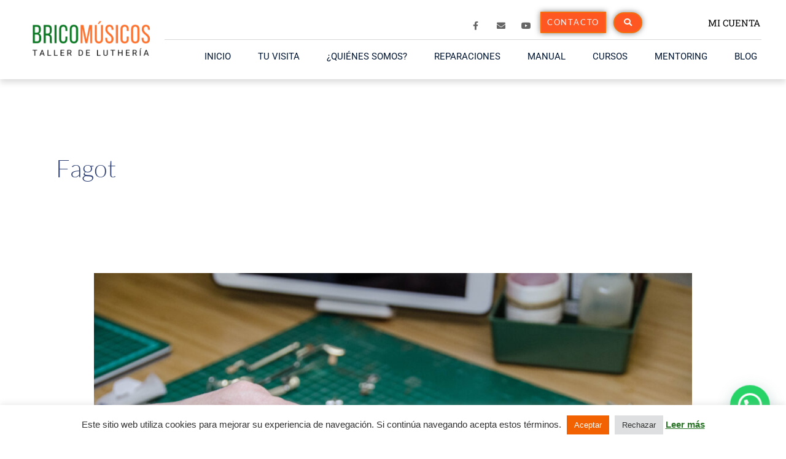

--- FILE ---
content_type: text/html; charset=UTF-8
request_url: https://bricomusicos.com/course-category/fagot-pro-avance/
body_size: 54962
content:
<!DOCTYPE html>
<html lang="es">
<head><meta charset="UTF-8"><script>if(navigator.userAgent.match(/MSIE|Internet Explorer/i)||navigator.userAgent.match(/Trident\/7\..*?rv:11/i)){var href=document.location.href;if(!href.match(/[?&]nowprocket/)){if(href.indexOf("?")==-1){if(href.indexOf("#")==-1){document.location.href=href+"?nowprocket=1"}else{document.location.href=href.replace("#","?nowprocket=1#")}}else{if(href.indexOf("#")==-1){document.location.href=href+"&nowprocket=1"}else{document.location.href=href.replace("#","&nowprocket=1#")}}}}</script><script>class RocketLazyLoadScripts{constructor(){this.triggerEvents=["keydown","mousedown","mousemove","touchmove","touchstart","touchend","wheel"],this.userEventHandler=this._triggerListener.bind(this),this.touchStartHandler=this._onTouchStart.bind(this),this.touchMoveHandler=this._onTouchMove.bind(this),this.touchEndHandler=this._onTouchEnd.bind(this),this.clickHandler=this._onClick.bind(this),this.interceptedClicks=[],window.addEventListener("pageshow",e=>{this.persisted=e.persisted}),window.addEventListener("DOMContentLoaded",()=>{this._preconnect3rdParties()}),this.delayedScripts={normal:[],async:[],defer:[]},this.trash=[],this.allJQueries=[]}_addUserInteractionListener(e){if(document.hidden){e._triggerListener();return}this.triggerEvents.forEach(t=>window.addEventListener(t,e.userEventHandler,{passive:!0})),window.addEventListener("touchstart",e.touchStartHandler,{passive:!0}),window.addEventListener("mousedown",e.touchStartHandler),document.addEventListener("visibilitychange",e.userEventHandler)}_removeUserInteractionListener(){this.triggerEvents.forEach(e=>window.removeEventListener(e,this.userEventHandler,{passive:!0})),document.removeEventListener("visibilitychange",this.userEventHandler)}_onTouchStart(e){"HTML"!==e.target.tagName&&(window.addEventListener("touchend",this.touchEndHandler),window.addEventListener("mouseup",this.touchEndHandler),window.addEventListener("touchmove",this.touchMoveHandler,{passive:!0}),window.addEventListener("mousemove",this.touchMoveHandler),e.target.addEventListener("click",this.clickHandler),this._renameDOMAttribute(e.target,"onclick","rocket-onclick"),this._pendingClickStarted())}_onTouchMove(e){window.removeEventListener("touchend",this.touchEndHandler),window.removeEventListener("mouseup",this.touchEndHandler),window.removeEventListener("touchmove",this.touchMoveHandler,{passive:!0}),window.removeEventListener("mousemove",this.touchMoveHandler),e.target.removeEventListener("click",this.clickHandler),this._renameDOMAttribute(e.target,"rocket-onclick","onclick"),this._pendingClickFinished()}_onTouchEnd(e){window.removeEventListener("touchend",this.touchEndHandler),window.removeEventListener("mouseup",this.touchEndHandler),window.removeEventListener("touchmove",this.touchMoveHandler,{passive:!0}),window.removeEventListener("mousemove",this.touchMoveHandler)}_onClick(e){e.target.removeEventListener("click",this.clickHandler),this._renameDOMAttribute(e.target,"rocket-onclick","onclick"),this.interceptedClicks.push(e),e.preventDefault(),e.stopPropagation(),e.stopImmediatePropagation(),this._pendingClickFinished()}_replayClicks(){window.removeEventListener("touchstart",this.touchStartHandler,{passive:!0}),window.removeEventListener("mousedown",this.touchStartHandler),this.interceptedClicks.forEach(e=>{e.target.dispatchEvent(new MouseEvent("click",{view:e.view,bubbles:!0,cancelable:!0}))})}_waitForPendingClicks(){return new Promise(e=>{this._isClickPending?this._pendingClickFinished=e:e()})}_pendingClickStarted(){this._isClickPending=!0}_pendingClickFinished(){this._isClickPending=!1}_renameDOMAttribute(e,t,i){e.hasAttribute&&e.hasAttribute(t)&&(event.target.setAttribute(i,event.target.getAttribute(t)),event.target.removeAttribute(t))}_triggerListener(){this._removeUserInteractionListener(this),"loading"===document.readyState?document.addEventListener("DOMContentLoaded",this._loadEverythingNow.bind(this)):this._loadEverythingNow()}_preconnect3rdParties(){let e=[];document.querySelectorAll("script[type=rocketlazyloadscript]").forEach(t=>{if(t.hasAttribute("src")){let i=new URL(t.src).origin;i!==location.origin&&e.push({src:i,crossOrigin:t.crossOrigin||"module"===t.getAttribute("data-rocket-type")})}}),e=[...new Map(e.map(e=>[JSON.stringify(e),e])).values()],this._batchInjectResourceHints(e,"preconnect")}async _loadEverythingNow(){this.lastBreath=Date.now(),this._delayEventListeners(this),this._delayJQueryReady(this),this._handleDocumentWrite(),this._registerAllDelayedScripts(),this._preloadAllScripts(),await this._loadScriptsFromList(this.delayedScripts.normal),await this._loadScriptsFromList(this.delayedScripts.defer),await this._loadScriptsFromList(this.delayedScripts.async);try{await this._triggerDOMContentLoaded(),await this._triggerWindowLoad()}catch(e){console.error(e)}window.dispatchEvent(new Event("rocket-allScriptsLoaded")),this._waitForPendingClicks().then(()=>{this._replayClicks()}),this._emptyTrash()}_registerAllDelayedScripts(){document.querySelectorAll("script[type=rocketlazyloadscript]").forEach(e=>{e.hasAttribute("data-rocket-src")?e.hasAttribute("async")&&!1!==e.async?this.delayedScripts.async.push(e):e.hasAttribute("defer")&&!1!==e.defer||"module"===e.getAttribute("data-rocket-type")?this.delayedScripts.defer.push(e):this.delayedScripts.normal.push(e):this.delayedScripts.normal.push(e)})}async _transformScript(e){return await this._littleBreath(),new Promise(t=>{function i(){e.setAttribute("data-rocket-status","executed"),t()}function r(){e.setAttribute("data-rocket-status","failed"),t()}try{let n=e.getAttribute("data-rocket-type"),s=e.getAttribute("data-rocket-src");if(n?(e.type=n,e.removeAttribute("data-rocket-type")):e.removeAttribute("type"),e.addEventListener("load",i),e.addEventListener("error",r),s)e.src=s,e.removeAttribute("data-rocket-src");else if(navigator.userAgent.indexOf("Firefox/")>0){var a=document.createElement("script");[...e.attributes].forEach(e=>{"type"!==e.nodeName&&a.setAttribute("data-rocket-type"===e.nodeName?"type":e.nodeName,e.nodeValue)}),a.text=e.text,e.parentNode.replaceChild(a,e),i()}else e.src="data:text/javascript;base64,"+window.btoa(unescape(encodeURIComponent(e.text)))}catch(o){r()}})}async _loadScriptsFromList(e){let t=e.shift();return t&&t.isConnected?(await this._transformScript(t),this._loadScriptsFromList(e)):Promise.resolve()}_preloadAllScripts(){this._batchInjectResourceHints([...this.delayedScripts.normal,...this.delayedScripts.defer,...this.delayedScripts.async],"preload")}_batchInjectResourceHints(e,t){var i=document.createDocumentFragment();e.forEach(e=>{let r=e.getAttribute&&e.getAttribute("data-rocket-src")||e.src;if(r){let n=document.createElement("link");n.href=r,n.rel=t,"preconnect"!==t&&(n.as="script"),e.getAttribute&&"module"===e.getAttribute("data-rocket-type")&&(n.crossOrigin=!0),e.crossOrigin&&(n.crossOrigin=e.crossOrigin),e.integrity&&(n.integrity=e.integrity),i.appendChild(n),this.trash.push(n)}}),document.head.appendChild(i)}_delayEventListeners(e){let t={};function i(e,i){!function e(i){!t[i]&&(t[i]={originalFunctions:{add:i.addEventListener,remove:i.removeEventListener},eventsToRewrite:[]},i.addEventListener=function(){arguments[0]=r(arguments[0]),t[i].originalFunctions.add.apply(i,arguments)},i.removeEventListener=function(){arguments[0]=r(arguments[0]),t[i].originalFunctions.remove.apply(i,arguments)});function r(e){return t[i].eventsToRewrite.indexOf(e)>=0?"rocket-"+e:e}}(e),t[e].eventsToRewrite.push(i)}function r(e,t){let i=e[t];Object.defineProperty(e,t,{get:()=>i||function(){},set(r){e["rocket"+t]=i=r}})}i(document,"DOMContentLoaded"),i(window,"DOMContentLoaded"),i(window,"load"),i(window,"pageshow"),i(document,"readystatechange"),r(document,"onreadystatechange"),r(window,"onload"),r(window,"onpageshow")}_delayJQueryReady(e){let t;function i(i){if(i&&i.fn&&!e.allJQueries.includes(i)){i.fn.ready=i.fn.init.prototype.ready=function(t){return e.domReadyFired?t.bind(document)(i):document.addEventListener("rocket-DOMContentLoaded",()=>t.bind(document)(i)),i([])};let r=i.fn.on;i.fn.on=i.fn.init.prototype.on=function(){if(this[0]===window){function e(e){return e.split(" ").map(e=>"load"===e||0===e.indexOf("load.")?"rocket-jquery-load":e).join(" ")}"string"==typeof arguments[0]||arguments[0]instanceof String?arguments[0]=e(arguments[0]):"object"==typeof arguments[0]&&Object.keys(arguments[0]).forEach(t=>{delete Object.assign(arguments[0],{[e(t)]:arguments[0][t]})[t]})}return r.apply(this,arguments),this},e.allJQueries.push(i)}t=i}i(window.jQuery),Object.defineProperty(window,"jQuery",{get:()=>t,set(e){i(e)}})}async _triggerDOMContentLoaded(){this.domReadyFired=!0,await this._littleBreath(),document.dispatchEvent(new Event("rocket-DOMContentLoaded")),await this._littleBreath(),window.dispatchEvent(new Event("rocket-DOMContentLoaded")),await this._littleBreath(),document.dispatchEvent(new Event("rocket-readystatechange")),await this._littleBreath(),document.rocketonreadystatechange&&document.rocketonreadystatechange()}async _triggerWindowLoad(){await this._littleBreath(),window.dispatchEvent(new Event("rocket-load")),await this._littleBreath(),window.rocketonload&&window.rocketonload(),await this._littleBreath(),this.allJQueries.forEach(e=>e(window).trigger("rocket-jquery-load")),await this._littleBreath();let e=new Event("rocket-pageshow");e.persisted=this.persisted,window.dispatchEvent(e),await this._littleBreath(),window.rocketonpageshow&&window.rocketonpageshow({persisted:this.persisted})}_handleDocumentWrite(){let e=new Map;document.write=document.writeln=function(t){let i=document.currentScript;i||console.error("WPRocket unable to document.write this: "+t);let r=document.createRange(),n=i.parentElement,s=e.get(i);void 0===s&&(s=i.nextSibling,e.set(i,s));let a=document.createDocumentFragment();r.setStart(a,0),a.appendChild(r.createContextualFragment(t)),n.insertBefore(a,s)}}async _littleBreath(){Date.now()-this.lastBreath>45&&(await this._requestAnimFrame(),this.lastBreath=Date.now())}async _requestAnimFrame(){return document.hidden?new Promise(e=>setTimeout(e)):new Promise(e=>requestAnimationFrame(e))}_emptyTrash(){this.trash.forEach(e=>e.remove())}static run(){let e=new RocketLazyLoadScripts;e._addUserInteractionListener(e)}}RocketLazyLoadScripts.run();</script>

<meta name="viewport" content="width=device-width, initial-scale=1">
	<link rel="profile" href="https://gmpg.org/xfn/11"> 
	<title>Fagot &#8211; Bricomusicos</title>
<meta name='robots' content='max-image-preview:large' />
<link rel="alternate" type="application/rss+xml" title="Bricomusicos &raquo; Feed" href="https://bricomusicos.com/feed/" />
<link rel="alternate" type="application/rss+xml" title="Bricomusicos &raquo; Feed de los comentarios" href="https://bricomusicos.com/comments/feed/" />
<link rel="alternate" type="application/rss+xml" title="Bricomusicos &raquo; Fagot Categoría de Curso Feed" href="https://bricomusicos.com/course-category/fagot-pro-avance/feed/" />
<style id='wp-img-auto-sizes-contain-inline-css'>
img:is([sizes=auto i],[sizes^="auto," i]){contain-intrinsic-size:3000px 1500px}
/*# sourceURL=wp-img-auto-sizes-contain-inline-css */
</style>
<link data-minify="1" rel='stylesheet' id='sgr-css' href='https://bricomusicos.com/wp-content/cache/min/1/wp-content/plugins/simple-google-recaptcha/sgr.css?ver=1764613204' media='all' />
<link rel='stylesheet' id='astra-theme-css-css' href='https://bricomusicos.com/wp-content/themes/astra/assets/css/minified/main.min.css?ver=4.11.13' media='all' />
<style id='astra-theme-css-inline-css'>
.ast-no-sidebar .entry-content .alignfull {margin-left: calc( -50vw + 50%);margin-right: calc( -50vw + 50%);max-width: 100vw;width: 100vw;}.ast-no-sidebar .entry-content .alignwide {margin-left: calc(-41vw + 50%);margin-right: calc(-41vw + 50%);max-width: unset;width: unset;}.ast-no-sidebar .entry-content .alignfull .alignfull,.ast-no-sidebar .entry-content .alignfull .alignwide,.ast-no-sidebar .entry-content .alignwide .alignfull,.ast-no-sidebar .entry-content .alignwide .alignwide,.ast-no-sidebar .entry-content .wp-block-column .alignfull,.ast-no-sidebar .entry-content .wp-block-column .alignwide{width: 100%;margin-left: auto;margin-right: auto;}.wp-block-gallery,.blocks-gallery-grid {margin: 0;}.wp-block-separator {max-width: 100px;}.wp-block-separator.is-style-wide,.wp-block-separator.is-style-dots {max-width: none;}.entry-content .has-2-columns .wp-block-column:first-child {padding-right: 10px;}.entry-content .has-2-columns .wp-block-column:last-child {padding-left: 10px;}@media (max-width: 782px) {.entry-content .wp-block-columns .wp-block-column {flex-basis: 100%;}.entry-content .has-2-columns .wp-block-column:first-child {padding-right: 0;}.entry-content .has-2-columns .wp-block-column:last-child {padding-left: 0;}}body .entry-content .wp-block-latest-posts {margin-left: 0;}body .entry-content .wp-block-latest-posts li {list-style: none;}.ast-no-sidebar .ast-container .entry-content .wp-block-latest-posts {margin-left: 0;}.ast-header-break-point .entry-content .alignwide {margin-left: auto;margin-right: auto;}.entry-content .blocks-gallery-item img {margin-bottom: auto;}.wp-block-pullquote {border-top: 4px solid #555d66;border-bottom: 4px solid #555d66;color: #40464d;}:root{--ast-post-nav-space:0;--ast-container-default-xlg-padding:6.67em;--ast-container-default-lg-padding:5.67em;--ast-container-default-slg-padding:4.34em;--ast-container-default-md-padding:3.34em;--ast-container-default-sm-padding:6.67em;--ast-container-default-xs-padding:2.4em;--ast-container-default-xxs-padding:1.4em;--ast-code-block-background:#EEEEEE;--ast-comment-inputs-background:#FAFAFA;--ast-normal-container-width:1200px;--ast-narrow-container-width:750px;--ast-blog-title-font-weight:normal;--ast-blog-meta-weight:inherit;--ast-global-color-primary:var(--ast-global-color-5);--ast-global-color-secondary:var(--ast-global-color-4);--ast-global-color-alternate-background:var(--ast-global-color-7);--ast-global-color-subtle-background:var(--ast-global-color-6);--ast-bg-style-guide:#F8FAFC;--ast-shadow-style-guide:0px 0px 4px 0 #00000057;--ast-global-dark-bg-style:#fff;--ast-global-dark-lfs:#fbfbfb;--ast-widget-bg-color:#fafafa;--ast-wc-container-head-bg-color:#fbfbfb;--ast-title-layout-bg:#eeeeee;--ast-search-border-color:#e7e7e7;--ast-lifter-hover-bg:#e6e6e6;--ast-gallery-block-color:#000;--srfm-color-input-label:var(--ast-global-color-2);}html{font-size:93.75%;}a,.page-title{color:#ff5722;}a:hover,a:focus{color:#000000;}body,button,input,select,textarea,.ast-button,.ast-custom-button{font-family:-apple-system,BlinkMacSystemFont,Segoe UI,Roboto,Oxygen-Sans,Ubuntu,Cantarell,Helvetica Neue,sans-serif;font-weight:inherit;font-size:15px;font-size:1rem;line-height:var(--ast-body-line-height,1.65em);}blockquote{color:var(--ast-global-color-3);}h1,h2,h3,h4,h5,h6,.entry-content :where(h1,h2,h3,h4,h5,h6),.site-title,.site-title a{font-weight:600;}.ast-site-identity .site-title a{color:var(--ast-global-color-2);}.site-title{font-size:35px;font-size:2.3333333333333rem;display:block;}.site-header .site-description{font-size:15px;font-size:1rem;display:none;}.entry-title{font-size:26px;font-size:1.7333333333333rem;}.archive .ast-article-post .ast-article-inner,.blog .ast-article-post .ast-article-inner,.archive .ast-article-post .ast-article-inner:hover,.blog .ast-article-post .ast-article-inner:hover{overflow:hidden;}h1,.entry-content :where(h1){font-size:40px;font-size:2.6666666666667rem;font-weight:600;line-height:1.4em;}h2,.entry-content :where(h2){font-size:32px;font-size:2.1333333333333rem;font-weight:600;line-height:1.3em;}h3,.entry-content :where(h3){font-size:26px;font-size:1.7333333333333rem;font-weight:600;line-height:1.3em;}h4,.entry-content :where(h4){font-size:24px;font-size:1.6rem;line-height:1.2em;font-weight:600;}h5,.entry-content :where(h5){font-size:20px;font-size:1.3333333333333rem;line-height:1.2em;font-weight:600;}h6,.entry-content :where(h6){font-size:16px;font-size:1.0666666666667rem;line-height:1.25em;font-weight:600;}::selection{background-color:#2c752a;color:#ffffff;}body,h1,h2,h3,h4,h5,h6,.entry-title a,.entry-content :where(h1,h2,h3,h4,h5,h6){color:var(--ast-global-color-3);}.tagcloud a:hover,.tagcloud a:focus,.tagcloud a.current-item{color:#000000;border-color:#ff5722;background-color:#ff5722;}input:focus,input[type="text"]:focus,input[type="email"]:focus,input[type="url"]:focus,input[type="password"]:focus,input[type="reset"]:focus,input[type="search"]:focus,textarea:focus{border-color:#ff5722;}input[type="radio"]:checked,input[type=reset],input[type="checkbox"]:checked,input[type="checkbox"]:hover:checked,input[type="checkbox"]:focus:checked,input[type=range]::-webkit-slider-thumb{border-color:#ff5722;background-color:#ff5722;box-shadow:none;}.site-footer a:hover + .post-count,.site-footer a:focus + .post-count{background:#ff5722;border-color:#ff5722;}.single .nav-links .nav-previous,.single .nav-links .nav-next{color:#ff5722;}.entry-meta,.entry-meta *{line-height:1.45;color:#ff5722;}.entry-meta a:not(.ast-button):hover,.entry-meta a:not(.ast-button):hover *,.entry-meta a:not(.ast-button):focus,.entry-meta a:not(.ast-button):focus *,.page-links > .page-link,.page-links .page-link:hover,.post-navigation a:hover{color:#000000;}#cat option,.secondary .calendar_wrap thead a,.secondary .calendar_wrap thead a:visited{color:#ff5722;}.secondary .calendar_wrap #today,.ast-progress-val span{background:#ff5722;}.secondary a:hover + .post-count,.secondary a:focus + .post-count{background:#ff5722;border-color:#ff5722;}.calendar_wrap #today > a{color:#000000;}.page-links .page-link,.single .post-navigation a{color:#ff5722;}.ast-search-menu-icon .search-form button.search-submit{padding:0 4px;}.ast-search-menu-icon form.search-form{padding-right:0;}.ast-search-menu-icon.slide-search input.search-field{width:0;}.ast-header-search .ast-search-menu-icon.ast-dropdown-active .search-form,.ast-header-search .ast-search-menu-icon.ast-dropdown-active .search-field:focus{transition:all 0.2s;}.search-form input.search-field:focus{outline:none;}.widget-title,.widget .wp-block-heading{font-size:21px;font-size:1.4rem;color:var(--ast-global-color-3);}.ast-single-post .entry-content a,.ast-comment-content a:not(.ast-comment-edit-reply-wrap a),.woocommerce-js .woocommerce-product-details__short-description a{text-decoration:underline;}.ast-single-post .wp-block-button .wp-block-button__link,.ast-single-post .elementor-widget-button .elementor-button,a.ast-post-filter-single,.ast-single-post .wp-block-button.is-style-outline .wp-block-button__link,div.ast-custom-button,.ast-single-post .ast-comment-content .comment-reply-link,.ast-single-post .ast-comment-content .comment-edit-link,.entry-content [CLASS*="wc-block"] .wc-block-components-button,.entry-content [CLASS*="wc-block"] .wc-block-components-totals-coupon-link,.entry-content [CLASS*="wc-block"] .wc-block-components-product-name{text-decoration:none;}.ast-search-menu-icon.slide-search a:focus-visible:focus-visible,.astra-search-icon:focus-visible,#close:focus-visible,a:focus-visible,.ast-menu-toggle:focus-visible,.site .skip-link:focus-visible,.wp-block-loginout input:focus-visible,.wp-block-search.wp-block-search__button-inside .wp-block-search__inside-wrapper,.ast-header-navigation-arrow:focus-visible,.woocommerce .wc-proceed-to-checkout > .checkout-button:focus-visible,.woocommerce .woocommerce-MyAccount-navigation ul li a:focus-visible,.ast-orders-table__row .ast-orders-table__cell:focus-visible,.woocommerce .woocommerce-order-details .order-again > .button:focus-visible,.woocommerce .woocommerce-message a.button.wc-forward:focus-visible,.woocommerce #minus_qty:focus-visible,.woocommerce #plus_qty:focus-visible,a#ast-apply-coupon:focus-visible,.woocommerce .woocommerce-info a:focus-visible,.woocommerce .astra-shop-summary-wrap a:focus-visible,.woocommerce a.wc-forward:focus-visible,#ast-apply-coupon:focus-visible,.woocommerce-js .woocommerce-mini-cart-item a.remove:focus-visible,#close:focus-visible,.button.search-submit:focus-visible,#search_submit:focus,.normal-search:focus-visible,.ast-header-account-wrap:focus-visible,.woocommerce .ast-on-card-button.ast-quick-view-trigger:focus,.astra-cart-drawer-close:focus,.ast-single-variation:focus,.ast-woocommerce-product-gallery__image:focus,.ast-button:focus,.woocommerce-product-gallery--with-images [data-controls="prev"]:focus-visible,.woocommerce-product-gallery--with-images [data-controls="next"]:focus-visible{outline-style:dotted;outline-color:inherit;outline-width:thin;}input:focus,input[type="text"]:focus,input[type="email"]:focus,input[type="url"]:focus,input[type="password"]:focus,input[type="reset"]:focus,input[type="search"]:focus,input[type="number"]:focus,textarea:focus,.wp-block-search__input:focus,[data-section="section-header-mobile-trigger"] .ast-button-wrap .ast-mobile-menu-trigger-minimal:focus,.ast-mobile-popup-drawer.active .menu-toggle-close:focus,.woocommerce-ordering select.orderby:focus,#ast-scroll-top:focus,#coupon_code:focus,.woocommerce-page #comment:focus,.woocommerce #reviews #respond input#submit:focus,.woocommerce a.add_to_cart_button:focus,.woocommerce .button.single_add_to_cart_button:focus,.woocommerce .woocommerce-cart-form button:focus,.woocommerce .woocommerce-cart-form__cart-item .quantity .qty:focus,.woocommerce .woocommerce-billing-fields .woocommerce-billing-fields__field-wrapper .woocommerce-input-wrapper > .input-text:focus,.woocommerce #order_comments:focus,.woocommerce #place_order:focus,.woocommerce .woocommerce-address-fields .woocommerce-address-fields__field-wrapper .woocommerce-input-wrapper > .input-text:focus,.woocommerce .woocommerce-MyAccount-content form button:focus,.woocommerce .woocommerce-MyAccount-content .woocommerce-EditAccountForm .woocommerce-form-row .woocommerce-Input.input-text:focus,.woocommerce .ast-woocommerce-container .woocommerce-pagination ul.page-numbers li a:focus,body #content .woocommerce form .form-row .select2-container--default .select2-selection--single:focus,#ast-coupon-code:focus,.woocommerce.woocommerce-js .quantity input[type=number]:focus,.woocommerce-js .woocommerce-mini-cart-item .quantity input[type=number]:focus,.woocommerce p#ast-coupon-trigger:focus{border-style:dotted;border-color:inherit;border-width:thin;}input{outline:none;}.woocommerce-js input[type=text]:focus,.woocommerce-js input[type=email]:focus,.woocommerce-js textarea:focus,input[type=number]:focus,.comments-area textarea#comment:focus,.comments-area textarea#comment:active,.comments-area .ast-comment-formwrap input[type="text"]:focus,.comments-area .ast-comment-formwrap input[type="text"]:active{outline-style:unset;outline-color:inherit;outline-width:thin;}.ast-logo-title-inline .site-logo-img{padding-right:1em;}.site-logo-img img{ transition:all 0.2s linear;}body .ast-oembed-container *{position:absolute;top:0;width:100%;height:100%;left:0;}body .wp-block-embed-pocket-casts .ast-oembed-container *{position:unset;}.ast-single-post-featured-section + article {margin-top: 2em;}.site-content .ast-single-post-featured-section img {width: 100%;overflow: hidden;object-fit: cover;}.site > .ast-single-related-posts-container {margin-top: 0;}@media (min-width: 922px) {.ast-desktop .ast-container--narrow {max-width: var(--ast-narrow-container-width);margin: 0 auto;}}@media (max-width:921.9px){#ast-desktop-header{display:none;}}@media (min-width:922px){#ast-mobile-header{display:none;}}.wp-block-buttons.aligncenter{justify-content:center;}@media (min-width:1200px){.ast-separate-container.ast-right-sidebar .entry-content .wp-block-image.alignfull,.ast-separate-container.ast-left-sidebar .entry-content .wp-block-image.alignfull,.ast-separate-container.ast-right-sidebar .entry-content .wp-block-cover.alignfull,.ast-separate-container.ast-left-sidebar .entry-content .wp-block-cover.alignfull{margin-left:-6.67em;margin-right:-6.67em;max-width:unset;width:unset;}.ast-separate-container.ast-right-sidebar .entry-content .wp-block-image.alignwide,.ast-separate-container.ast-left-sidebar .entry-content .wp-block-image.alignwide,.ast-separate-container.ast-right-sidebar .entry-content .wp-block-cover.alignwide,.ast-separate-container.ast-left-sidebar .entry-content .wp-block-cover.alignwide{margin-left:-20px;margin-right:-20px;max-width:unset;width:unset;}}@media (min-width:1200px){.wp-block-group .has-background{padding:20px;}}@media (min-width:1200px){.ast-plain-container.ast-no-sidebar .entry-content .alignwide .wp-block-cover__inner-container,.ast-plain-container.ast-no-sidebar .entry-content .alignfull .wp-block-cover__inner-container{width:1240px;}}@media (min-width:1200px){.wp-block-cover-image.alignwide .wp-block-cover__inner-container,.wp-block-cover.alignwide .wp-block-cover__inner-container,.wp-block-cover-image.alignfull .wp-block-cover__inner-container,.wp-block-cover.alignfull .wp-block-cover__inner-container{width:100%;}}.wp-block-columns{margin-bottom:unset;}.wp-block-image.size-full{margin:2rem 0;}.wp-block-separator.has-background{padding:0;}.wp-block-gallery{margin-bottom:1.6em;}.wp-block-group{padding-top:4em;padding-bottom:4em;}.wp-block-group__inner-container .wp-block-columns:last-child,.wp-block-group__inner-container :last-child,.wp-block-table table{margin-bottom:0;}.blocks-gallery-grid{width:100%;}.wp-block-navigation-link__content{padding:5px 0;}.wp-block-group .wp-block-group .has-text-align-center,.wp-block-group .wp-block-column .has-text-align-center{max-width:100%;}.has-text-align-center{margin:0 auto;}@media (min-width:1200px){.wp-block-cover__inner-container,.alignwide .wp-block-group__inner-container,.alignfull .wp-block-group__inner-container{max-width:1200px;margin:0 auto;}.wp-block-group.alignnone,.wp-block-group.aligncenter,.wp-block-group.alignleft,.wp-block-group.alignright,.wp-block-group.alignwide,.wp-block-columns.alignwide{margin:2rem 0 1rem 0;}}@media (max-width:1200px){.wp-block-group{padding:3em;}.wp-block-group .wp-block-group{padding:1.5em;}.wp-block-columns,.wp-block-column{margin:1rem 0;}}@media (min-width:921px){.wp-block-columns .wp-block-group{padding:2em;}}@media (max-width:544px){.wp-block-cover-image .wp-block-cover__inner-container,.wp-block-cover .wp-block-cover__inner-container{width:unset;}.wp-block-cover,.wp-block-cover-image{padding:2em 0;}.wp-block-group,.wp-block-cover{padding:2em;}.wp-block-media-text__media img,.wp-block-media-text__media video{width:unset;max-width:100%;}.wp-block-media-text.has-background .wp-block-media-text__content{padding:1em;}}.wp-block-image.aligncenter{margin-left:auto;margin-right:auto;}.wp-block-table.aligncenter{margin-left:auto;margin-right:auto;}@media (min-width:544px){.entry-content .wp-block-media-text.has-media-on-the-right .wp-block-media-text__content{padding:0 8% 0 0;}.entry-content .wp-block-media-text .wp-block-media-text__content{padding:0 0 0 8%;}.ast-plain-container .site-content .entry-content .has-custom-content-position.is-position-bottom-left > *,.ast-plain-container .site-content .entry-content .has-custom-content-position.is-position-bottom-right > *,.ast-plain-container .site-content .entry-content .has-custom-content-position.is-position-top-left > *,.ast-plain-container .site-content .entry-content .has-custom-content-position.is-position-top-right > *,.ast-plain-container .site-content .entry-content .has-custom-content-position.is-position-center-right > *,.ast-plain-container .site-content .entry-content .has-custom-content-position.is-position-center-left > *{margin:0;}}@media (max-width:544px){.entry-content .wp-block-media-text .wp-block-media-text__content{padding:8% 0;}.wp-block-media-text .wp-block-media-text__media img{width:auto;max-width:100%;}}.wp-block-button.is-style-outline .wp-block-button__link{border-color:var(--ast-global-color-0);border-top-width:0px;border-right-width:0px;border-bottom-width:0px;border-left-width:0px;}div.wp-block-button.is-style-outline > .wp-block-button__link:not(.has-text-color),div.wp-block-button.wp-block-button__link.is-style-outline:not(.has-text-color){color:var(--ast-global-color-0);}.wp-block-button.is-style-outline .wp-block-button__link:hover,.wp-block-buttons .wp-block-button.is-style-outline .wp-block-button__link:focus,.wp-block-buttons .wp-block-button.is-style-outline > .wp-block-button__link:not(.has-text-color):hover,.wp-block-buttons .wp-block-button.wp-block-button__link.is-style-outline:not(.has-text-color):hover{color:#ffffff;background-color:#000000;border-color:#000000;}.post-page-numbers.current .page-link,.ast-pagination .page-numbers.current{color:#ffffff;border-color:#2c752a;background-color:#2c752a;}@media (min-width:544px){.entry-content > .alignleft{margin-right:20px;}.entry-content > .alignright{margin-left:20px;}}.wp-block-button.is-style-outline .wp-block-button__link{border-top-width:0px;border-right-width:0px;border-bottom-width:0px;border-left-width:0px;}.wp-block-button.is-style-outline .wp-block-button__link.wp-element-button,.ast-outline-button{border-color:var(--ast-global-color-0);font-family:inherit;font-weight:inherit;line-height:1em;border-top-left-radius:30px;border-top-right-radius:30px;border-bottom-right-radius:30px;border-bottom-left-radius:30px;}.wp-block-buttons .wp-block-button.is-style-outline > .wp-block-button__link:not(.has-text-color),.wp-block-buttons .wp-block-button.wp-block-button__link.is-style-outline:not(.has-text-color),.ast-outline-button{color:var(--ast-global-color-0);}.wp-block-button.is-style-outline .wp-block-button__link:hover,.wp-block-buttons .wp-block-button.is-style-outline .wp-block-button__link:focus,.wp-block-buttons .wp-block-button.is-style-outline > .wp-block-button__link:not(.has-text-color):hover,.wp-block-buttons .wp-block-button.wp-block-button__link.is-style-outline:not(.has-text-color):hover,.ast-outline-button:hover,.ast-outline-button:focus,.wp-block-uagb-buttons-child .uagb-buttons-repeater.ast-outline-button:hover,.wp-block-uagb-buttons-child .uagb-buttons-repeater.ast-outline-button:focus{color:#ffffff;background-color:#000000;border-color:#000000;}.wp-block-button .wp-block-button__link.wp-element-button.is-style-outline:not(.has-background),.wp-block-button.is-style-outline>.wp-block-button__link.wp-element-button:not(.has-background),.ast-outline-button{background-color:var(--ast-global-color-0);}.entry-content[data-ast-blocks-layout] > figure{margin-bottom:1em;}h1.widget-title{font-weight:600;}h2.widget-title{font-weight:600;}h3.widget-title{font-weight:600;}.elementor-widget-container .elementor-loop-container .e-loop-item[data-elementor-type="loop-item"]{width:100%;}.review-rating{display:flex;align-items:center;order:2;}@media (max-width:921px){.ast-left-sidebar #content > .ast-container{display:flex;flex-direction:column-reverse;width:100%;}.ast-separate-container .ast-article-post,.ast-separate-container .ast-article-single{padding:1.5em 2.14em;}.ast-author-box img.avatar{margin:20px 0 0 0;}}@media (min-width:922px){.ast-separate-container.ast-right-sidebar #primary,.ast-separate-container.ast-left-sidebar #primary{border:0;}.search-no-results.ast-separate-container #primary{margin-bottom:4em;}}.elementor-widget-button .elementor-button{border-style:solid;text-decoration:none;border-top-width:0px;border-right-width:0px;border-left-width:0px;border-bottom-width:0px;}body .elementor-button.elementor-size-sm,body .elementor-button.elementor-size-xs,body .elementor-button.elementor-size-md,body .elementor-button.elementor-size-lg,body .elementor-button.elementor-size-xl,body .elementor-button{border-top-left-radius:30px;border-top-right-radius:30px;border-bottom-right-radius:30px;border-bottom-left-radius:30px;padding-top:10px;padding-right:20px;padding-bottom:10px;padding-left:20px;}.elementor-widget-button .elementor-button{border-color:var(--ast-global-color-0);background-color:var(--ast-global-color-0);}.elementor-widget-button .elementor-button:hover,.elementor-widget-button .elementor-button:focus{color:#ffffff;background-color:#000000;border-color:#000000;}.wp-block-button .wp-block-button__link ,.elementor-widget-button .elementor-button{color:var(--ast-global-color-5);}.elementor-widget-button .elementor-button{line-height:1em;}.wp-block-button .wp-block-button__link:hover,.wp-block-button .wp-block-button__link:focus{color:#ffffff;background-color:#000000;border-color:#000000;}.elementor-widget-heading h1.elementor-heading-title{line-height:1.4em;}.elementor-widget-heading h2.elementor-heading-title{line-height:1.3em;}.elementor-widget-heading h3.elementor-heading-title{line-height:1.3em;}.elementor-widget-heading h4.elementor-heading-title{line-height:1.2em;}.elementor-widget-heading h5.elementor-heading-title{line-height:1.2em;}.elementor-widget-heading h6.elementor-heading-title{line-height:1.25em;}.wp-block-button .wp-block-button__link{border-style:solid;border-top-width:0px;border-right-width:0px;border-left-width:0px;border-bottom-width:0px;border-color:var(--ast-global-color-0);background-color:var(--ast-global-color-0);color:var(--ast-global-color-5);font-family:inherit;font-weight:inherit;line-height:1em;border-top-left-radius:30px;border-top-right-radius:30px;border-bottom-right-radius:30px;border-bottom-left-radius:30px;padding-top:10px;padding-right:20px;padding-bottom:10px;padding-left:20px;}.menu-toggle,button,.ast-button,.ast-custom-button,.button,input#submit,input[type="button"],input[type="submit"],input[type="reset"],form[CLASS*="wp-block-search__"].wp-block-search .wp-block-search__inside-wrapper .wp-block-search__button{border-style:solid;border-top-width:0px;border-right-width:0px;border-left-width:0px;border-bottom-width:0px;color:var(--ast-global-color-5);border-color:var(--ast-global-color-0);background-color:var(--ast-global-color-0);padding-top:10px;padding-right:20px;padding-bottom:10px;padding-left:20px;font-family:inherit;font-weight:inherit;line-height:1em;border-top-left-radius:30px;border-top-right-radius:30px;border-bottom-right-radius:30px;border-bottom-left-radius:30px;}button:focus,.menu-toggle:hover,button:hover,.ast-button:hover,.ast-custom-button:hover .button:hover,.ast-custom-button:hover ,input[type=reset]:hover,input[type=reset]:focus,input#submit:hover,input#submit:focus,input[type="button"]:hover,input[type="button"]:focus,input[type="submit"]:hover,input[type="submit"]:focus,form[CLASS*="wp-block-search__"].wp-block-search .wp-block-search__inside-wrapper .wp-block-search__button:hover,form[CLASS*="wp-block-search__"].wp-block-search .wp-block-search__inside-wrapper .wp-block-search__button:focus{color:#ffffff;background-color:#000000;border-color:#000000;}@media (max-width:921px){.ast-mobile-header-stack .main-header-bar .ast-search-menu-icon{display:inline-block;}.ast-header-break-point.ast-header-custom-item-outside .ast-mobile-header-stack .main-header-bar .ast-search-icon{margin:0;}.ast-comment-avatar-wrap img{max-width:2.5em;}.ast-comment-meta{padding:0 1.8888em 1.3333em;}.ast-separate-container .ast-comment-list li.depth-1{padding:1.5em 2.14em;}.ast-separate-container .comment-respond{padding:2em 2.14em;}}@media (min-width:544px){.ast-container{max-width:100%;}}@media (max-width:544px){.ast-separate-container .ast-article-post,.ast-separate-container .ast-article-single,.ast-separate-container .comments-title,.ast-separate-container .ast-archive-description{padding:1.5em 1em;}.ast-separate-container #content .ast-container{padding-left:0.54em;padding-right:0.54em;}.ast-separate-container .ast-comment-list .bypostauthor{padding:.5em;}.ast-search-menu-icon.ast-dropdown-active .search-field{width:170px;}} #ast-mobile-header .ast-site-header-cart-li a{pointer-events:none;}body,.ast-separate-container{background-color:#ffffff;background-image:none;}.ast-no-sidebar.ast-separate-container .entry-content .alignfull {margin-left: -6.67em;margin-right: -6.67em;width: auto;}@media (max-width: 1200px) {.ast-no-sidebar.ast-separate-container .entry-content .alignfull {margin-left: -2.4em;margin-right: -2.4em;}}@media (max-width: 768px) {.ast-no-sidebar.ast-separate-container .entry-content .alignfull {margin-left: -2.14em;margin-right: -2.14em;}}@media (max-width: 544px) {.ast-no-sidebar.ast-separate-container .entry-content .alignfull {margin-left: -1em;margin-right: -1em;}}.ast-no-sidebar.ast-separate-container .entry-content .alignwide {margin-left: -20px;margin-right: -20px;}.ast-no-sidebar.ast-separate-container .entry-content .wp-block-column .alignfull,.ast-no-sidebar.ast-separate-container .entry-content .wp-block-column .alignwide {margin-left: auto;margin-right: auto;width: 100%;}@media (max-width:921px){.site-title{display:block;}.site-header .site-description{display:none;}h1,.entry-content :where(h1){font-size:30px;}h2,.entry-content :where(h2){font-size:25px;}h3,.entry-content :where(h3){font-size:20px;}}@media (max-width:544px){.site-title{display:block;}.site-header .site-description{display:none;}h1,.entry-content :where(h1){font-size:30px;}h2,.entry-content :where(h2){font-size:25px;}h3,.entry-content :where(h3){font-size:20px;}}@media (max-width:921px){html{font-size:85.5%;}}@media (max-width:544px){html{font-size:85.5%;}}@media (min-width:922px){.ast-container{max-width:1240px;}}@media (min-width:922px){.site-content .ast-container{display:flex;}}@media (max-width:921px){.site-content .ast-container{flex-direction:column;}}.ast-blog-layout-classic-grid .ast-article-inner{box-shadow:0px 6px 15px -2px rgba(16,24,40,0.05);}.ast-separate-container .ast-blog-layout-classic-grid .ast-article-inner,.ast-plain-container .ast-blog-layout-classic-grid .ast-article-inner{height:100%;}.ast-blog-layout-6-grid .ast-blog-featured-section:before { content: ""; }.cat-links.badge a,.tags-links.badge a {padding: 4px 8px;border-radius: 3px;font-weight: 400;}.cat-links.underline a,.tags-links.underline a{text-decoration: underline;}@media (min-width:922px){.main-header-menu .sub-menu .menu-item.ast-left-align-sub-menu:hover > .sub-menu,.main-header-menu .sub-menu .menu-item.ast-left-align-sub-menu.focus > .sub-menu{margin-left:-0px;}}.site .comments-area{padding-bottom:3em;}.wp-block-search {margin-bottom: 20px;}.wp-block-site-tagline {margin-top: 20px;}form.wp-block-search .wp-block-search__input,.wp-block-search.wp-block-search__button-inside .wp-block-search__inside-wrapper {border-color: #eaeaea;background: #fafafa;}.wp-block-search.wp-block-search__button-inside .wp-block-search__inside-wrapper .wp-block-search__input:focus,.wp-block-loginout input:focus {outline: thin dotted;}.wp-block-loginout input:focus {border-color: transparent;} form.wp-block-search .wp-block-search__inside-wrapper .wp-block-search__input {padding: 12px;}form.wp-block-search .wp-block-search__button svg {fill: currentColor;width: 20px;height: 20px;}.wp-block-loginout p label {display: block;}.wp-block-loginout p:not(.login-remember):not(.login-submit) input {width: 100%;}.wp-block-loginout .login-remember input {width: 1.1rem;height: 1.1rem;margin: 0 5px 4px 0;vertical-align: middle;}blockquote {padding: 1.2em;}:root .has-ast-global-color-0-color{color:var(--ast-global-color-0);}:root .has-ast-global-color-0-background-color{background-color:var(--ast-global-color-0);}:root .wp-block-button .has-ast-global-color-0-color{color:var(--ast-global-color-0);}:root .wp-block-button .has-ast-global-color-0-background-color{background-color:var(--ast-global-color-0);}:root .has-ast-global-color-1-color{color:var(--ast-global-color-1);}:root .has-ast-global-color-1-background-color{background-color:var(--ast-global-color-1);}:root .wp-block-button .has-ast-global-color-1-color{color:var(--ast-global-color-1);}:root .wp-block-button .has-ast-global-color-1-background-color{background-color:var(--ast-global-color-1);}:root .has-ast-global-color-2-color{color:var(--ast-global-color-2);}:root .has-ast-global-color-2-background-color{background-color:var(--ast-global-color-2);}:root .wp-block-button .has-ast-global-color-2-color{color:var(--ast-global-color-2);}:root .wp-block-button .has-ast-global-color-2-background-color{background-color:var(--ast-global-color-2);}:root .has-ast-global-color-3-color{color:var(--ast-global-color-3);}:root .has-ast-global-color-3-background-color{background-color:var(--ast-global-color-3);}:root .wp-block-button .has-ast-global-color-3-color{color:var(--ast-global-color-3);}:root .wp-block-button .has-ast-global-color-3-background-color{background-color:var(--ast-global-color-3);}:root .has-ast-global-color-4-color{color:var(--ast-global-color-4);}:root .has-ast-global-color-4-background-color{background-color:var(--ast-global-color-4);}:root .wp-block-button .has-ast-global-color-4-color{color:var(--ast-global-color-4);}:root .wp-block-button .has-ast-global-color-4-background-color{background-color:var(--ast-global-color-4);}:root .has-ast-global-color-5-color{color:var(--ast-global-color-5);}:root .has-ast-global-color-5-background-color{background-color:var(--ast-global-color-5);}:root .wp-block-button .has-ast-global-color-5-color{color:var(--ast-global-color-5);}:root .wp-block-button .has-ast-global-color-5-background-color{background-color:var(--ast-global-color-5);}:root .has-ast-global-color-6-color{color:var(--ast-global-color-6);}:root .has-ast-global-color-6-background-color{background-color:var(--ast-global-color-6);}:root .wp-block-button .has-ast-global-color-6-color{color:var(--ast-global-color-6);}:root .wp-block-button .has-ast-global-color-6-background-color{background-color:var(--ast-global-color-6);}:root .has-ast-global-color-7-color{color:var(--ast-global-color-7);}:root .has-ast-global-color-7-background-color{background-color:var(--ast-global-color-7);}:root .wp-block-button .has-ast-global-color-7-color{color:var(--ast-global-color-7);}:root .wp-block-button .has-ast-global-color-7-background-color{background-color:var(--ast-global-color-7);}:root .has-ast-global-color-8-color{color:var(--ast-global-color-8);}:root .has-ast-global-color-8-background-color{background-color:var(--ast-global-color-8);}:root .wp-block-button .has-ast-global-color-8-color{color:var(--ast-global-color-8);}:root .wp-block-button .has-ast-global-color-8-background-color{background-color:var(--ast-global-color-8);}:root{--ast-global-color-0:rgba(241,88,8,0.96);--ast-global-color-1:#3a3a3a;--ast-global-color-2:#3a3a3a;--ast-global-color-3:#4B4F58;--ast-global-color-4:#F5F5F5;--ast-global-color-5:#FFFFFF;--ast-global-color-6:#F2F5F7;--ast-global-color-7:#424242;--ast-global-color-8:#000000;}:root {--ast-border-color : #dddddd;}.ast-archive-entry-banner {-js-display: flex;display: flex;flex-direction: column;justify-content: center;text-align: center;position: relative;background: var(--ast-title-layout-bg);}.ast-archive-entry-banner[data-banner-width-type="custom"] {margin: 0 auto;width: 100%;}.ast-archive-entry-banner[data-banner-layout="layout-1"] {background: inherit;padding: 20px 0;text-align: left;}body.archive .ast-archive-description{max-width:1200px;width:100%;text-align:left;padding-top:3em;padding-right:3em;padding-bottom:3em;padding-left:3em;}body.archive .ast-archive-description .ast-archive-title,body.archive .ast-archive-description .ast-archive-title *{font-size:40px;font-size:2.6666666666667rem;}body.archive .ast-archive-description > *:not(:last-child){margin-bottom:10px;}@media (max-width:921px){body.archive .ast-archive-description{text-align:left;}}@media (max-width:544px){body.archive .ast-archive-description{text-align:left;}}.ast-breadcrumbs .trail-browse,.ast-breadcrumbs .trail-items,.ast-breadcrumbs .trail-items li{display:inline-block;margin:0;padding:0;border:none;background:inherit;text-indent:0;text-decoration:none;}.ast-breadcrumbs .trail-browse{font-size:inherit;font-style:inherit;font-weight:inherit;color:inherit;}.ast-breadcrumbs .trail-items{list-style:none;}.trail-items li::after{padding:0 0.3em;content:"\00bb";}.trail-items li:last-of-type::after{display:none;}h1,h2,h3,h4,h5,h6,.entry-content :where(h1,h2,h3,h4,h5,h6){color:var(--ast-global-color-2);}@media (max-width:921px){.ast-builder-grid-row-container.ast-builder-grid-row-tablet-3-firstrow .ast-builder-grid-row > *:first-child,.ast-builder-grid-row-container.ast-builder-grid-row-tablet-3-lastrow .ast-builder-grid-row > *:last-child{grid-column:1 / -1;}}@media (max-width:544px){.ast-builder-grid-row-container.ast-builder-grid-row-mobile-3-firstrow .ast-builder-grid-row > *:first-child,.ast-builder-grid-row-container.ast-builder-grid-row-mobile-3-lastrow .ast-builder-grid-row > *:last-child{grid-column:1 / -1;}}.ast-builder-layout-element[data-section="title_tagline"]{display:flex;}@media (max-width:921px){.ast-header-break-point .ast-builder-layout-element[data-section="title_tagline"]{display:flex;}}@media (max-width:544px){.ast-header-break-point .ast-builder-layout-element[data-section="title_tagline"]{display:flex;}}.ast-builder-menu-1{font-family:inherit;font-weight:inherit;}.ast-builder-menu-1 .sub-menu,.ast-builder-menu-1 .inline-on-mobile .sub-menu{border-top-width:2px;border-bottom-width:0px;border-right-width:0px;border-left-width:0px;border-color:#2c752a;border-style:solid;}.ast-builder-menu-1 .sub-menu .sub-menu{top:-2px;}.ast-builder-menu-1 .main-header-menu > .menu-item > .sub-menu,.ast-builder-menu-1 .main-header-menu > .menu-item > .astra-full-megamenu-wrapper{margin-top:0px;}.ast-desktop .ast-builder-menu-1 .main-header-menu > .menu-item > .sub-menu:before,.ast-desktop .ast-builder-menu-1 .main-header-menu > .menu-item > .astra-full-megamenu-wrapper:before{height:calc( 0px + 2px + 5px );}.ast-desktop .ast-builder-menu-1 .menu-item .sub-menu .menu-link{border-style:none;}@media (max-width:921px){.ast-header-break-point .ast-builder-menu-1 .menu-item.menu-item-has-children > .ast-menu-toggle{top:0;}.ast-builder-menu-1 .inline-on-mobile .menu-item.menu-item-has-children > .ast-menu-toggle{right:-15px;}.ast-builder-menu-1 .menu-item-has-children > .menu-link:after{content:unset;}.ast-builder-menu-1 .main-header-menu > .menu-item > .sub-menu,.ast-builder-menu-1 .main-header-menu > .menu-item > .astra-full-megamenu-wrapper{margin-top:0;}}@media (max-width:544px){.ast-header-break-point .ast-builder-menu-1 .menu-item.menu-item-has-children > .ast-menu-toggle{top:0;}.ast-builder-menu-1 .main-header-menu > .menu-item > .sub-menu,.ast-builder-menu-1 .main-header-menu > .menu-item > .astra-full-megamenu-wrapper{margin-top:0;}}.ast-builder-menu-1{display:flex;}@media (max-width:921px){.ast-header-break-point .ast-builder-menu-1{display:flex;}}@media (max-width:544px){.ast-header-break-point .ast-builder-menu-1{display:flex;}}.site-below-footer-wrap{padding-top:20px;padding-bottom:20px;}.site-below-footer-wrap[data-section="section-below-footer-builder"]{background-color:var( --ast-global-color-primary,--ast-global-color-4 );min-height:80px;border-style:solid;border-width:0px;border-top-width:1px;border-top-color:var(--ast-global-color-subtle-background,--ast-global-color-6);}.site-below-footer-wrap[data-section="section-below-footer-builder"] .ast-builder-grid-row{max-width:1200px;min-height:80px;margin-left:auto;margin-right:auto;}.site-below-footer-wrap[data-section="section-below-footer-builder"] .ast-builder-grid-row,.site-below-footer-wrap[data-section="section-below-footer-builder"] .site-footer-section{align-items:flex-start;}.site-below-footer-wrap[data-section="section-below-footer-builder"].ast-footer-row-inline .site-footer-section{display:flex;margin-bottom:0;}.ast-builder-grid-row-full .ast-builder-grid-row{grid-template-columns:1fr;}@media (max-width:921px){.site-below-footer-wrap[data-section="section-below-footer-builder"].ast-footer-row-tablet-inline .site-footer-section{display:flex;margin-bottom:0;}.site-below-footer-wrap[data-section="section-below-footer-builder"].ast-footer-row-tablet-stack .site-footer-section{display:block;margin-bottom:10px;}.ast-builder-grid-row-container.ast-builder-grid-row-tablet-full .ast-builder-grid-row{grid-template-columns:1fr;}}@media (max-width:544px){.site-below-footer-wrap[data-section="section-below-footer-builder"].ast-footer-row-mobile-inline .site-footer-section{display:flex;margin-bottom:0;}.site-below-footer-wrap[data-section="section-below-footer-builder"].ast-footer-row-mobile-stack .site-footer-section{display:block;margin-bottom:10px;}.ast-builder-grid-row-container.ast-builder-grid-row-mobile-full .ast-builder-grid-row{grid-template-columns:1fr;}}.site-below-footer-wrap[data-section="section-below-footer-builder"]{display:grid;}@media (max-width:921px){.ast-header-break-point .site-below-footer-wrap[data-section="section-below-footer-builder"]{display:grid;}}@media (max-width:544px){.ast-header-break-point .site-below-footer-wrap[data-section="section-below-footer-builder"]{display:grid;}}.ast-footer-copyright{text-align:center;}.ast-footer-copyright.site-footer-focus-item {color:#3a3a3a;}@media (max-width:921px){.ast-footer-copyright{text-align:center;}}@media (max-width:544px){.ast-footer-copyright{text-align:center;}}.ast-footer-copyright.ast-builder-layout-element{display:flex;}@media (max-width:921px){.ast-header-break-point .ast-footer-copyright.ast-builder-layout-element{display:flex;}}@media (max-width:544px){.ast-header-break-point .ast-footer-copyright.ast-builder-layout-element{display:flex;}}.footer-widget-area.widget-area.site-footer-focus-item{width:auto;}.ast-footer-row-inline .footer-widget-area.widget-area.site-footer-focus-item{width:100%;}.elementor-posts-container [CLASS*="ast-width-"]{width:100%;}.elementor-template-full-width .ast-container{display:block;}.elementor-screen-only,.screen-reader-text,.screen-reader-text span,.ui-helper-hidden-accessible{top:0 !important;}@media (max-width:544px){.elementor-element .elementor-wc-products .woocommerce[class*="columns-"] ul.products li.product{width:auto;margin:0;}.elementor-element .woocommerce .woocommerce-result-count{float:none;}}.ast-header-break-point .main-header-bar{border-bottom-width:1px;}@media (min-width:922px){.main-header-bar{border-bottom-width:1px;}}.main-header-menu .menu-item, #astra-footer-menu .menu-item, .main-header-bar .ast-masthead-custom-menu-items{-js-display:flex;display:flex;-webkit-box-pack:center;-webkit-justify-content:center;-moz-box-pack:center;-ms-flex-pack:center;justify-content:center;-webkit-box-orient:vertical;-webkit-box-direction:normal;-webkit-flex-direction:column;-moz-box-orient:vertical;-moz-box-direction:normal;-ms-flex-direction:column;flex-direction:column;}.main-header-menu > .menu-item > .menu-link, #astra-footer-menu > .menu-item > .menu-link{height:100%;-webkit-box-align:center;-webkit-align-items:center;-moz-box-align:center;-ms-flex-align:center;align-items:center;-js-display:flex;display:flex;}.ast-header-break-point .main-navigation ul .menu-item .menu-link .icon-arrow:first-of-type svg{top:.2em;margin-top:0px;margin-left:0px;width:.65em;transform:translate(0, -2px) rotateZ(270deg);}.ast-mobile-popup-content .ast-submenu-expanded > .ast-menu-toggle{transform:rotateX(180deg);overflow-y:auto;}@media (min-width:922px){.ast-builder-menu .main-navigation > ul > li:last-child a{margin-right:0;}}.ast-separate-container .ast-article-inner{background-color:transparent;background-image:none;}.ast-separate-container .ast-article-post{background-color:var(--ast-global-color-5);background-image:none;}@media (max-width:921px){.ast-separate-container .ast-article-post{background-color:var(--ast-global-color-5);background-image:none;}}@media (max-width:544px){.ast-separate-container .ast-article-post{background-color:var(--ast-global-color-5);background-image:none;}}.ast-separate-container .ast-article-single:not(.ast-related-post), .woocommerce.ast-separate-container .ast-woocommerce-container, .ast-separate-container .error-404, .ast-separate-container .no-results, .single.ast-separate-container  .ast-author-meta, .ast-separate-container .related-posts-title-wrapper, .ast-separate-container .comments-count-wrapper, .ast-box-layout.ast-plain-container .site-content, .ast-padded-layout.ast-plain-container .site-content, .ast-separate-container .ast-archive-description, .ast-separate-container .comments-area .comment-respond, .ast-separate-container .comments-area .ast-comment-list li, .ast-separate-container .comments-area .comments-title{background-color:var(--ast-global-color-5);background-image:none;}@media (max-width:921px){.ast-separate-container .ast-article-single:not(.ast-related-post), .woocommerce.ast-separate-container .ast-woocommerce-container, .ast-separate-container .error-404, .ast-separate-container .no-results, .single.ast-separate-container  .ast-author-meta, .ast-separate-container .related-posts-title-wrapper, .ast-separate-container .comments-count-wrapper, .ast-box-layout.ast-plain-container .site-content, .ast-padded-layout.ast-plain-container .site-content, .ast-separate-container .ast-archive-description{background-color:var(--ast-global-color-5);background-image:none;}}@media (max-width:544px){.ast-separate-container .ast-article-single:not(.ast-related-post), .woocommerce.ast-separate-container .ast-woocommerce-container, .ast-separate-container .error-404, .ast-separate-container .no-results, .single.ast-separate-container  .ast-author-meta, .ast-separate-container .related-posts-title-wrapper, .ast-separate-container .comments-count-wrapper, .ast-box-layout.ast-plain-container .site-content, .ast-padded-layout.ast-plain-container .site-content, .ast-separate-container .ast-archive-description{background-color:var(--ast-global-color-5);background-image:none;}}.ast-separate-container.ast-two-container #secondary .widget{background-color:var(--ast-global-color-5);background-image:none;}@media (max-width:921px){.ast-separate-container.ast-two-container #secondary .widget{background-color:var(--ast-global-color-5);background-image:none;}}@media (max-width:544px){.ast-separate-container.ast-two-container #secondary .widget{background-color:var(--ast-global-color-5);background-image:none;}}.ast-mobile-header-content > *,.ast-desktop-header-content > * {padding: 10px 0;height: auto;}.ast-mobile-header-content > *:first-child,.ast-desktop-header-content > *:first-child {padding-top: 10px;}.ast-mobile-header-content > .ast-builder-menu,.ast-desktop-header-content > .ast-builder-menu {padding-top: 0;}.ast-mobile-header-content > *:last-child,.ast-desktop-header-content > *:last-child {padding-bottom: 0;}.ast-mobile-header-content .ast-search-menu-icon.ast-inline-search label,.ast-desktop-header-content .ast-search-menu-icon.ast-inline-search label {width: 100%;}.ast-desktop-header-content .main-header-bar-navigation .ast-submenu-expanded > .ast-menu-toggle::before {transform: rotateX(180deg);}#ast-desktop-header .ast-desktop-header-content,.ast-mobile-header-content .ast-search-icon,.ast-desktop-header-content .ast-search-icon,.ast-mobile-header-wrap .ast-mobile-header-content,.ast-main-header-nav-open.ast-popup-nav-open .ast-mobile-header-wrap .ast-mobile-header-content,.ast-main-header-nav-open.ast-popup-nav-open .ast-desktop-header-content {display: none;}.ast-main-header-nav-open.ast-header-break-point #ast-desktop-header .ast-desktop-header-content,.ast-main-header-nav-open.ast-header-break-point .ast-mobile-header-wrap .ast-mobile-header-content {display: block;}.ast-desktop .ast-desktop-header-content .astra-menu-animation-slide-up > .menu-item > .sub-menu,.ast-desktop .ast-desktop-header-content .astra-menu-animation-slide-up > .menu-item .menu-item > .sub-menu,.ast-desktop .ast-desktop-header-content .astra-menu-animation-slide-down > .menu-item > .sub-menu,.ast-desktop .ast-desktop-header-content .astra-menu-animation-slide-down > .menu-item .menu-item > .sub-menu,.ast-desktop .ast-desktop-header-content .astra-menu-animation-fade > .menu-item > .sub-menu,.ast-desktop .ast-desktop-header-content .astra-menu-animation-fade > .menu-item .menu-item > .sub-menu {opacity: 1;visibility: visible;}.ast-hfb-header.ast-default-menu-enable.ast-header-break-point .ast-mobile-header-wrap .ast-mobile-header-content .main-header-bar-navigation {width: unset;margin: unset;}.ast-mobile-header-content.content-align-flex-end .main-header-bar-navigation .menu-item-has-children > .ast-menu-toggle,.ast-desktop-header-content.content-align-flex-end .main-header-bar-navigation .menu-item-has-children > .ast-menu-toggle {left: calc( 20px - 0.907em);right: auto;}.ast-mobile-header-content .ast-search-menu-icon,.ast-mobile-header-content .ast-search-menu-icon.slide-search,.ast-desktop-header-content .ast-search-menu-icon,.ast-desktop-header-content .ast-search-menu-icon.slide-search {width: 100%;position: relative;display: block;right: auto;transform: none;}.ast-mobile-header-content .ast-search-menu-icon.slide-search .search-form,.ast-mobile-header-content .ast-search-menu-icon .search-form,.ast-desktop-header-content .ast-search-menu-icon.slide-search .search-form,.ast-desktop-header-content .ast-search-menu-icon .search-form {right: 0;visibility: visible;opacity: 1;position: relative;top: auto;transform: none;padding: 0;display: block;overflow: hidden;}.ast-mobile-header-content .ast-search-menu-icon.ast-inline-search .search-field,.ast-mobile-header-content .ast-search-menu-icon .search-field,.ast-desktop-header-content .ast-search-menu-icon.ast-inline-search .search-field,.ast-desktop-header-content .ast-search-menu-icon .search-field {width: 100%;padding-right: 5.5em;}.ast-mobile-header-content .ast-search-menu-icon .search-submit,.ast-desktop-header-content .ast-search-menu-icon .search-submit {display: block;position: absolute;height: 100%;top: 0;right: 0;padding: 0 1em;border-radius: 0;}.ast-hfb-header.ast-default-menu-enable.ast-header-break-point .ast-mobile-header-wrap .ast-mobile-header-content .main-header-bar-navigation ul .sub-menu .menu-link {padding-left: 30px;}.ast-hfb-header.ast-default-menu-enable.ast-header-break-point .ast-mobile-header-wrap .ast-mobile-header-content .main-header-bar-navigation .sub-menu .menu-item .menu-item .menu-link {padding-left: 40px;}.ast-mobile-popup-drawer.active .ast-mobile-popup-inner{background-color:#ffffff;;}.ast-mobile-header-wrap .ast-mobile-header-content, .ast-desktop-header-content{background-color:#ffffff;;}.ast-mobile-popup-content > *, .ast-mobile-header-content > *, .ast-desktop-popup-content > *, .ast-desktop-header-content > *{padding-top:0px;padding-bottom:0px;}.content-align-flex-start .ast-builder-layout-element{justify-content:flex-start;}.content-align-flex-start .main-header-menu{text-align:left;}.ast-mobile-popup-drawer.active .menu-toggle-close{color:#3a3a3a;}.ast-mobile-header-wrap .ast-primary-header-bar,.ast-primary-header-bar .site-primary-header-wrap{min-height:70px;}.ast-desktop .ast-primary-header-bar .main-header-menu > .menu-item{line-height:70px;}.ast-header-break-point #masthead .ast-mobile-header-wrap .ast-primary-header-bar,.ast-header-break-point #masthead .ast-mobile-header-wrap .ast-below-header-bar,.ast-header-break-point #masthead .ast-mobile-header-wrap .ast-above-header-bar{padding-left:20px;padding-right:20px;}.ast-header-break-point .ast-primary-header-bar{border-bottom-width:1px;border-bottom-color:var( --ast-global-color-subtle-background,--ast-global-color-7 );border-bottom-style:solid;}@media (min-width:922px){.ast-primary-header-bar{border-bottom-width:1px;border-bottom-color:var( --ast-global-color-subtle-background,--ast-global-color-7 );border-bottom-style:solid;}}.ast-primary-header-bar{background-color:var( --ast-global-color-primary,--ast-global-color-4 );}.ast-primary-header-bar{display:block;}@media (max-width:921px){.ast-header-break-point .ast-primary-header-bar{display:grid;}}@media (max-width:544px){.ast-header-break-point .ast-primary-header-bar{display:grid;}}[data-section="section-header-mobile-trigger"] .ast-button-wrap .ast-mobile-menu-trigger-minimal{color:#2c752a;border:none;background:transparent;}[data-section="section-header-mobile-trigger"] .ast-button-wrap .mobile-menu-toggle-icon .ast-mobile-svg{width:20px;height:20px;fill:#2c752a;}[data-section="section-header-mobile-trigger"] .ast-button-wrap .mobile-menu-wrap .mobile-menu{color:#2c752a;}.ast-builder-menu-mobile .main-navigation .menu-item.menu-item-has-children > .ast-menu-toggle{top:0;}.ast-builder-menu-mobile .main-navigation .menu-item-has-children > .menu-link:after{content:unset;}.ast-hfb-header .ast-builder-menu-mobile .main-header-menu, .ast-hfb-header .ast-builder-menu-mobile .main-navigation .menu-item .menu-link, .ast-hfb-header .ast-builder-menu-mobile .main-navigation .menu-item .sub-menu .menu-link{border-style:none;}.ast-builder-menu-mobile .main-navigation .menu-item.menu-item-has-children > .ast-menu-toggle{top:0;}@media (max-width:921px){.ast-builder-menu-mobile .main-navigation .menu-item.menu-item-has-children > .ast-menu-toggle{top:0;}.ast-builder-menu-mobile .main-navigation .menu-item-has-children > .menu-link:after{content:unset;}}@media (max-width:544px){.ast-builder-menu-mobile .main-navigation .menu-item.menu-item-has-children > .ast-menu-toggle{top:0;}}.ast-builder-menu-mobile .main-navigation{display:block;}@media (max-width:921px){.ast-header-break-point .ast-builder-menu-mobile .main-navigation{display:block;}}@media (max-width:544px){.ast-header-break-point .ast-builder-menu-mobile .main-navigation{display:block;}}:root{--e-global-color-astglobalcolor0:rgba(241,88,8,0.96);--e-global-color-astglobalcolor1:#3a3a3a;--e-global-color-astglobalcolor2:#3a3a3a;--e-global-color-astglobalcolor3:#4B4F58;--e-global-color-astglobalcolor4:#F5F5F5;--e-global-color-astglobalcolor5:#FFFFFF;--e-global-color-astglobalcolor6:#F2F5F7;--e-global-color-astglobalcolor7:#424242;--e-global-color-astglobalcolor8:#000000;}
/*# sourceURL=astra-theme-css-inline-css */
</style>
<link rel='stylesheet' id='astra-learndash-css' href='https://bricomusicos.com/wp-content/themes/astra/assets/css/minified/compatibility/learndash.min.css?ver=4.11.13' media='all' />
<style id='wp-emoji-styles-inline-css'>

	img.wp-smiley, img.emoji {
		display: inline !important;
		border: none !important;
		box-shadow: none !important;
		height: 1em !important;
		width: 1em !important;
		margin: 0 0.07em !important;
		vertical-align: -0.1em !important;
		background: none !important;
		padding: 0 !important;
	}
/*# sourceURL=wp-emoji-styles-inline-css */
</style>
<link rel='stylesheet' id='wp-block-library-css' href='https://bricomusicos.com/wp-includes/css/dist/block-library/style.min.css?ver=6.9' media='all' />
<link data-minify="1" rel='stylesheet' id='wc-blocks-style-css' href='https://bricomusicos.com/wp-content/cache/min/1/wp-content/plugins/woocommerce/assets/client/blocks/wc-blocks.css?ver=1764613205' media='all' />
<style id='global-styles-inline-css'>
:root{--wp--preset--aspect-ratio--square: 1;--wp--preset--aspect-ratio--4-3: 4/3;--wp--preset--aspect-ratio--3-4: 3/4;--wp--preset--aspect-ratio--3-2: 3/2;--wp--preset--aspect-ratio--2-3: 2/3;--wp--preset--aspect-ratio--16-9: 16/9;--wp--preset--aspect-ratio--9-16: 9/16;--wp--preset--color--black: #000000;--wp--preset--color--cyan-bluish-gray: #abb8c3;--wp--preset--color--white: #ffffff;--wp--preset--color--pale-pink: #f78da7;--wp--preset--color--vivid-red: #cf2e2e;--wp--preset--color--luminous-vivid-orange: #ff6900;--wp--preset--color--luminous-vivid-amber: #fcb900;--wp--preset--color--light-green-cyan: #7bdcb5;--wp--preset--color--vivid-green-cyan: #00d084;--wp--preset--color--pale-cyan-blue: #8ed1fc;--wp--preset--color--vivid-cyan-blue: #0693e3;--wp--preset--color--vivid-purple: #9b51e0;--wp--preset--color--ast-global-color-0: var(--ast-global-color-0);--wp--preset--color--ast-global-color-1: var(--ast-global-color-1);--wp--preset--color--ast-global-color-2: var(--ast-global-color-2);--wp--preset--color--ast-global-color-3: var(--ast-global-color-3);--wp--preset--color--ast-global-color-4: var(--ast-global-color-4);--wp--preset--color--ast-global-color-5: var(--ast-global-color-5);--wp--preset--color--ast-global-color-6: var(--ast-global-color-6);--wp--preset--color--ast-global-color-7: var(--ast-global-color-7);--wp--preset--color--ast-global-color-8: var(--ast-global-color-8);--wp--preset--gradient--vivid-cyan-blue-to-vivid-purple: linear-gradient(135deg,rgb(6,147,227) 0%,rgb(155,81,224) 100%);--wp--preset--gradient--light-green-cyan-to-vivid-green-cyan: linear-gradient(135deg,rgb(122,220,180) 0%,rgb(0,208,130) 100%);--wp--preset--gradient--luminous-vivid-amber-to-luminous-vivid-orange: linear-gradient(135deg,rgb(252,185,0) 0%,rgb(255,105,0) 100%);--wp--preset--gradient--luminous-vivid-orange-to-vivid-red: linear-gradient(135deg,rgb(255,105,0) 0%,rgb(207,46,46) 100%);--wp--preset--gradient--very-light-gray-to-cyan-bluish-gray: linear-gradient(135deg,rgb(238,238,238) 0%,rgb(169,184,195) 100%);--wp--preset--gradient--cool-to-warm-spectrum: linear-gradient(135deg,rgb(74,234,220) 0%,rgb(151,120,209) 20%,rgb(207,42,186) 40%,rgb(238,44,130) 60%,rgb(251,105,98) 80%,rgb(254,248,76) 100%);--wp--preset--gradient--blush-light-purple: linear-gradient(135deg,rgb(255,206,236) 0%,rgb(152,150,240) 100%);--wp--preset--gradient--blush-bordeaux: linear-gradient(135deg,rgb(254,205,165) 0%,rgb(254,45,45) 50%,rgb(107,0,62) 100%);--wp--preset--gradient--luminous-dusk: linear-gradient(135deg,rgb(255,203,112) 0%,rgb(199,81,192) 50%,rgb(65,88,208) 100%);--wp--preset--gradient--pale-ocean: linear-gradient(135deg,rgb(255,245,203) 0%,rgb(182,227,212) 50%,rgb(51,167,181) 100%);--wp--preset--gradient--electric-grass: linear-gradient(135deg,rgb(202,248,128) 0%,rgb(113,206,126) 100%);--wp--preset--gradient--midnight: linear-gradient(135deg,rgb(2,3,129) 0%,rgb(40,116,252) 100%);--wp--preset--font-size--small: 13px;--wp--preset--font-size--medium: 20px;--wp--preset--font-size--large: 36px;--wp--preset--font-size--x-large: 42px;--wp--preset--spacing--20: 0.44rem;--wp--preset--spacing--30: 0.67rem;--wp--preset--spacing--40: 1rem;--wp--preset--spacing--50: 1.5rem;--wp--preset--spacing--60: 2.25rem;--wp--preset--spacing--70: 3.38rem;--wp--preset--spacing--80: 5.06rem;--wp--preset--shadow--natural: 6px 6px 9px rgba(0, 0, 0, 0.2);--wp--preset--shadow--deep: 12px 12px 50px rgba(0, 0, 0, 0.4);--wp--preset--shadow--sharp: 6px 6px 0px rgba(0, 0, 0, 0.2);--wp--preset--shadow--outlined: 6px 6px 0px -3px rgb(255, 255, 255), 6px 6px rgb(0, 0, 0);--wp--preset--shadow--crisp: 6px 6px 0px rgb(0, 0, 0);}:root { --wp--style--global--content-size: var(--wp--custom--ast-content-width-size);--wp--style--global--wide-size: var(--wp--custom--ast-wide-width-size); }:where(body) { margin: 0; }.wp-site-blocks > .alignleft { float: left; margin-right: 2em; }.wp-site-blocks > .alignright { float: right; margin-left: 2em; }.wp-site-blocks > .aligncenter { justify-content: center; margin-left: auto; margin-right: auto; }:where(.wp-site-blocks) > * { margin-block-start: 24px; margin-block-end: 0; }:where(.wp-site-blocks) > :first-child { margin-block-start: 0; }:where(.wp-site-blocks) > :last-child { margin-block-end: 0; }:root { --wp--style--block-gap: 24px; }:root :where(.is-layout-flow) > :first-child{margin-block-start: 0;}:root :where(.is-layout-flow) > :last-child{margin-block-end: 0;}:root :where(.is-layout-flow) > *{margin-block-start: 24px;margin-block-end: 0;}:root :where(.is-layout-constrained) > :first-child{margin-block-start: 0;}:root :where(.is-layout-constrained) > :last-child{margin-block-end: 0;}:root :where(.is-layout-constrained) > *{margin-block-start: 24px;margin-block-end: 0;}:root :where(.is-layout-flex){gap: 24px;}:root :where(.is-layout-grid){gap: 24px;}.is-layout-flow > .alignleft{float: left;margin-inline-start: 0;margin-inline-end: 2em;}.is-layout-flow > .alignright{float: right;margin-inline-start: 2em;margin-inline-end: 0;}.is-layout-flow > .aligncenter{margin-left: auto !important;margin-right: auto !important;}.is-layout-constrained > .alignleft{float: left;margin-inline-start: 0;margin-inline-end: 2em;}.is-layout-constrained > .alignright{float: right;margin-inline-start: 2em;margin-inline-end: 0;}.is-layout-constrained > .aligncenter{margin-left: auto !important;margin-right: auto !important;}.is-layout-constrained > :where(:not(.alignleft):not(.alignright):not(.alignfull)){max-width: var(--wp--style--global--content-size);margin-left: auto !important;margin-right: auto !important;}.is-layout-constrained > .alignwide{max-width: var(--wp--style--global--wide-size);}body .is-layout-flex{display: flex;}.is-layout-flex{flex-wrap: wrap;align-items: center;}.is-layout-flex > :is(*, div){margin: 0;}body .is-layout-grid{display: grid;}.is-layout-grid > :is(*, div){margin: 0;}body{padding-top: 0px;padding-right: 0px;padding-bottom: 0px;padding-left: 0px;}a:where(:not(.wp-element-button)){text-decoration: none;}:root :where(.wp-element-button, .wp-block-button__link){background-color: #32373c;border-width: 0;color: #fff;font-family: inherit;font-size: inherit;font-style: inherit;font-weight: inherit;letter-spacing: inherit;line-height: inherit;padding-top: calc(0.667em + 2px);padding-right: calc(1.333em + 2px);padding-bottom: calc(0.667em + 2px);padding-left: calc(1.333em + 2px);text-decoration: none;text-transform: inherit;}.has-black-color{color: var(--wp--preset--color--black) !important;}.has-cyan-bluish-gray-color{color: var(--wp--preset--color--cyan-bluish-gray) !important;}.has-white-color{color: var(--wp--preset--color--white) !important;}.has-pale-pink-color{color: var(--wp--preset--color--pale-pink) !important;}.has-vivid-red-color{color: var(--wp--preset--color--vivid-red) !important;}.has-luminous-vivid-orange-color{color: var(--wp--preset--color--luminous-vivid-orange) !important;}.has-luminous-vivid-amber-color{color: var(--wp--preset--color--luminous-vivid-amber) !important;}.has-light-green-cyan-color{color: var(--wp--preset--color--light-green-cyan) !important;}.has-vivid-green-cyan-color{color: var(--wp--preset--color--vivid-green-cyan) !important;}.has-pale-cyan-blue-color{color: var(--wp--preset--color--pale-cyan-blue) !important;}.has-vivid-cyan-blue-color{color: var(--wp--preset--color--vivid-cyan-blue) !important;}.has-vivid-purple-color{color: var(--wp--preset--color--vivid-purple) !important;}.has-ast-global-color-0-color{color: var(--wp--preset--color--ast-global-color-0) !important;}.has-ast-global-color-1-color{color: var(--wp--preset--color--ast-global-color-1) !important;}.has-ast-global-color-2-color{color: var(--wp--preset--color--ast-global-color-2) !important;}.has-ast-global-color-3-color{color: var(--wp--preset--color--ast-global-color-3) !important;}.has-ast-global-color-4-color{color: var(--wp--preset--color--ast-global-color-4) !important;}.has-ast-global-color-5-color{color: var(--wp--preset--color--ast-global-color-5) !important;}.has-ast-global-color-6-color{color: var(--wp--preset--color--ast-global-color-6) !important;}.has-ast-global-color-7-color{color: var(--wp--preset--color--ast-global-color-7) !important;}.has-ast-global-color-8-color{color: var(--wp--preset--color--ast-global-color-8) !important;}.has-black-background-color{background-color: var(--wp--preset--color--black) !important;}.has-cyan-bluish-gray-background-color{background-color: var(--wp--preset--color--cyan-bluish-gray) !important;}.has-white-background-color{background-color: var(--wp--preset--color--white) !important;}.has-pale-pink-background-color{background-color: var(--wp--preset--color--pale-pink) !important;}.has-vivid-red-background-color{background-color: var(--wp--preset--color--vivid-red) !important;}.has-luminous-vivid-orange-background-color{background-color: var(--wp--preset--color--luminous-vivid-orange) !important;}.has-luminous-vivid-amber-background-color{background-color: var(--wp--preset--color--luminous-vivid-amber) !important;}.has-light-green-cyan-background-color{background-color: var(--wp--preset--color--light-green-cyan) !important;}.has-vivid-green-cyan-background-color{background-color: var(--wp--preset--color--vivid-green-cyan) !important;}.has-pale-cyan-blue-background-color{background-color: var(--wp--preset--color--pale-cyan-blue) !important;}.has-vivid-cyan-blue-background-color{background-color: var(--wp--preset--color--vivid-cyan-blue) !important;}.has-vivid-purple-background-color{background-color: var(--wp--preset--color--vivid-purple) !important;}.has-ast-global-color-0-background-color{background-color: var(--wp--preset--color--ast-global-color-0) !important;}.has-ast-global-color-1-background-color{background-color: var(--wp--preset--color--ast-global-color-1) !important;}.has-ast-global-color-2-background-color{background-color: var(--wp--preset--color--ast-global-color-2) !important;}.has-ast-global-color-3-background-color{background-color: var(--wp--preset--color--ast-global-color-3) !important;}.has-ast-global-color-4-background-color{background-color: var(--wp--preset--color--ast-global-color-4) !important;}.has-ast-global-color-5-background-color{background-color: var(--wp--preset--color--ast-global-color-5) !important;}.has-ast-global-color-6-background-color{background-color: var(--wp--preset--color--ast-global-color-6) !important;}.has-ast-global-color-7-background-color{background-color: var(--wp--preset--color--ast-global-color-7) !important;}.has-ast-global-color-8-background-color{background-color: var(--wp--preset--color--ast-global-color-8) !important;}.has-black-border-color{border-color: var(--wp--preset--color--black) !important;}.has-cyan-bluish-gray-border-color{border-color: var(--wp--preset--color--cyan-bluish-gray) !important;}.has-white-border-color{border-color: var(--wp--preset--color--white) !important;}.has-pale-pink-border-color{border-color: var(--wp--preset--color--pale-pink) !important;}.has-vivid-red-border-color{border-color: var(--wp--preset--color--vivid-red) !important;}.has-luminous-vivid-orange-border-color{border-color: var(--wp--preset--color--luminous-vivid-orange) !important;}.has-luminous-vivid-amber-border-color{border-color: var(--wp--preset--color--luminous-vivid-amber) !important;}.has-light-green-cyan-border-color{border-color: var(--wp--preset--color--light-green-cyan) !important;}.has-vivid-green-cyan-border-color{border-color: var(--wp--preset--color--vivid-green-cyan) !important;}.has-pale-cyan-blue-border-color{border-color: var(--wp--preset--color--pale-cyan-blue) !important;}.has-vivid-cyan-blue-border-color{border-color: var(--wp--preset--color--vivid-cyan-blue) !important;}.has-vivid-purple-border-color{border-color: var(--wp--preset--color--vivid-purple) !important;}.has-ast-global-color-0-border-color{border-color: var(--wp--preset--color--ast-global-color-0) !important;}.has-ast-global-color-1-border-color{border-color: var(--wp--preset--color--ast-global-color-1) !important;}.has-ast-global-color-2-border-color{border-color: var(--wp--preset--color--ast-global-color-2) !important;}.has-ast-global-color-3-border-color{border-color: var(--wp--preset--color--ast-global-color-3) !important;}.has-ast-global-color-4-border-color{border-color: var(--wp--preset--color--ast-global-color-4) !important;}.has-ast-global-color-5-border-color{border-color: var(--wp--preset--color--ast-global-color-5) !important;}.has-ast-global-color-6-border-color{border-color: var(--wp--preset--color--ast-global-color-6) !important;}.has-ast-global-color-7-border-color{border-color: var(--wp--preset--color--ast-global-color-7) !important;}.has-ast-global-color-8-border-color{border-color: var(--wp--preset--color--ast-global-color-8) !important;}.has-vivid-cyan-blue-to-vivid-purple-gradient-background{background: var(--wp--preset--gradient--vivid-cyan-blue-to-vivid-purple) !important;}.has-light-green-cyan-to-vivid-green-cyan-gradient-background{background: var(--wp--preset--gradient--light-green-cyan-to-vivid-green-cyan) !important;}.has-luminous-vivid-amber-to-luminous-vivid-orange-gradient-background{background: var(--wp--preset--gradient--luminous-vivid-amber-to-luminous-vivid-orange) !important;}.has-luminous-vivid-orange-to-vivid-red-gradient-background{background: var(--wp--preset--gradient--luminous-vivid-orange-to-vivid-red) !important;}.has-very-light-gray-to-cyan-bluish-gray-gradient-background{background: var(--wp--preset--gradient--very-light-gray-to-cyan-bluish-gray) !important;}.has-cool-to-warm-spectrum-gradient-background{background: var(--wp--preset--gradient--cool-to-warm-spectrum) !important;}.has-blush-light-purple-gradient-background{background: var(--wp--preset--gradient--blush-light-purple) !important;}.has-blush-bordeaux-gradient-background{background: var(--wp--preset--gradient--blush-bordeaux) !important;}.has-luminous-dusk-gradient-background{background: var(--wp--preset--gradient--luminous-dusk) !important;}.has-pale-ocean-gradient-background{background: var(--wp--preset--gradient--pale-ocean) !important;}.has-electric-grass-gradient-background{background: var(--wp--preset--gradient--electric-grass) !important;}.has-midnight-gradient-background{background: var(--wp--preset--gradient--midnight) !important;}.has-small-font-size{font-size: var(--wp--preset--font-size--small) !important;}.has-medium-font-size{font-size: var(--wp--preset--font-size--medium) !important;}.has-large-font-size{font-size: var(--wp--preset--font-size--large) !important;}.has-x-large-font-size{font-size: var(--wp--preset--font-size--x-large) !important;}
/*# sourceURL=global-styles-inline-css */
</style>

<link rel='stylesheet' id='avatar-manager-css' href='https://bricomusicos.com/wp-content/plugins/avatar-manager/assets/css/avatar-manager.min.css?ver=1.2.1' media='all' />
<link data-minify="1" rel='stylesheet' id='contact-form-7-css' href='https://bricomusicos.com/wp-content/cache/min/1/wp-content/plugins/contact-form-7/includes/css/styles.css?ver=1764613204' media='all' />
<link rel='stylesheet' id='astra-contact-form-7-css' href='https://bricomusicos.com/wp-content/themes/astra/assets/css/minified/compatibility/contact-form-7-main.min.css?ver=4.11.13' media='all' />
<link data-minify="1" rel='stylesheet' id='cookie-law-info-css' href='https://bricomusicos.com/wp-content/cache/min/1/wp-content/plugins/cookie-law-info/legacy/public/css/cookie-law-info-public.css?ver=1764613204' media='all' />
<link data-minify="1" rel='stylesheet' id='cookie-law-info-gdpr-css' href='https://bricomusicos.com/wp-content/cache/min/1/wp-content/plugins/cookie-law-info/legacy/public/css/cookie-law-info-gdpr.css?ver=1764613204' media='all' />
<link data-minify="1" rel='stylesheet' id='rgpd-frf-style-css' href='https://bricomusicos.com/wp-content/cache/min/1/wp-content/plugins/rgpd-fields-registration-form/rgpd-frf-style.css?ver=1764613204' media='all' />
<link rel='stylesheet' id='uncannyowl-learndash-toolkit-free-css' href='https://bricomusicos.com/wp-content/plugins/uncanny-learndash-toolkit/src/assets/frontend/dist/bundle.min.css?ver=3.8.0' media='all' />
<link rel='stylesheet' id='woocommerce-layout-css' href='https://bricomusicos.com/wp-content/themes/astra/assets/css/minified/compatibility/woocommerce/woocommerce-layout-grid.min.css?ver=4.11.13' media='all' />
<link rel='stylesheet' id='woocommerce-smallscreen-css' href='https://bricomusicos.com/wp-content/themes/astra/assets/css/minified/compatibility/woocommerce/woocommerce-smallscreen-grid.min.css?ver=4.11.13' media='only screen and (max-width: 921px)' />
<link data-minify="1" rel='stylesheet' id='woocommerce-general-css' href='https://bricomusicos.com/wp-content/cache/min/1/wp-content/themes/astra/assets/css/minified/compatibility/woocommerce/woocommerce-grid.min.css?ver=1764613205' media='all' />
<style id='woocommerce-general-inline-css'>

					.woocommerce .woocommerce-result-count, .woocommerce-page .woocommerce-result-count {
						float: left;
					}

					.woocommerce .woocommerce-ordering {
						float: right;
						margin-bottom: 2.5em;
					}
				
					.woocommerce-js a.button, .woocommerce button.button, .woocommerce input.button, .woocommerce #respond input#submit {
						font-size: 100%;
						line-height: 1;
						text-decoration: none;
						overflow: visible;
						padding: 0.5em 0.75em;
						font-weight: 700;
						border-radius: 3px;
						color: $secondarytext;
						background-color: $secondary;
						border: 0;
					}
					.woocommerce-js a.button:hover, .woocommerce button.button:hover, .woocommerce input.button:hover, .woocommerce #respond input#submit:hover {
						background-color: #dad8da;
						background-image: none;
						color: #515151;
					}
				#customer_details h3:not(.elementor-widget-woocommerce-checkout-page h3){font-size:1.2rem;padding:20px 0 14px;margin:0 0 20px;border-bottom:1px solid var(--ast-border-color);font-weight:700;}form #order_review_heading:not(.elementor-widget-woocommerce-checkout-page #order_review_heading){border-width:2px 2px 0 2px;border-style:solid;font-size:1.2rem;margin:0;padding:1.5em 1.5em 1em;border-color:var(--ast-border-color);font-weight:700;}.woocommerce-Address h3, .cart-collaterals h2{font-size:1.2rem;padding:.7em 1em;}.woocommerce-cart .cart-collaterals .cart_totals>h2{font-weight:700;}form #order_review:not(.elementor-widget-woocommerce-checkout-page #order_review){padding:0 2em;border-width:0 2px 2px;border-style:solid;border-color:var(--ast-border-color);}ul#shipping_method li:not(.elementor-widget-woocommerce-cart #shipping_method li){margin:0;padding:0.25em 0 0.25em 22px;text-indent:-22px;list-style:none outside;}.woocommerce span.onsale, .wc-block-grid__product .wc-block-grid__product-onsale{background-color:#2c752a;color:#ffffff;}.woocommerce-message, .woocommerce-info{border-top-color:#ff5722;}.woocommerce-message::before,.woocommerce-info::before{color:#ff5722;}.woocommerce ul.products li.product .price, .woocommerce div.product p.price, .woocommerce div.product span.price, .widget_layered_nav_filters ul li.chosen a, .woocommerce-page ul.products li.product .ast-woo-product-category, .wc-layered-nav-rating a{color:var(--ast-global-color-3);}.woocommerce nav.woocommerce-pagination ul,.woocommerce nav.woocommerce-pagination ul li{border-color:#ff5722;}.woocommerce nav.woocommerce-pagination ul li a:focus, .woocommerce nav.woocommerce-pagination ul li a:hover, .woocommerce nav.woocommerce-pagination ul li span.current{background:#ff5722;color:var(--ast-global-color-5);}.woocommerce-MyAccount-navigation-link.is-active a{color:#000000;}.woocommerce .widget_price_filter .ui-slider .ui-slider-range, .woocommerce .widget_price_filter .ui-slider .ui-slider-handle{background-color:#ff5722;}.woocommerce .star-rating, .woocommerce .comment-form-rating .stars a, .woocommerce .star-rating::before{color:var(--ast-global-color-3);}.woocommerce div.product .woocommerce-tabs ul.tabs li.active:before,  .woocommerce div.ast-product-tabs-layout-vertical .woocommerce-tabs ul.tabs li:hover::before{background:#ff5722;}.woocommerce .woocommerce-cart-form button[name="update_cart"]:disabled{color:var(--ast-global-color-5);}.woocommerce #content table.cart .button[name="apply_coupon"], .woocommerce-page #content table.cart .button[name="apply_coupon"]{padding:10px 40px;}.woocommerce table.cart td.actions .button, .woocommerce #content table.cart td.actions .button, .woocommerce-page table.cart td.actions .button, .woocommerce-page #content table.cart td.actions .button{line-height:1;border-width:1px;border-style:solid;}.woocommerce ul.products li.product .button, .woocommerce-page ul.products li.product .button{line-height:1.3;}.woocommerce-js a.button, .woocommerce button.button, .woocommerce .woocommerce-message a.button, .woocommerce #respond input#submit.alt, .woocommerce-js a.button.alt, .woocommerce button.button.alt, .woocommerce input.button.alt, .woocommerce input.button,.woocommerce input.button:disabled, .woocommerce input.button:disabled[disabled], .woocommerce input.button:disabled:hover, .woocommerce input.button:disabled[disabled]:hover, .woocommerce #respond input#submit, .woocommerce button.button.alt.disabled, .wc-block-grid__products .wc-block-grid__product .wp-block-button__link, .wc-block-grid__product-onsale{color:var(--ast-global-color-5);border-color:var(--ast-global-color-0);background-color:var(--ast-global-color-0);}.woocommerce-js a.button:hover, .woocommerce button.button:hover, .woocommerce .woocommerce-message a.button:hover,.woocommerce #respond input#submit:hover,.woocommerce #respond input#submit.alt:hover, .woocommerce-js a.button.alt:hover, .woocommerce button.button.alt:hover, .woocommerce input.button.alt:hover, .woocommerce input.button:hover, .woocommerce button.button.alt.disabled:hover, .wc-block-grid__products .wc-block-grid__product .wp-block-button__link:hover{color:#ffffff;border-color:#000000;background-color:#000000;}.woocommerce-js a.button, .woocommerce button.button, .woocommerce .woocommerce-message a.button, .woocommerce #respond input#submit.alt, .woocommerce-js a.button.alt, .woocommerce button.button.alt, .woocommerce input.button.alt, .woocommerce input.button,.woocommerce-cart table.cart td.actions .button, .woocommerce form.checkout_coupon .button, .woocommerce #respond input#submit, .wc-block-grid__products .wc-block-grid__product .wp-block-button__link{border-top-left-radius:30px;border-top-right-radius:30px;border-bottom-right-radius:30px;border-bottom-left-radius:30px;padding-top:10px;padding-right:20px;padding-bottom:10px;padding-left:20px;}.woocommerce ul.products li.product a, .woocommerce-js a.button:hover, .woocommerce button.button:hover, .woocommerce input.button:hover, .woocommerce #respond input#submit:hover{text-decoration:none;}.woocommerce[class*="rel-up-columns-"] .site-main div.product .related.products ul.products li.product, .woocommerce-page .site-main ul.products li.product{width:100%;}.woocommerce .up-sells h2, .woocommerce .related.products h2, .woocommerce .woocommerce-tabs h2{font-size:1.5rem;}.woocommerce h2, .woocommerce-account h2{font-size:1.625rem;}.woocommerce ul.product-categories > li ul li{position:relative;}.woocommerce ul.product-categories > li ul li:before{content:"";border-width:1px 1px 0 0;border-style:solid;display:inline-block;width:6px;height:6px;position:absolute;top:50%;margin-top:-2px;-webkit-transform:rotate(45deg);transform:rotate(45deg);}.woocommerce ul.product-categories > li ul li a{margin-left:15px;}.ast-icon-shopping-cart svg{height:.82em;}.ast-icon-shopping-bag svg{height:1em;width:1em;}.ast-icon-shopping-basket svg{height:1.15em;width:1.2em;}.ast-site-header-cart.ast-menu-cart-outline .ast-addon-cart-wrap, .ast-site-header-cart.ast-menu-cart-fill .ast-addon-cart-wrap {line-height:1;}.ast-site-header-cart.ast-menu-cart-fill i.astra-icon{ font-size:1.1em;}li.woocommerce-custom-menu-item .ast-site-header-cart i.astra-icon:after{ padding-left:2px;}.ast-hfb-header .ast-addon-cart-wrap{ padding:0.4em;}.ast-header-break-point.ast-header-custom-item-outside .ast-woo-header-cart-info-wrap{ display:none;}.ast-site-header-cart i.astra-icon:after{ background:#2c752a;}@media (min-width:545px) and (max-width:921px){.woocommerce.tablet-columns-3 ul.products li.product, .woocommerce-page.tablet-columns-3 ul.products:not(.elementor-grid){grid-template-columns:repeat(3, minmax(0, 1fr));}}@media (min-width:922px){.woocommerce form.checkout_coupon{width:50%;}}@media (max-width:921px){.ast-header-break-point.ast-woocommerce-cart-menu .header-main-layout-1.ast-mobile-header-stack.ast-no-menu-items .ast-site-header-cart, .ast-header-break-point.ast-woocommerce-cart-menu .header-main-layout-3.ast-mobile-header-stack.ast-no-menu-items .ast-site-header-cart{padding-right:0;padding-left:0;}.ast-header-break-point.ast-woocommerce-cart-menu .header-main-layout-1.ast-mobile-header-stack .main-header-bar{text-align:center;}.ast-header-break-point.ast-woocommerce-cart-menu .header-main-layout-1.ast-mobile-header-stack .ast-site-header-cart, .ast-header-break-point.ast-woocommerce-cart-menu .header-main-layout-1.ast-mobile-header-stack .ast-mobile-menu-buttons{display:inline-block;}.ast-header-break-point.ast-woocommerce-cart-menu .header-main-layout-2.ast-mobile-header-inline .site-branding{flex:auto;}.ast-header-break-point.ast-woocommerce-cart-menu .header-main-layout-3.ast-mobile-header-stack .site-branding{flex:0 0 100%;}.ast-header-break-point.ast-woocommerce-cart-menu .header-main-layout-3.ast-mobile-header-stack .main-header-container{display:flex;justify-content:center;}.woocommerce-cart .woocommerce-shipping-calculator .button{width:100%;}.woocommerce div.product div.images, .woocommerce div.product div.summary, .woocommerce #content div.product div.images, .woocommerce #content div.product div.summary, .woocommerce-page div.product div.images, .woocommerce-page div.product div.summary, .woocommerce-page #content div.product div.images, .woocommerce-page #content div.product div.summary{float:none;width:100%;}.woocommerce-cart table.cart td.actions .ast-return-to-shop{display:block;text-align:center;margin-top:1em;}.ast-container .woocommerce ul.products:not(.elementor-grid), .woocommerce-page ul.products:not(.elementor-grid), .woocommerce.tablet-columns-3 ul.products:not(.elementor-grid){grid-template-columns:repeat(3, minmax(0, 1fr));}}@media (max-width:544px){.ast-separate-container .ast-woocommerce-container{padding:.54em 1em 1.33333em;}.woocommerce-message, .woocommerce-error, .woocommerce-info{display:flex;flex-wrap:wrap;}.woocommerce-message a.button, .woocommerce-error a.button, .woocommerce-info a.button{order:1;margin-top:.5em;}.woocommerce .woocommerce-ordering, .woocommerce-page .woocommerce-ordering{float:none;margin-bottom:2em;}.woocommerce table.cart td.actions .button, .woocommerce #content table.cart td.actions .button, .woocommerce-page table.cart td.actions .button, .woocommerce-page #content table.cart td.actions .button{padding-left:1em;padding-right:1em;}.woocommerce #content table.cart .button, .woocommerce-page #content table.cart .button{width:100%;}.woocommerce #content table.cart td.actions .coupon, .woocommerce-page #content table.cart td.actions .coupon{float:none;}.woocommerce #content table.cart td.actions .coupon .button, .woocommerce-page #content table.cart td.actions .coupon .button{flex:1;}.woocommerce #content div.product .woocommerce-tabs ul.tabs li a, .woocommerce-page #content div.product .woocommerce-tabs ul.tabs li a{display:block;}.woocommerce ul.products a.button, .woocommerce-page ul.products a.button{padding:0.5em 0.75em;}.ast-container .woocommerce ul.products:not(.elementor-grid), .woocommerce-page ul.products:not(.elementor-grid), .woocommerce.mobile-columns-2 ul.products:not(.elementor-grid), .woocommerce-page.mobile-columns-2 ul.products:not(.elementor-grid){grid-template-columns:repeat(2, minmax(0, 1fr));}.woocommerce.mobile-rel-up-columns-2 ul.products::not(.elementor-grid){grid-template-columns:repeat(2, minmax(0, 1fr));}}@media (max-width:544px){.woocommerce ul.products a.button.loading::after, .woocommerce-page ul.products a.button.loading::after{display:inline-block;margin-left:5px;position:initial;}.woocommerce.mobile-columns-1 .site-main ul.products li.product:nth-child(n), .woocommerce-page.mobile-columns-1 .site-main ul.products li.product:nth-child(n){margin-right:0;}.woocommerce #content div.product .woocommerce-tabs ul.tabs li, .woocommerce-page #content div.product .woocommerce-tabs ul.tabs li{display:block;margin-right:0;}}@media (min-width:922px){.ast-woo-shop-archive .site-content > .ast-container{max-width:1240px;}}@media (min-width:922px){.woocommerce #content .ast-woocommerce-container div.product div.images, .woocommerce .ast-woocommerce-container div.product div.images, .woocommerce-page #content .ast-woocommerce-container div.product div.images, .woocommerce-page .ast-woocommerce-container div.product div.images{width:50%;}.woocommerce #content .ast-woocommerce-container div.product div.summary, .woocommerce .ast-woocommerce-container div.product div.summary, .woocommerce-page #content .ast-woocommerce-container div.product div.summary, .woocommerce-page .ast-woocommerce-container div.product div.summary{width:46%;}.woocommerce.woocommerce-checkout form #customer_details.col2-set .col-1, .woocommerce.woocommerce-checkout form #customer_details.col2-set .col-2, .woocommerce-page.woocommerce-checkout form #customer_details.col2-set .col-1, .woocommerce-page.woocommerce-checkout form #customer_details.col2-set .col-2{float:none;width:auto;}}.woocommerce-js a.button , .woocommerce button.button.alt ,.woocommerce-page table.cart td.actions .button, .woocommerce-page #content table.cart td.actions .button , .woocommerce-js a.button.alt ,.woocommerce .woocommerce-message a.button , .ast-site-header-cart .widget_shopping_cart .buttons .button.checkout, .woocommerce button.button.alt.disabled , .wc-block-grid__products .wc-block-grid__product .wp-block-button__link {border:solid;border-top-width:0px;border-right-width:0px;border-left-width:0px;border-bottom-width:0px;border-color:var(--ast-global-color-0);}.woocommerce-js a.button:hover , .woocommerce button.button.alt:hover , .woocommerce-page table.cart td.actions .button:hover, .woocommerce-page #content table.cart td.actions .button:hover, .woocommerce-js a.button.alt:hover ,.woocommerce .woocommerce-message a.button:hover , .ast-site-header-cart .widget_shopping_cart .buttons .button.checkout:hover , .woocommerce button.button.alt.disabled:hover , .wc-block-grid__products .wc-block-grid__product .wp-block-button__link:hover{border-color:#000000;}.widget_product_search button{flex:0 0 auto;padding:10px 20px;}@media (min-width:922px){.woocommerce.woocommerce-checkout form #customer_details.col2-set, .woocommerce-page.woocommerce-checkout form #customer_details.col2-set{width:55%;float:left;margin-right:4.347826087%;}.woocommerce.woocommerce-checkout form #order_review, .woocommerce.woocommerce-checkout form #order_review_heading, .woocommerce-page.woocommerce-checkout form #order_review, .woocommerce-page.woocommerce-checkout form #order_review_heading{width:40%;float:right;margin-right:0;clear:right;}}select, .select2-container .select2-selection--single{background-image:url("data:image/svg+xml,%3Csvg class='ast-arrow-svg' xmlns='http://www.w3.org/2000/svg' xmlns:xlink='http://www.w3.org/1999/xlink' version='1.1' x='0px' y='0px' width='26px' height='16.043px' fill='%234B4F58' viewBox='57 35.171 26 16.043' enable-background='new 57 35.171 26 16.043' xml:space='preserve' %3E%3Cpath d='M57.5,38.193l12.5,12.5l12.5-12.5l-2.5-2.5l-10,10l-10-10L57.5,38.193z'%3E%3C/path%3E%3C/svg%3E");background-size:.8em;background-repeat:no-repeat;background-position-x:calc( 100% - 10px );background-position-y:center;-webkit-appearance:none;-moz-appearance:none;padding-right:2em;}
						.woocommerce ul.products li.product.desktop-align-left, .woocommerce-page ul.products li.product.desktop-align-left {
							text-align: left;
						}
						.woocommerce ul.products li.product.desktop-align-left .star-rating,
						.woocommerce ul.products li.product.desktop-align-left .button,
						.woocommerce-page ul.products li.product.desktop-align-left .star-rating,
						.woocommerce-page ul.products li.product.desktop-align-left .button {
							margin-left: 0;
							margin-right: 0;
						}
					@media(max-width: 921px){
						.woocommerce ul.products li.product.tablet-align-left, .woocommerce-page ul.products li.product.tablet-align-left {
							text-align: left;
						}
						.woocommerce ul.products li.product.tablet-align-left .star-rating,
						.woocommerce ul.products li.product.tablet-align-left .button,
						.woocommerce-page ul.products li.product.tablet-align-left .star-rating,
						.woocommerce-page ul.products li.product.tablet-align-left .button {
							margin-left: 0;
							margin-right: 0;
						}
					}@media(max-width: 544px){
						.woocommerce ul.products li.product.mobile-align-left, .woocommerce-page ul.products li.product.mobile-align-left {
							text-align: left;
						}
						.woocommerce ul.products li.product.mobile-align-left .star-rating,
						.woocommerce ul.products li.product.mobile-align-left .button,
						.woocommerce-page ul.products li.product.mobile-align-left .star-rating,
						.woocommerce-page ul.products li.product.mobile-align-left .button {
							margin-left: 0;
							margin-right: 0;
						}
					}.ast-woo-active-filter-widget .wc-block-active-filters{display:flex;align-items:self-start;justify-content:space-between;}.ast-woo-active-filter-widget .wc-block-active-filters__clear-all{flex:none;margin-top:2px;}.woocommerce.woocommerce-checkout .elementor-widget-woocommerce-checkout-page #customer_details.col2-set, .woocommerce-page.woocommerce-checkout .elementor-widget-woocommerce-checkout-page #customer_details.col2-set{width:100%;}.woocommerce.woocommerce-checkout .elementor-widget-woocommerce-checkout-page #order_review, .woocommerce.woocommerce-checkout .elementor-widget-woocommerce-checkout-page #order_review_heading, .woocommerce-page.woocommerce-checkout .elementor-widget-woocommerce-checkout-page #order_review, .woocommerce-page.woocommerce-checkout .elementor-widget-woocommerce-checkout-page #order_review_heading{width:100%;float:inherit;}.elementor-widget-woocommerce-checkout-page .select2-container .select2-selection--single, .elementor-widget-woocommerce-cart .select2-container .select2-selection--single{padding:0;}.elementor-widget-woocommerce-checkout-page .woocommerce form .woocommerce-additional-fields, .elementor-widget-woocommerce-checkout-page .woocommerce form .shipping_address, .elementor-widget-woocommerce-my-account .woocommerce-MyAccount-navigation-link, .elementor-widget-woocommerce-cart .woocommerce a.remove{border:none;}.elementor-widget-woocommerce-cart .cart-collaterals .cart_totals > h2{background-color:inherit;border-bottom:0px;margin:0px;}.elementor-widget-woocommerce-cart .cart-collaterals .cart_totals{padding:0;border-color:inherit;border-radius:0;margin-bottom:0px;border-width:0px;}.elementor-widget-woocommerce-cart .woocommerce-cart-form .e-apply-coupon{line-height:initial;}.elementor-widget-woocommerce-my-account .woocommerce-MyAccount-content .woocommerce-Address-title h3{margin-bottom:var(--myaccount-section-title-spacing, 0px);}.elementor-widget-woocommerce-my-account .woocommerce-Addresses .woocommerce-Address-title, .elementor-widget-woocommerce-my-account table.shop_table thead, .elementor-widget-woocommerce-my-account .woocommerce-page table.shop_table thead, .elementor-widget-woocommerce-cart table.shop_table thead{background:inherit;}.elementor-widget-woocommerce-cart .e-apply-coupon, .elementor-widget-woocommerce-cart #coupon_code, .elementor-widget-woocommerce-checkout-page .e-apply-coupon, .elementor-widget-woocommerce-checkout-page #coupon_code{height:100%;}.elementor-widget-woocommerce-cart td.product-name dl.variation dt{font-weight:inherit;}.elementor-element.elementor-widget-woocommerce-checkout-page .e-checkout__container #customer_details .col-1{margin-bottom:0;}
/*# sourceURL=woocommerce-general-inline-css */
</style>
<style id='woocommerce-inline-inline-css'>
.woocommerce form .form-row .required { visibility: visible; }
/*# sourceURL=woocommerce-inline-inline-css */
</style>
<link rel='stylesheet' id='learndash_quiz_front_css-css' href='//bricomusicos.com/wp-content/plugins/sfwd-lms/themes/legacy/templates/learndash_quiz_front.min.css?ver=4.25.6' media='all' />
<link data-minify="1" rel='stylesheet' id='dashicons-css' href='https://bricomusicos.com/wp-content/cache/min/1/wp-includes/css/dashicons.min.css?ver=1764613205' media='all' />
<link data-minify="1" rel='stylesheet' id='learndash-css' href='https://bricomusicos.com/wp-content/cache/min/1/wp-content/plugins/sfwd-lms/src/assets/dist/css/styles.css?ver=1764613205' media='all' />
<link rel='stylesheet' id='jquery-dropdown-css-css' href='//bricomusicos.com/wp-content/plugins/sfwd-lms/assets/css/jquery.dropdown.min.css?ver=4.25.6' media='all' />
<link rel='stylesheet' id='learndash_lesson_video-css' href='//bricomusicos.com/wp-content/plugins/sfwd-lms/themes/legacy/templates/learndash_lesson_video.min.css?ver=4.25.6' media='all' />
<link data-minify="1" rel='stylesheet' id='learndash-admin-bar-css' href='https://bricomusicos.com/wp-content/cache/min/1/wp-content/plugins/sfwd-lms/src/assets/dist/css/admin-bar/styles.css?ver=1764613205' media='all' />
<link data-minify="1" rel='stylesheet' id='learndash-course-grid-skin-grid-css' href='https://bricomusicos.com/wp-content/cache/min/1/wp-content/plugins/sfwd-lms/includes/course-grid/templates/skins/grid/style.css?ver=1764613205' media='all' />
<link data-minify="1" rel='stylesheet' id='learndash-course-grid-pagination-css' href='https://bricomusicos.com/wp-content/cache/min/1/wp-content/plugins/sfwd-lms/includes/course-grid/templates/pagination/style.css?ver=1764613205' media='all' />
<link data-minify="1" rel='stylesheet' id='learndash-course-grid-filter-css' href='https://bricomusicos.com/wp-content/cache/min/1/wp-content/plugins/sfwd-lms/includes/course-grid/templates/filter/style.css?ver=1764613205' media='all' />
<link data-minify="1" rel='stylesheet' id='learndash-course-grid-card-grid-1-css' href='https://bricomusicos.com/wp-content/cache/min/1/wp-content/plugins/sfwd-lms/includes/course-grid/templates/cards/grid-1/style.css?ver=1764613205' media='all' />
<link data-minify="1" rel='stylesheet' id='gateway-css' href='https://bricomusicos.com/wp-content/cache/min/1/wp-content/plugins/woocommerce-paypal-payments/modules/ppcp-button/assets/css/gateway.css?ver=1764613205' media='all' />
<link data-minify="1" rel='stylesheet' id='brands-styles-css' href='https://bricomusicos.com/wp-content/cache/min/1/wp-content/plugins/woocommerce/assets/css/brands.css?ver=1764613205' media='all' />
<link data-minify="1" rel='stylesheet' id='learndash-front-css' href='https://bricomusicos.com/wp-content/cache/min/1/wp-content/plugins/sfwd-lms/themes/ld30/assets/css/learndash.min.css?ver=1764613205' media='all' />
<style id='learndash-front-inline-css'>
		.learndash-wrapper .ld-item-list .ld-item-list-item.ld-is-next,
		.learndash-wrapper .wpProQuiz_content .wpProQuiz_questionListItem label:focus-within {
			border-color: #f66f0d;
		}

		/*
		.learndash-wrapper a:not(.ld-button):not(#quiz_continue_link):not(.ld-focus-menu-link):not(.btn-blue):not(#quiz_continue_link):not(.ld-js-register-account):not(#ld-focus-mode-course-heading):not(#btn-join):not(.ld-item-name):not(.ld-table-list-item-preview):not(.ld-lesson-item-preview-heading),
		 */

		.learndash-wrapper .ld-breadcrumbs a,
		.learndash-wrapper .ld-lesson-item.ld-is-current-lesson .ld-lesson-item-preview-heading,
		.learndash-wrapper .ld-lesson-item.ld-is-current-lesson .ld-lesson-title,
		.learndash-wrapper .ld-primary-color-hover:hover,
		.learndash-wrapper .ld-primary-color,
		.learndash-wrapper .ld-primary-color-hover:hover,
		.learndash-wrapper .ld-primary-color,
		.learndash-wrapper .ld-tabs .ld-tabs-navigation .ld-tab.ld-active,
		.learndash-wrapper .ld-button.ld-button-transparent,
		.learndash-wrapper .ld-button.ld-button-reverse,
		.learndash-wrapper .ld-icon-certificate,
		.learndash-wrapper .ld-login-modal .ld-login-modal-login .ld-modal-heading,
		#wpProQuiz_user_content a,
		.learndash-wrapper .ld-item-list .ld-item-list-item a.ld-item-name:hover,
		.learndash-wrapper .ld-focus-comments__heading-actions .ld-expand-button,
		.learndash-wrapper .ld-focus-comments__heading a,
		.learndash-wrapper .ld-focus-comments .comment-respond a,
		.learndash-wrapper .ld-focus-comment .ld-comment-reply a.comment-reply-link:hover,
		.learndash-wrapper .ld-expand-button.ld-button-alternate {
			color: #f66f0d !important;
		}

		.learndash-wrapper .ld-focus-comment.bypostauthor>.ld-comment-wrapper,
		.learndash-wrapper .ld-focus-comment.role-group_leader>.ld-comment-wrapper,
		.learndash-wrapper .ld-focus-comment.role-administrator>.ld-comment-wrapper {
			background-color:rgba(246, 111, 13, 0.03) !important;
		}


		.learndash-wrapper .ld-primary-background,
		.learndash-wrapper .ld-tabs .ld-tabs-navigation .ld-tab.ld-active:after {
			background: #f66f0d !important;
		}



		.learndash-wrapper .ld-course-navigation .ld-lesson-item.ld-is-current-lesson .ld-status-incomplete,
		.learndash-wrapper .ld-focus-comment.bypostauthor:not(.ptype-sfwd-assignment) >.ld-comment-wrapper>.ld-comment-avatar img,
		.learndash-wrapper .ld-focus-comment.role-group_leader>.ld-comment-wrapper>.ld-comment-avatar img,
		.learndash-wrapper .ld-focus-comment.role-administrator>.ld-comment-wrapper>.ld-comment-avatar img {
			border-color: #f66f0d !important;
		}



		.learndash-wrapper .ld-loading::before {
			border-top:3px solid #f66f0d !important;
		}

		.learndash-wrapper .ld-button:hover:not([disabled]):not(.ld-button-transparent):not(.ld--ignore-inline-css),
		#learndash-tooltips .ld-tooltip:after,
		#learndash-tooltips .ld-tooltip,
		.ld-tooltip:not(.ld-tooltip--modern) [role="tooltip"],
		.learndash-wrapper .ld-primary-background,
		.learndash-wrapper .btn-join:not(.ld--ignore-inline-css),
		.learndash-wrapper #btn-join:not(.ld--ignore-inline-css),
		.learndash-wrapper .ld-button:not([disabled]):not(.ld-button-reverse):not(.ld-button-transparent):not(.ld--ignore-inline-css),
		.learndash-wrapper .ld-expand-button:not([disabled]),
		.learndash-wrapper .wpProQuiz_content .wpProQuiz_button:not([disabled]):not(.wpProQuiz_button_reShowQuestion):not(.wpProQuiz_button_restartQuiz),
		.learndash-wrapper .wpProQuiz_content .wpProQuiz_button2:not([disabled]),
		.learndash-wrapper .ld-focus .ld-focus-sidebar .ld-course-navigation-heading,
		.learndash-wrapper .ld-focus-comments .form-submit #submit,
		.learndash-wrapper .ld-login-modal input[type='submit']:not([disabled]),
		.learndash-wrapper .ld-login-modal .ld-login-modal-register:not([disabled]),
		.learndash-wrapper .wpProQuiz_content .wpProQuiz_certificate a.btn-blue:not([disabled]),
		.learndash-wrapper .ld-focus .ld-focus-header .ld-user-menu .ld-user-menu-items a:not([disabled]),
		#wpProQuiz_user_content table.wp-list-table thead th,
		#wpProQuiz_overlay_close:not([disabled]),
		.learndash-wrapper .ld-expand-button.ld-button-alternate:not([disabled]) .ld-icon {
			background-color: #f66f0d !important;
			color: #000000;
		}

		.learndash-wrapper .ld-focus .ld-focus-sidebar .ld-focus-sidebar-trigger:not([disabled]):not(:hover):not(:focus) .ld-icon {
			background-color: #f66f0d;
		}

		.learndash-wrapper .ld-focus .ld-focus-sidebar .ld-focus-sidebar-trigger:hover .ld-icon,
		.learndash-wrapper .ld-focus .ld-focus-sidebar .ld-focus-sidebar-trigger:focus .ld-icon {
			border-color: #f66f0d;
			color: #f66f0d;
		}

		.learndash-wrapper .ld-button:focus:not(.ld-button-transparent):not(.ld--ignore-inline-css),
		.learndash-wrapper .btn-join:focus:not(.ld--ignore-inline-css),
		.learndash-wrapper #btn-join:focus:not(.ld--ignore-inline-css),
		.learndash-wrapper .ld-expand-button:focus,
		.learndash-wrapper .wpProQuiz_content .wpProQuiz_button:not(.wpProQuiz_button_reShowQuestion):focus:not(.wpProQuiz_button_restartQuiz),
		.learndash-wrapper .wpProQuiz_content .wpProQuiz_button2:focus,
		.learndash-wrapper .ld-focus-comments .form-submit #submit,
		.learndash-wrapper .ld-login-modal input[type='submit']:focus,
		.learndash-wrapper .ld-login-modal .ld-login-modal-register:focus,
		.learndash-wrapper .wpProQuiz_content .wpProQuiz_certificate a.btn-blue:focus {
			opacity: 0.75; /* Replicates the hover/focus states pre-4.21.3. */
			outline-color: #f66f0d;
		}

		.learndash-wrapper .ld-button:hover:not(.ld-button-transparent):not(.ld--ignore-inline-css),
		.learndash-wrapper .btn-join:hover:not(.ld--ignore-inline-css),
		.learndash-wrapper #btn-join:hover:not(.ld--ignore-inline-css),
		.learndash-wrapper .ld-expand-button:hover,
		.learndash-wrapper .wpProQuiz_content .wpProQuiz_button:not(.wpProQuiz_button_reShowQuestion):hover:not(.wpProQuiz_button_restartQuiz),
		.learndash-wrapper .wpProQuiz_content .wpProQuiz_button2:hover,
		.learndash-wrapper .ld-focus-comments .form-submit #submit,
		.learndash-wrapper .ld-login-modal input[type='submit']:hover,
		.learndash-wrapper .ld-login-modal .ld-login-modal-register:hover,
		.learndash-wrapper .wpProQuiz_content .wpProQuiz_certificate a.btn-blue:hover {
			background-color: #f66f0d; /* Replicates the hover/focus states pre-4.21.3. */
			opacity: 0.85; /* Replicates the hover/focus states pre-4.21.3. */
		}

		.learndash-wrapper .ld-item-list .ld-item-search .ld-closer:focus {
			border-color: #f66f0d;
		}

		.learndash-wrapper .ld-focus .ld-focus-header .ld-user-menu .ld-user-menu-items:before {
			border-bottom-color: #f66f0d !important;
		}

		.learndash-wrapper .ld-button.ld-button-transparent:hover {
			background: transparent !important;
		}

		.learndash-wrapper .ld-button.ld-button-transparent:focus {
			outline-color: #f66f0d;
		}

		.learndash-wrapper .ld-focus .ld-focus-header .sfwd-mark-complete .learndash_mark_complete_button:not(.ld--ignore-inline-css),
		.learndash-wrapper .ld-focus .ld-focus-header #sfwd-mark-complete #learndash_mark_complete_button,
		.learndash-wrapper .ld-button.ld-button-transparent,
		.learndash-wrapper .ld-button.ld-button-alternate,
		.learndash-wrapper .ld-expand-button.ld-button-alternate {
			background-color:transparent !important;
		}

		.learndash-wrapper .ld-focus-header .ld-user-menu .ld-user-menu-items a,
		.learndash-wrapper .ld-button.ld-button-reverse:hover,
		.learndash-wrapper .ld-alert-success .ld-alert-icon.ld-icon-certificate,
		.learndash-wrapper .ld-alert-warning .ld-button,
		.learndash-wrapper .ld-primary-background.ld-status {
			color:white !important;
		}

		.learndash-wrapper .ld-status.ld-status-unlocked {
			background-color: rgba(246,111,13,0.2) !important;
			color: #f66f0d !important;
		}

		.learndash-wrapper .wpProQuiz_content .wpProQuiz_addToplist {
			background-color: rgba(246,111,13,0.1) !important;
			border: 1px solid #f66f0d !important;
		}

		.learndash-wrapper .wpProQuiz_content .wpProQuiz_toplistTable th {
			background: #f66f0d !important;
		}

		.learndash-wrapper .wpProQuiz_content .wpProQuiz_toplistTrOdd {
			background-color: rgba(246,111,13,0.1) !important;
		}


		.learndash-wrapper .wpProQuiz_content .wpProQuiz_time_limit .wpProQuiz_progress {
			background-color: #f66f0d !important;
		}
		
		.learndash-wrapper #quiz_continue_link,
		.learndash-wrapper .ld-secondary-background,
		.learndash-wrapper .learndash_mark_complete_button:not(.ld--ignore-inline-css),
		.learndash-wrapper #learndash_mark_complete_button,
		.learndash-wrapper .ld-status-complete,
		.learndash-wrapper .ld-alert-success .ld-button,
		.learndash-wrapper .ld-alert-success .ld-alert-icon {
			background-color: #2c752a !important;
		}

		.learndash-wrapper #quiz_continue_link:focus,
		.learndash-wrapper .learndash_mark_complete_button:focus:not(.ld--ignore-inline-css),
		.learndash-wrapper #learndash_mark_complete_button:focus,
		.learndash-wrapper .ld-alert-success .ld-button:focus {
			outline-color: #2c752a;
		}

		.learndash-wrapper .wpProQuiz_content a#quiz_continue_link {
			background-color: #2c752a !important;
		}

		.learndash-wrapper .wpProQuiz_content a#quiz_continue_link:focus {
			outline-color: #2c752a;
		}

		.learndash-wrapper .course_progress .sending_progress_bar {
			background: #2c752a !important;
		}

		.learndash-wrapper .wpProQuiz_content .wpProQuiz_button_reShowQuestion:hover, .learndash-wrapper .wpProQuiz_content .wpProQuiz_button_restartQuiz:hover {
			background-color: #2c752a !important;
			opacity: 0.75;
		}

		.learndash-wrapper .wpProQuiz_content .wpProQuiz_button_reShowQuestion:focus,
		.learndash-wrapper .wpProQuiz_content .wpProQuiz_button_restartQuiz:focus {
			outline-color: #2c752a;
		}

		.learndash-wrapper .ld-secondary-color-hover:hover,
		.learndash-wrapper .ld-secondary-color,
		.learndash-wrapper .ld-focus .ld-focus-header .sfwd-mark-complete .learndash_mark_complete_button:not(.ld--ignore-inline-css),
		.learndash-wrapper .ld-focus .ld-focus-header #sfwd-mark-complete #learndash_mark_complete_button,
		.learndash-wrapper .ld-focus .ld-focus-header .sfwd-mark-complete:after {
			color: #2c752a !important;
		}

		.learndash-wrapper .ld-secondary-in-progress-icon {
			border-left-color: #2c752a !important;
			border-top-color: #2c752a !important;
		}

		.learndash-wrapper .ld-alert-success {
			border-color: #2c752a;
			background-color: transparent !important;
			color: #2c752a;
		}

		
		.learndash-wrapper .ld-alert-warning {
			background-color:transparent;
		}

		.learndash-wrapper .ld-status-waiting,
		.learndash-wrapper .ld-alert-warning .ld-alert-icon {
			background-color: #61ce70 !important;
		}

		.learndash-wrapper .ld-tertiary-color-hover:hover,
		.learndash-wrapper .ld-tertiary-color,
		.learndash-wrapper .ld-alert-warning {
			color: #61ce70 !important;
		}

		.learndash-wrapper .ld-tertiary-background {
			background-color: #61ce70 !important;
		}

		.learndash-wrapper .ld-alert-warning {
			border-color: #61ce70 !important;
		}

		.learndash-wrapper .ld-tertiary-background,
		.learndash-wrapper .ld-alert-warning .ld-alert-icon {
			color:white !important;
		}

		.learndash-wrapper .wpProQuiz_content .wpProQuiz_reviewQuestion li.wpProQuiz_reviewQuestionReview,
		.learndash-wrapper .wpProQuiz_content .wpProQuiz_box li.wpProQuiz_reviewQuestionReview {
			background-color: #61ce70 !important;
		}

				.learndash-wrapper .ld-focus .ld-focus-main .ld-focus-content {
			max-width: 1180px;
		}
		
/*# sourceURL=learndash-front-inline-css */
</style>
<link rel='stylesheet' id='elementor-frontend-css' href='https://bricomusicos.com/wp-content/plugins/elementor/assets/css/frontend.min.css?ver=3.33.1' media='all' />
<style id='elementor-frontend-inline-css'>
.elementor-kit-7367{--e-global-color-primary:#2C752A;--e-global-color-secondary:#F66F0D;--e-global-color-text:#6E6E6E;--e-global-color-accent:#61CE70;--e-global-color-01b0951:#1C7261;--e-global-color-5fb6838:#FF5722;--e-global-color-c2f162e:#F3F5FC;--e-global-color-bf7e993:#011633;--e-global-color-68536d0:#2A4D7D;--e-global-typography-primary-font-family:"Roboto";--e-global-typography-primary-font-weight:600;--e-global-typography-secondary-font-family:"Roboto Slab";--e-global-typography-secondary-font-weight:400;--e-global-typography-text-font-family:"Roboto";--e-global-typography-text-font-weight:400;--e-global-typography-accent-font-family:"Roboto";--e-global-typography-accent-font-weight:500;color:#6E6E6E;font-family:"Lato", Sans-serif;font-size:17px;}.elementor-kit-7367 button,.elementor-kit-7367 input[type="button"],.elementor-kit-7367 input[type="submit"],.elementor-kit-7367 .elementor-button{background-color:var( --e-global-color-secondary );color:#FCFCFC;box-shadow:0px 0px 10px 0px rgba(0,0,0,0.5);border-style:solid;border-width:2px 2px 2px 2px;border-color:#F66F0D;border-radius:5px 5px 5px 5px;}.elementor-kit-7367 button:hover,.elementor-kit-7367 button:focus,.elementor-kit-7367 input[type="button"]:hover,.elementor-kit-7367 input[type="button"]:focus,.elementor-kit-7367 input[type="submit"]:hover,.elementor-kit-7367 input[type="submit"]:focus,.elementor-kit-7367 .elementor-button:hover,.elementor-kit-7367 .elementor-button:focus{background-color:var( --e-global-color-primary );color:#FFFFFF;border-style:solid;border-color:var( --e-global-color-primary );}.elementor-kit-7367 e-page-transition{background-color:#FFBC7D;}.elementor-kit-7367 a{color:var( --e-global-color-5fb6838 );}.elementor-kit-7367 h1{color:#314376;font-family:"Lato", Sans-serif;font-size:60px;font-weight:bold;line-height:1.3em;}.elementor-kit-7367 h2{color:#314376;font-family:"Lato", Sans-serif;font-size:45px;font-weight:bold;line-height:1.3em;}.elementor-kit-7367 h3{color:#314376;font-family:"Lato", Sans-serif;font-size:35px;font-weight:bold;line-height:1.3em;}.elementor-kit-7367 h4{color:#314376;font-family:"Lato", Sans-serif;font-size:25px;font-weight:bold;line-height:1.3em;}.elementor-kit-7367 h5{color:#314376;font-family:"Lato", Sans-serif;font-size:20px;font-weight:bold;line-height:1.3em;}.elementor-kit-7367 h6{color:#314376;font-family:"Lato", Sans-serif;font-size:17px;line-height:1.3em;}.elementor-section.elementor-section-boxed > .elementor-container{max-width:1200px;}.e-con{--container-max-width:1200px;}.elementor-widget:not(:last-child){margin-block-end:20px;}.elementor-element{--widgets-spacing:20px 20px;--widgets-spacing-row:20px;--widgets-spacing-column:20px;}{}h1.entry-title{display:var(--page-title-display);}@media(max-width:1024px){.elementor-kit-7367 h1{font-size:50px;}.elementor-kit-7367 h2{font-size:35px;}.elementor-kit-7367 h3{font-size:30px;}.elementor-kit-7367 h4{font-size:23px;}.elementor-kit-7367 h5{font-size:17px;}.elementor-kit-7367 h6{font-size:15px;}.elementor-section.elementor-section-boxed > .elementor-container{max-width:1024px;}.e-con{--container-max-width:1024px;}}@media(max-width:767px){.elementor-kit-7367{font-size:17px;line-height:1.5em;}.elementor-kit-7367 h1{font-size:35px;}.elementor-kit-7367 h2{font-size:25px;}.elementor-kit-7367 h3{font-size:23px;}.elementor-kit-7367 h4{font-size:20px;}.elementor-kit-7367 h5{font-size:15px;}.elementor-kit-7367 h6{font-size:15px;}.elementor-kit-7367 button,.elementor-kit-7367 input[type="button"],.elementor-kit-7367 input[type="submit"],.elementor-kit-7367 .elementor-button{border-width:2px 2px 2px 2px;}.elementor-section.elementor-section-boxed > .elementor-container{max-width:767px;}.e-con{--container-max-width:767px;}}
.elementor-6212 .elementor-element.elementor-element-6451c8e:not(.elementor-motion-effects-element-type-background), .elementor-6212 .elementor-element.elementor-element-6451c8e > .elementor-motion-effects-container > .elementor-motion-effects-layer{background-color:#FFFFFF;}.elementor-6212 .elementor-element.elementor-element-6451c8e{box-shadow:0px 5px 10px 0px rgba(0, 0, 0, 0.15);transition:background 0.3s, border 0.3s, border-radius 0.3s, box-shadow 0.3s;margin-top:0px;margin-bottom:0px;z-index:9;}.elementor-6212 .elementor-element.elementor-element-6451c8e > .elementor-background-overlay{transition:background 0.3s, border-radius 0.3s, opacity 0.3s;}.elementor-bc-flex-widget .elementor-6212 .elementor-element.elementor-element-22789abf.elementor-column .elementor-widget-wrap{align-items:center;}.elementor-6212 .elementor-element.elementor-element-22789abf.elementor-column.elementor-element[data-element_type="column"] > .elementor-widget-wrap.elementor-element-populated{align-content:center;align-items:center;}.elementor-6212 .elementor-element.elementor-element-22789abf > .elementor-element-populated, .elementor-6212 .elementor-element.elementor-element-22789abf > .elementor-element-populated > .elementor-background-overlay, .elementor-6212 .elementor-element.elementor-element-22789abf > .elementor-background-slideshow{border-radius:0px 0px 0px 0px;}.elementor-6212 .elementor-element.elementor-element-22789abf > .elementor-element-populated{margin:0px 0px 0px 0px;--e-column-margin-right:0px;--e-column-margin-left:0px;padding:10px 11px 10px 0px;}.elementor-bc-flex-widget .elementor-6212 .elementor-element.elementor-element-169f4912.elementor-column .elementor-widget-wrap{align-items:center;}.elementor-6212 .elementor-element.elementor-element-169f4912.elementor-column.elementor-element[data-element_type="column"] > .elementor-widget-wrap.elementor-element-populated{align-content:center;align-items:center;}.elementor-6212 .elementor-element.elementor-element-169f4912 > .elementor-widget-wrap > .elementor-widget:not(.elementor-widget__width-auto):not(.elementor-widget__width-initial):not(:last-child):not(.elementor-absolute){margin-bottom:0px;}.elementor-6212 .elementor-element.elementor-element-169f4912 > .elementor-element-populated{padding:0px 0px 0px 0px;}.elementor-6212 .elementor-element.elementor-element-1bc2d500{margin-top:10px;margin-bottom:10px;padding:0px 0px 0px 0px;}.elementor-bc-flex-widget .elementor-6212 .elementor-element.elementor-element-3a7ea10.elementor-column .elementor-widget-wrap{align-items:center;}.elementor-6212 .elementor-element.elementor-element-3a7ea10.elementor-column.elementor-element[data-element_type="column"] > .elementor-widget-wrap.elementor-element-populated{align-content:center;align-items:center;}.elementor-6212 .elementor-element.elementor-element-3a7ea10 > .elementor-widget-wrap > .elementor-widget:not(.elementor-widget__width-auto):not(.elementor-widget__width-initial):not(:last-child):not(.elementor-absolute){margin-bottom:0px;}.elementor-6212 .elementor-element.elementor-element-c261f8e{--grid-template-columns:repeat(0, auto);--icon-size:14px;--grid-column-gap:10px;--grid-row-gap:0px;}.elementor-6212 .elementor-element.elementor-element-c261f8e .elementor-widget-container{text-align:right;}.elementor-6212 .elementor-element.elementor-element-c261f8e > .elementor-widget-container{margin:0px 0px -12px 0px;}.elementor-6212 .elementor-element.elementor-element-c261f8e .elementor-social-icon{background-color:rgba(44, 179, 233, 0);}.elementor-6212 .elementor-element.elementor-element-c261f8e .elementor-social-icon i{color:#666666;}.elementor-6212 .elementor-element.elementor-element-c261f8e .elementor-social-icon svg{fill:#666666;}.elementor-6212 .elementor-element.elementor-element-c261f8e .elementor-social-icon:hover i{color:var( --e-global-color-5fb6838 );}.elementor-6212 .elementor-element.elementor-element-c261f8e .elementor-social-icon:hover svg{fill:var( --e-global-color-5fb6838 );}.elementor-bc-flex-widget .elementor-6212 .elementor-element.elementor-element-bb8b5ef.elementor-column .elementor-widget-wrap{align-items:center;}.elementor-6212 .elementor-element.elementor-element-bb8b5ef.elementor-column.elementor-element[data-element_type="column"] > .elementor-widget-wrap.elementor-element-populated{align-content:center;align-items:center;}.elementor-6212 .elementor-element.elementor-element-37392d5 .elementor-button{background-color:var( --e-global-color-5fb6838 );font-size:13px;letter-spacing:1.8px;fill:var( --e-global-color-c2f162e );color:var( --e-global-color-c2f162e );border-radius:1px 1px 1px 1px;padding:9px 9px 9px 9px;}.elementor-6212 .elementor-element.elementor-element-37392d5 .elementor-button:hover, .elementor-6212 .elementor-element.elementor-element-37392d5 .elementor-button:focus{background-color:var( --e-global-color-primary );color:var( --e-global-color-c2f162e );}.elementor-6212 .elementor-element.elementor-element-37392d5 .elementor-button:hover svg, .elementor-6212 .elementor-element.elementor-element-37392d5 .elementor-button:focus svg{fill:var( --e-global-color-c2f162e );}.elementor-bc-flex-widget .elementor-6212 .elementor-element.elementor-element-5ca1d47f.elementor-column .elementor-widget-wrap{align-items:center;}.elementor-6212 .elementor-element.elementor-element-5ca1d47f.elementor-column.elementor-element[data-element_type="column"] > .elementor-widget-wrap.elementor-element-populated{align-content:center;align-items:center;}.elementor-6212 .elementor-element.elementor-element-5ca1d47f.elementor-column > .elementor-widget-wrap{justify-content:flex-end;}.elementor-6212 .elementor-element.elementor-element-5ca1d47f > .elementor-widget-wrap > .elementor-widget:not(.elementor-widget__width-auto):not(.elementor-widget__width-initial):not(:last-child):not(.elementor-absolute){margin-bottom:0px;}.elementor-6212 .elementor-element.elementor-element-525f2867 .elementor-button{background-color:var( --e-global-color-5fb6838 );font-size:13px;line-height:14px;padding:8px 15px 9px 15px;}.elementor-6212 .elementor-element.elementor-element-525f2867 .elementor-button:hover, .elementor-6212 .elementor-element.elementor-element-525f2867 .elementor-button:focus{background-color:var( --e-global-color-primary );}.elementor-6212 .elementor-element.elementor-element-525f2867{width:auto;max-width:auto;align-self:center;}.elementor-bc-flex-widget .elementor-6212 .elementor-element.elementor-element-071442f.elementor-column .elementor-widget-wrap{align-items:center;}.elementor-6212 .elementor-element.elementor-element-071442f.elementor-column.elementor-element[data-element_type="column"] > .elementor-widget-wrap.elementor-element-populated{align-content:center;align-items:center;}.elementor-6212 .elementor-element.elementor-element-a8d370b{z-index:6;--e-nav-menu-horizontal-menu-item-margin:calc( 10px / 2 );}.elementor-6212 .elementor-element.elementor-element-a8d370b .elementor-nav-menu .elementor-item{font-family:"Roboto Slab", Sans-serif;font-size:15px;font-weight:normal;text-transform:none;font-style:normal;text-decoration:none;}.elementor-6212 .elementor-element.elementor-element-a8d370b .elementor-nav-menu--main .elementor-item{color:#000000;fill:#000000;padding-left:0px;padding-right:0px;padding-top:6px;padding-bottom:6px;}.elementor-6212 .elementor-element.elementor-element-a8d370b .elementor-nav-menu--main .elementor-item:hover,
					.elementor-6212 .elementor-element.elementor-element-a8d370b .elementor-nav-menu--main .elementor-item.elementor-item-active,
					.elementor-6212 .elementor-element.elementor-element-a8d370b .elementor-nav-menu--main .elementor-item.highlighted,
					.elementor-6212 .elementor-element.elementor-element-a8d370b .elementor-nav-menu--main .elementor-item:focus{color:var( --e-global-color-5fb6838 );fill:var( --e-global-color-5fb6838 );}.elementor-6212 .elementor-element.elementor-element-a8d370b .elementor-nav-menu--main:not(.e--pointer-framed) .elementor-item:before,
					.elementor-6212 .elementor-element.elementor-element-a8d370b .elementor-nav-menu--main:not(.e--pointer-framed) .elementor-item:after{background-color:var( --e-global-color-5fb6838 );}.elementor-6212 .elementor-element.elementor-element-a8d370b .e--pointer-framed .elementor-item:before,
					.elementor-6212 .elementor-element.elementor-element-a8d370b .e--pointer-framed .elementor-item:after{border-color:var( --e-global-color-5fb6838 );}.elementor-6212 .elementor-element.elementor-element-a8d370b .e--pointer-framed .elementor-item:before{border-width:5px;}.elementor-6212 .elementor-element.elementor-element-a8d370b .e--pointer-framed.e--animation-draw .elementor-item:before{border-width:0 0 5px 5px;}.elementor-6212 .elementor-element.elementor-element-a8d370b .e--pointer-framed.e--animation-draw .elementor-item:after{border-width:5px 5px 0 0;}.elementor-6212 .elementor-element.elementor-element-a8d370b .e--pointer-framed.e--animation-corners .elementor-item:before{border-width:5px 0 0 5px;}.elementor-6212 .elementor-element.elementor-element-a8d370b .e--pointer-framed.e--animation-corners .elementor-item:after{border-width:0 5px 5px 0;}.elementor-6212 .elementor-element.elementor-element-a8d370b .e--pointer-underline .elementor-item:after,
					 .elementor-6212 .elementor-element.elementor-element-a8d370b .e--pointer-overline .elementor-item:before,
					 .elementor-6212 .elementor-element.elementor-element-a8d370b .e--pointer-double-line .elementor-item:before,
					 .elementor-6212 .elementor-element.elementor-element-a8d370b .e--pointer-double-line .elementor-item:after{height:5px;}.elementor-6212 .elementor-element.elementor-element-a8d370b .elementor-nav-menu--main:not(.elementor-nav-menu--layout-horizontal) .elementor-nav-menu > li:not(:last-child){margin-bottom:10px;}.elementor-6212 .elementor-element.elementor-element-a8d370b .elementor-nav-menu--dropdown a:hover,
					.elementor-6212 .elementor-element.elementor-element-a8d370b .elementor-nav-menu--dropdown a:focus,
					.elementor-6212 .elementor-element.elementor-element-a8d370b .elementor-nav-menu--dropdown a.elementor-item-active,
					.elementor-6212 .elementor-element.elementor-element-a8d370b .elementor-nav-menu--dropdown a.highlighted,
					.elementor-6212 .elementor-element.elementor-element-a8d370b .elementor-menu-toggle:hover,
					.elementor-6212 .elementor-element.elementor-element-a8d370b .elementor-menu-toggle:focus{color:var( --e-global-color-c2f162e );}.elementor-6212 .elementor-element.elementor-element-a8d370b .elementor-nav-menu--dropdown a:hover,
					.elementor-6212 .elementor-element.elementor-element-a8d370b .elementor-nav-menu--dropdown a:focus,
					.elementor-6212 .elementor-element.elementor-element-a8d370b .elementor-nav-menu--dropdown a.elementor-item-active,
					.elementor-6212 .elementor-element.elementor-element-a8d370b .elementor-nav-menu--dropdown a.highlighted{background-color:var( --e-global-color-5fb6838 );}.elementor-6212 .elementor-element.elementor-element-a8d370b .elementor-nav-menu--dropdown a.elementor-item-active{color:var( --e-global-color-c2f162e );background-color:var( --e-global-color-5fb6838 );}.elementor-6212 .elementor-element.elementor-element-a8d370b .elementor-nav-menu--dropdown .elementor-item, .elementor-6212 .elementor-element.elementor-element-a8d370b .elementor-nav-menu--dropdown  .elementor-sub-item{font-size:14px;}.elementor-6212 .elementor-element.elementor-element-a8d370b .elementor-nav-menu--main .elementor-nav-menu--dropdown, .elementor-6212 .elementor-element.elementor-element-a8d370b .elementor-nav-menu__container.elementor-nav-menu--dropdown{box-shadow:0px 5px 20px 0px rgba(0, 0, 0, 0.1);}.elementor-6212 .elementor-element.elementor-element-a8d370b .elementor-nav-menu--dropdown a{padding-left:15px;padding-right:15px;padding-top:10px;padding-bottom:10px;}.elementor-6212 .elementor-element.elementor-element-a8d370b .elementor-nav-menu--dropdown li:not(:last-child){border-style:solid;border-color:rgba(0, 0, 0, 0.15);border-bottom-width:1px;}.elementor-6212 .elementor-element.elementor-element-56f9f8f9{--divider-border-style:solid;--divider-color:rgba(0, 0, 0, 0.15);--divider-border-width:1px;}.elementor-6212 .elementor-element.elementor-element-56f9f8f9 .elementor-divider-separator{width:100%;}.elementor-6212 .elementor-element.elementor-element-56f9f8f9 .elementor-divider{padding-block-start:0px;padding-block-end:0px;}.elementor-6212 .elementor-element.elementor-element-20004bd{z-index:5;--e-nav-menu-horizontal-menu-item-margin:calc( 30px / 2 );--nav-menu-icon-size:24px;}.elementor-6212 .elementor-element.elementor-element-20004bd .elementor-menu-toggle{margin-left:auto;background-color:rgba(2, 1, 1, 0);border-width:0px;border-radius:0px;}.elementor-6212 .elementor-element.elementor-element-20004bd .elementor-nav-menu .elementor-item{font-family:"Roboto", Sans-serif;font-size:15px;font-weight:normal;text-transform:uppercase;font-style:normal;text-decoration:none;}.elementor-6212 .elementor-element.elementor-element-20004bd .elementor-nav-menu--main .elementor-item{color:var( --e-global-color-bf7e993 );fill:var( --e-global-color-bf7e993 );padding-left:7px;padding-right:7px;padding-top:17px;padding-bottom:17px;}.elementor-6212 .elementor-element.elementor-element-20004bd .elementor-nav-menu--main .elementor-item:hover,
					.elementor-6212 .elementor-element.elementor-element-20004bd .elementor-nav-menu--main .elementor-item.elementor-item-active,
					.elementor-6212 .elementor-element.elementor-element-20004bd .elementor-nav-menu--main .elementor-item.highlighted,
					.elementor-6212 .elementor-element.elementor-element-20004bd .elementor-nav-menu--main .elementor-item:focus{color:var( --e-global-color-5fb6838 );fill:var( --e-global-color-5fb6838 );}.elementor-6212 .elementor-element.elementor-element-20004bd .elementor-nav-menu--main:not(.e--pointer-framed) .elementor-item:before,
					.elementor-6212 .elementor-element.elementor-element-20004bd .elementor-nav-menu--main:not(.e--pointer-framed) .elementor-item:after{background-color:var( --e-global-color-5fb6838 );}.elementor-6212 .elementor-element.elementor-element-20004bd .e--pointer-framed .elementor-item:before,
					.elementor-6212 .elementor-element.elementor-element-20004bd .e--pointer-framed .elementor-item:after{border-color:var( --e-global-color-5fb6838 );}.elementor-6212 .elementor-element.elementor-element-20004bd .elementor-nav-menu--main .elementor-item.elementor-item-active{color:var( --e-global-color-5fb6838 );}.elementor-6212 .elementor-element.elementor-element-20004bd .elementor-nav-menu--main:not(.e--pointer-framed) .elementor-item.elementor-item-active:before,
					.elementor-6212 .elementor-element.elementor-element-20004bd .elementor-nav-menu--main:not(.e--pointer-framed) .elementor-item.elementor-item-active:after{background-color:var( --e-global-color-5fb6838 );}.elementor-6212 .elementor-element.elementor-element-20004bd .e--pointer-framed .elementor-item.elementor-item-active:before,
					.elementor-6212 .elementor-element.elementor-element-20004bd .e--pointer-framed .elementor-item.elementor-item-active:after{border-color:var( --e-global-color-5fb6838 );}.elementor-6212 .elementor-element.elementor-element-20004bd .e--pointer-framed .elementor-item:before{border-width:3px;}.elementor-6212 .elementor-element.elementor-element-20004bd .e--pointer-framed.e--animation-draw .elementor-item:before{border-width:0 0 3px 3px;}.elementor-6212 .elementor-element.elementor-element-20004bd .e--pointer-framed.e--animation-draw .elementor-item:after{border-width:3px 3px 0 0;}.elementor-6212 .elementor-element.elementor-element-20004bd .e--pointer-framed.e--animation-corners .elementor-item:before{border-width:3px 0 0 3px;}.elementor-6212 .elementor-element.elementor-element-20004bd .e--pointer-framed.e--animation-corners .elementor-item:after{border-width:0 3px 3px 0;}.elementor-6212 .elementor-element.elementor-element-20004bd .e--pointer-underline .elementor-item:after,
					 .elementor-6212 .elementor-element.elementor-element-20004bd .e--pointer-overline .elementor-item:before,
					 .elementor-6212 .elementor-element.elementor-element-20004bd .e--pointer-double-line .elementor-item:before,
					 .elementor-6212 .elementor-element.elementor-element-20004bd .e--pointer-double-line .elementor-item:after{height:3px;}.elementor-6212 .elementor-element.elementor-element-20004bd .elementor-nav-menu--main:not(.elementor-nav-menu--layout-horizontal) .elementor-nav-menu > li:not(:last-child){margin-bottom:30px;}.elementor-6212 .elementor-element.elementor-element-20004bd .elementor-nav-menu--dropdown a:hover,
					.elementor-6212 .elementor-element.elementor-element-20004bd .elementor-nav-menu--dropdown a:focus,
					.elementor-6212 .elementor-element.elementor-element-20004bd .elementor-nav-menu--dropdown a.elementor-item-active,
					.elementor-6212 .elementor-element.elementor-element-20004bd .elementor-nav-menu--dropdown a.highlighted,
					.elementor-6212 .elementor-element.elementor-element-20004bd .elementor-menu-toggle:hover,
					.elementor-6212 .elementor-element.elementor-element-20004bd .elementor-menu-toggle:focus{color:var( --e-global-color-c2f162e );}.elementor-6212 .elementor-element.elementor-element-20004bd .elementor-nav-menu--dropdown a:hover,
					.elementor-6212 .elementor-element.elementor-element-20004bd .elementor-nav-menu--dropdown a:focus,
					.elementor-6212 .elementor-element.elementor-element-20004bd .elementor-nav-menu--dropdown a.elementor-item-active,
					.elementor-6212 .elementor-element.elementor-element-20004bd .elementor-nav-menu--dropdown a.highlighted{background-color:var( --e-global-color-5fb6838 );}.elementor-6212 .elementor-element.elementor-element-20004bd .elementor-nav-menu--dropdown a.elementor-item-active{color:var( --e-global-color-c2f162e );background-color:var( --e-global-color-5fb6838 );}.elementor-6212 .elementor-element.elementor-element-20004bd .elementor-nav-menu--dropdown .elementor-item, .elementor-6212 .elementor-element.elementor-element-20004bd .elementor-nav-menu--dropdown  .elementor-sub-item{font-size:14px;}.elementor-6212 .elementor-element.elementor-element-20004bd .elementor-nav-menu--main .elementor-nav-menu--dropdown, .elementor-6212 .elementor-element.elementor-element-20004bd .elementor-nav-menu__container.elementor-nav-menu--dropdown{box-shadow:0px 5px 20px 0px rgba(0, 0, 0, 0.1);}.elementor-6212 .elementor-element.elementor-element-20004bd .elementor-nav-menu--dropdown a{padding-left:15px;padding-right:15px;padding-top:10px;padding-bottom:10px;}.elementor-6212 .elementor-element.elementor-element-20004bd .elementor-nav-menu--dropdown li:not(:last-child){border-style:solid;border-color:rgba(0, 0, 0, 0.15);border-bottom-width:1px;}.elementor-6212 .elementor-element.elementor-element-20004bd div.elementor-menu-toggle{color:#343A40;}.elementor-6212 .elementor-element.elementor-element-20004bd div.elementor-menu-toggle svg{fill:#343A40;}.elementor-6212 .elementor-element.elementor-element-7cd9ac3f:not(.elementor-motion-effects-element-type-background), .elementor-6212 .elementor-element.elementor-element-7cd9ac3f > .elementor-motion-effects-container > .elementor-motion-effects-layer{background-color:#FFFFFF;}.elementor-6212 .elementor-element.elementor-element-7cd9ac3f{box-shadow:0px 5px 10px 0px rgba(0, 0, 0, 0.15);transition:background 0.3s, border 0.3s, border-radius 0.3s, box-shadow 0.3s;margin-top:0px;margin-bottom:0px;z-index:0;}.elementor-6212 .elementor-element.elementor-element-7cd9ac3f > .elementor-background-overlay{transition:background 0.3s, border-radius 0.3s, opacity 0.3s;}.elementor-bc-flex-widget .elementor-6212 .elementor-element.elementor-element-a9258fa.elementor-column .elementor-widget-wrap{align-items:center;}.elementor-6212 .elementor-element.elementor-element-a9258fa.elementor-column.elementor-element[data-element_type="column"] > .elementor-widget-wrap.elementor-element-populated{align-content:center;align-items:center;}.elementor-6212 .elementor-element.elementor-element-a9258fa > .elementor-element-populated, .elementor-6212 .elementor-element.elementor-element-a9258fa > .elementor-element-populated > .elementor-background-overlay, .elementor-6212 .elementor-element.elementor-element-a9258fa > .elementor-background-slideshow{border-radius:0px 0px 0px 0px;}.elementor-6212 .elementor-element.elementor-element-a9258fa > .elementor-element-populated{margin:0px 0px 0px 0px;--e-column-margin-right:0px;--e-column-margin-left:0px;padding:10px 40px 10px 0px;}.elementor-bc-flex-widget .elementor-6212 .elementor-element.elementor-element-35aac960.elementor-column .elementor-widget-wrap{align-items:center;}.elementor-6212 .elementor-element.elementor-element-35aac960.elementor-column.elementor-element[data-element_type="column"] > .elementor-widget-wrap.elementor-element-populated{align-content:center;align-items:center;}.elementor-6212 .elementor-element.elementor-element-35aac960.elementor-column > .elementor-widget-wrap{justify-content:flex-end;}.elementor-6212 .elementor-element.elementor-element-35aac960 > .elementor-widget-wrap > .elementor-widget:not(.elementor-widget__width-auto):not(.elementor-widget__width-initial):not(:last-child):not(.elementor-absolute){margin-bottom:0px;}.elementor-6212 .elementor-element.elementor-element-35aac960 > .elementor-element-populated{padding:0px 0px 0px 0px;}.elementor-6212 .elementor-element.elementor-element-a01e9b5{z-index:5;--e-nav-menu-horizontal-menu-item-margin:calc( 30px / 2 );--nav-menu-icon-size:24px;}.elementor-6212 .elementor-element.elementor-element-a01e9b5 .elementor-menu-toggle{margin-left:auto;background-color:var( --e-global-color-5fb6838 );border-width:0px;border-radius:0px;}.elementor-6212 .elementor-element.elementor-element-a01e9b5 .elementor-nav-menu .elementor-item{font-family:"Roboto", Sans-serif;font-size:15px;font-weight:normal;text-transform:uppercase;font-style:normal;text-decoration:none;}.elementor-6212 .elementor-element.elementor-element-a01e9b5 .elementor-nav-menu--main .elementor-item{color:var( --e-global-color-bf7e993 );fill:var( --e-global-color-bf7e993 );padding-left:5px;padding-right:5px;padding-top:20px;padding-bottom:20px;}.elementor-6212 .elementor-element.elementor-element-a01e9b5 .elementor-nav-menu--main .elementor-item:hover,
					.elementor-6212 .elementor-element.elementor-element-a01e9b5 .elementor-nav-menu--main .elementor-item.elementor-item-active,
					.elementor-6212 .elementor-element.elementor-element-a01e9b5 .elementor-nav-menu--main .elementor-item.highlighted,
					.elementor-6212 .elementor-element.elementor-element-a01e9b5 .elementor-nav-menu--main .elementor-item:focus{color:var( --e-global-color-5fb6838 );fill:var( --e-global-color-5fb6838 );}.elementor-6212 .elementor-element.elementor-element-a01e9b5 .elementor-nav-menu--main:not(.e--pointer-framed) .elementor-item:before,
					.elementor-6212 .elementor-element.elementor-element-a01e9b5 .elementor-nav-menu--main:not(.e--pointer-framed) .elementor-item:after{background-color:var( --e-global-color-5fb6838 );}.elementor-6212 .elementor-element.elementor-element-a01e9b5 .e--pointer-framed .elementor-item:before,
					.elementor-6212 .elementor-element.elementor-element-a01e9b5 .e--pointer-framed .elementor-item:after{border-color:var( --e-global-color-5fb6838 );}.elementor-6212 .elementor-element.elementor-element-a01e9b5 .elementor-nav-menu--main .elementor-item.elementor-item-active{color:var( --e-global-color-5fb6838 );}.elementor-6212 .elementor-element.elementor-element-a01e9b5 .elementor-nav-menu--main:not(.e--pointer-framed) .elementor-item.elementor-item-active:before,
					.elementor-6212 .elementor-element.elementor-element-a01e9b5 .elementor-nav-menu--main:not(.e--pointer-framed) .elementor-item.elementor-item-active:after{background-color:var( --e-global-color-5fb6838 );}.elementor-6212 .elementor-element.elementor-element-a01e9b5 .e--pointer-framed .elementor-item.elementor-item-active:before,
					.elementor-6212 .elementor-element.elementor-element-a01e9b5 .e--pointer-framed .elementor-item.elementor-item-active:after{border-color:var( --e-global-color-5fb6838 );}.elementor-6212 .elementor-element.elementor-element-a01e9b5 .e--pointer-framed .elementor-item:before{border-width:3px;}.elementor-6212 .elementor-element.elementor-element-a01e9b5 .e--pointer-framed.e--animation-draw .elementor-item:before{border-width:0 0 3px 3px;}.elementor-6212 .elementor-element.elementor-element-a01e9b5 .e--pointer-framed.e--animation-draw .elementor-item:after{border-width:3px 3px 0 0;}.elementor-6212 .elementor-element.elementor-element-a01e9b5 .e--pointer-framed.e--animation-corners .elementor-item:before{border-width:3px 0 0 3px;}.elementor-6212 .elementor-element.elementor-element-a01e9b5 .e--pointer-framed.e--animation-corners .elementor-item:after{border-width:0 3px 3px 0;}.elementor-6212 .elementor-element.elementor-element-a01e9b5 .e--pointer-underline .elementor-item:after,
					 .elementor-6212 .elementor-element.elementor-element-a01e9b5 .e--pointer-overline .elementor-item:before,
					 .elementor-6212 .elementor-element.elementor-element-a01e9b5 .e--pointer-double-line .elementor-item:before,
					 .elementor-6212 .elementor-element.elementor-element-a01e9b5 .e--pointer-double-line .elementor-item:after{height:3px;}.elementor-6212 .elementor-element.elementor-element-a01e9b5 .elementor-nav-menu--main:not(.elementor-nav-menu--layout-horizontal) .elementor-nav-menu > li:not(:last-child){margin-bottom:30px;}.elementor-6212 .elementor-element.elementor-element-a01e9b5 .elementor-nav-menu--dropdown a, .elementor-6212 .elementor-element.elementor-element-a01e9b5 .elementor-menu-toggle{color:var( --e-global-color-astglobalcolor5 );fill:var( --e-global-color-astglobalcolor5 );}.elementor-6212 .elementor-element.elementor-element-a01e9b5 .elementor-nav-menu--dropdown{background-color:var( --e-global-color-secondary );}.elementor-6212 .elementor-element.elementor-element-a01e9b5 .elementor-nav-menu--dropdown a:hover,
					.elementor-6212 .elementor-element.elementor-element-a01e9b5 .elementor-nav-menu--dropdown a:focus,
					.elementor-6212 .elementor-element.elementor-element-a01e9b5 .elementor-nav-menu--dropdown a.elementor-item-active,
					.elementor-6212 .elementor-element.elementor-element-a01e9b5 .elementor-nav-menu--dropdown a.highlighted,
					.elementor-6212 .elementor-element.elementor-element-a01e9b5 .elementor-menu-toggle:hover,
					.elementor-6212 .elementor-element.elementor-element-a01e9b5 .elementor-menu-toggle:focus{color:var( --e-global-color-astglobalcolor5 );}.elementor-6212 .elementor-element.elementor-element-a01e9b5 .elementor-nav-menu--dropdown a:hover,
					.elementor-6212 .elementor-element.elementor-element-a01e9b5 .elementor-nav-menu--dropdown a:focus,
					.elementor-6212 .elementor-element.elementor-element-a01e9b5 .elementor-nav-menu--dropdown a.elementor-item-active,
					.elementor-6212 .elementor-element.elementor-element-a01e9b5 .elementor-nav-menu--dropdown a.highlighted{background-color:var( --e-global-color-primary );}.elementor-6212 .elementor-element.elementor-element-a01e9b5 .elementor-nav-menu--dropdown a.elementor-item-active{color:var( --e-global-color-astglobalcolor5 );background-color:var( --e-global-color-primary );}.elementor-6212 .elementor-element.elementor-element-a01e9b5 .elementor-nav-menu--dropdown .elementor-item, .elementor-6212 .elementor-element.elementor-element-a01e9b5 .elementor-nav-menu--dropdown  .elementor-sub-item{font-size:14px;font-weight:500;}.elementor-6212 .elementor-element.elementor-element-a01e9b5 .elementor-nav-menu--main .elementor-nav-menu--dropdown, .elementor-6212 .elementor-element.elementor-element-a01e9b5 .elementor-nav-menu__container.elementor-nav-menu--dropdown{box-shadow:0px 5px 20px 0px rgba(0, 0, 0, 0.1);}.elementor-6212 .elementor-element.elementor-element-a01e9b5 .elementor-nav-menu--dropdown a{padding-left:15px;padding-right:15px;padding-top:10px;padding-bottom:10px;}.elementor-6212 .elementor-element.elementor-element-a01e9b5 .elementor-nav-menu--dropdown li:not(:last-child){border-style:solid;border-color:var( --e-global-color-c2f162e );border-bottom-width:1px;}.elementor-6212 .elementor-element.elementor-element-a01e9b5 div.elementor-menu-toggle{color:var( --e-global-color-astglobalcolor5 );}.elementor-6212 .elementor-element.elementor-element-a01e9b5 div.elementor-menu-toggle svg{fill:var( --e-global-color-astglobalcolor5 );}.elementor-6212 .elementor-element.elementor-element-a01e9b5 div.elementor-menu-toggle:hover, .elementor-6212 .elementor-element.elementor-element-a01e9b5 div.elementor-menu-toggle:focus{color:var( --e-global-color-astglobalcolor5 );}.elementor-6212 .elementor-element.elementor-element-a01e9b5 div.elementor-menu-toggle:hover svg, .elementor-6212 .elementor-element.elementor-element-a01e9b5 div.elementor-menu-toggle:focus svg{fill:var( --e-global-color-astglobalcolor5 );}.elementor-6212 .elementor-element.elementor-element-a01e9b5 .elementor-menu-toggle:hover, .elementor-6212 .elementor-element.elementor-element-a01e9b5 .elementor-menu-toggle:focus{background-color:var( --e-global-color-primary );}.elementor-theme-builder-content-area{height:400px;}.elementor-location-header:before, .elementor-location-footer:before{content:"";display:table;clear:both;}@media(max-width:1024px){.elementor-6212 .elementor-element.elementor-element-6451c8e{padding:10px 25px 10px 25px;}.elementor-6212 .elementor-element.elementor-element-22789abf > .elementor-element-populated{padding:0px 0px 0px 0px;}.elementor-6212 .elementor-element.elementor-element-76b6ac51 > .elementor-widget-container{padding:0px 0px 0px 0px;}.elementor-6212 .elementor-element.elementor-element-76b6ac51{text-align:left;}.elementor-6212 .elementor-element.elementor-element-76b6ac51 img{width:40%;}.elementor-6212 .elementor-element.elementor-element-169f4912 > .elementor-element-populated{margin:0px 0px 0px 0px;--e-column-margin-right:0px;--e-column-margin-left:0px;}.elementor-6212 .elementor-element.elementor-element-a8d370b .elementor-nav-menu--dropdown .elementor-item, .elementor-6212 .elementor-element.elementor-element-a8d370b .elementor-nav-menu--dropdown  .elementor-sub-item{font-size:16px;}.elementor-6212 .elementor-element.elementor-element-a8d370b .elementor-nav-menu--dropdown a{padding-left:30px;padding-right:30px;padding-top:15px;padding-bottom:15px;}.elementor-6212 .elementor-element.elementor-element-a8d370b .elementor-nav-menu--main > .elementor-nav-menu > li > .elementor-nav-menu--dropdown, .elementor-6212 .elementor-element.elementor-element-a8d370b .elementor-nav-menu__container.elementor-nav-menu--dropdown{margin-top:11px !important;}.elementor-6212 .elementor-element.elementor-element-20004bd .elementor-nav-menu--dropdown .elementor-item, .elementor-6212 .elementor-element.elementor-element-20004bd .elementor-nav-menu--dropdown  .elementor-sub-item{font-size:16px;}.elementor-6212 .elementor-element.elementor-element-20004bd .elementor-nav-menu--dropdown a{padding-left:30px;padding-right:30px;padding-top:15px;padding-bottom:15px;}.elementor-6212 .elementor-element.elementor-element-20004bd .elementor-nav-menu--main > .elementor-nav-menu > li > .elementor-nav-menu--dropdown, .elementor-6212 .elementor-element.elementor-element-20004bd .elementor-nav-menu__container.elementor-nav-menu--dropdown{margin-top:11px !important;}.elementor-6212 .elementor-element.elementor-element-7cd9ac3f{padding:15px 61px 21px 55px;z-index:999;}.elementor-6212 .elementor-element.elementor-element-a9258fa > .elementor-element-populated{padding:0px 0px 0px 0px;}.elementor-6212 .elementor-element.elementor-element-456851a2 > .elementor-widget-container{padding:0px 0px 0px 0px;}.elementor-6212 .elementor-element.elementor-element-456851a2{text-align:left;}.elementor-6212 .elementor-element.elementor-element-456851a2 img{width:82%;}.elementor-6212 .elementor-element.elementor-element-35aac960 > .elementor-element-populated{margin:0px 0px 0px 0px;--e-column-margin-right:0px;--e-column-margin-left:0px;}.elementor-6212 .elementor-element.elementor-element-a01e9b5{z-index:999;--nav-menu-icon-size:31px;}.elementor-6212 .elementor-element.elementor-element-a01e9b5 .elementor-nav-menu--dropdown .elementor-item, .elementor-6212 .elementor-element.elementor-element-a01e9b5 .elementor-nav-menu--dropdown  .elementor-sub-item{font-size:16px;letter-spacing:0.2px;}.elementor-6212 .elementor-element.elementor-element-a01e9b5 .elementor-nav-menu--dropdown a{padding-left:54px;padding-right:54px;padding-top:19px;padding-bottom:19px;}.elementor-6212 .elementor-element.elementor-element-a01e9b5 .elementor-nav-menu--main > .elementor-nav-menu > li > .elementor-nav-menu--dropdown, .elementor-6212 .elementor-element.elementor-element-a01e9b5 .elementor-nav-menu__container.elementor-nav-menu--dropdown{margin-top:25px !important;}.elementor-6212 .elementor-element.elementor-element-a01e9b5 .elementor-menu-toggle{border-width:0px;border-radius:14px;}}@media(max-width:767px){.elementor-6212 .elementor-element.elementor-element-6451c8e{padding:5px 15px 5px 15px;}.elementor-6212 .elementor-element.elementor-element-22789abf{width:50%;}.elementor-6212 .elementor-element.elementor-element-76b6ac51 img{width:50%;}.elementor-6212 .elementor-element.elementor-element-169f4912{width:50%;}.elementor-6212 .elementor-element.elementor-element-a8d370b .elementor-nav-menu--dropdown .elementor-item, .elementor-6212 .elementor-element.elementor-element-a8d370b .elementor-nav-menu--dropdown  .elementor-sub-item{font-size:14px;}.elementor-6212 .elementor-element.elementor-element-a8d370b .elementor-nav-menu--dropdown a{padding-left:15px;padding-right:15px;padding-top:10px;padding-bottom:10px;}.elementor-6212 .elementor-element.elementor-element-a8d370b .elementor-nav-menu--main > .elementor-nav-menu > li > .elementor-nav-menu--dropdown, .elementor-6212 .elementor-element.elementor-element-a8d370b .elementor-nav-menu__container.elementor-nav-menu--dropdown{margin-top:6px !important;}.elementor-6212 .elementor-element.elementor-element-20004bd .elementor-nav-menu--dropdown .elementor-item, .elementor-6212 .elementor-element.elementor-element-20004bd .elementor-nav-menu--dropdown  .elementor-sub-item{font-size:14px;}.elementor-6212 .elementor-element.elementor-element-20004bd .elementor-nav-menu--dropdown a{padding-left:15px;padding-right:15px;padding-top:10px;padding-bottom:10px;}.elementor-6212 .elementor-element.elementor-element-20004bd .elementor-nav-menu--main > .elementor-nav-menu > li > .elementor-nav-menu--dropdown, .elementor-6212 .elementor-element.elementor-element-20004bd .elementor-nav-menu__container.elementor-nav-menu--dropdown{margin-top:6px !important;}.elementor-6212 .elementor-element.elementor-element-7cd9ac3f > .elementor-container{max-width:500px;}.elementor-6212 .elementor-element.elementor-element-7cd9ac3f{padding:15px 37px 14px 30px;}.elementor-6212 .elementor-element.elementor-element-a9258fa{width:57%;}.elementor-6212 .elementor-element.elementor-element-456851a2 img{width:100%;}.elementor-6212 .elementor-element.elementor-element-35aac960{width:38%;}.elementor-6212 .elementor-element.elementor-element-a01e9b5 .elementor-nav-menu--dropdown .elementor-item, .elementor-6212 .elementor-element.elementor-element-a01e9b5 .elementor-nav-menu--dropdown  .elementor-sub-item{font-size:15px;}.elementor-6212 .elementor-element.elementor-element-a01e9b5 .elementor-nav-menu--dropdown a{padding-left:29px;padding-right:29px;padding-top:17px;padding-bottom:17px;}.elementor-6212 .elementor-element.elementor-element-a01e9b5 .elementor-nav-menu--main > .elementor-nav-menu > li > .elementor-nav-menu--dropdown, .elementor-6212 .elementor-element.elementor-element-a01e9b5 .elementor-nav-menu__container.elementor-nav-menu--dropdown{margin-top:6px !important;}}@media(min-width:768px){.elementor-6212 .elementor-element.elementor-element-22789abf{width:19%;}.elementor-6212 .elementor-element.elementor-element-169f4912{width:81%;}.elementor-6212 .elementor-element.elementor-element-3a7ea10{width:62%;}.elementor-6212 .elementor-element.elementor-element-bb8b5ef{width:12%;}.elementor-6212 .elementor-element.elementor-element-5ca1d47f{width:6%;}.elementor-6212 .elementor-element.elementor-element-071442f{width:19.753%;}.elementor-6212 .elementor-element.elementor-element-a9258fa{width:20%;}.elementor-6212 .elementor-element.elementor-element-35aac960{width:80%;}}@media(max-width:1024px) and (min-width:768px){.elementor-6212 .elementor-element.elementor-element-22789abf{width:50%;}.elementor-6212 .elementor-element.elementor-element-169f4912{width:50%;}.elementor-6212 .elementor-element.elementor-element-a9258fa{width:50%;}.elementor-6212 .elementor-element.elementor-element-35aac960{width:50%;}}
.elementor-8513 .elementor-element.elementor-element-7da4e3d2:not(.elementor-motion-effects-element-type-background), .elementor-8513 .elementor-element.elementor-element-7da4e3d2 > .elementor-motion-effects-container > .elementor-motion-effects-layer{background-color:#F2F7FD;}.elementor-8513 .elementor-element.elementor-element-7da4e3d2{transition:background 0.3s, border 0.3s, border-radius 0.3s, box-shadow 0.3s;padding:86px 0px 0px 0px;}.elementor-8513 .elementor-element.elementor-element-7da4e3d2 > .elementor-background-overlay{transition:background 0.3s, border-radius 0.3s, opacity 0.3s;}.elementor-8513 .elementor-element.elementor-element-608945aa{margin-top:0px;margin-bottom:0px;}.elementor-8513 .elementor-element.elementor-element-6ab9ae48 .elementor-heading-title{font-family:"Montserrat", Sans-serif;font-size:18px;font-weight:600;color:var( --e-global-color-secondary );}.elementor-8513 .elementor-element.elementor-element-7d3629aa .elementor-icon-list-items:not(.elementor-inline-items) .elementor-icon-list-item:not(:last-child){padding-block-end:calc(7px/2);}.elementor-8513 .elementor-element.elementor-element-7d3629aa .elementor-icon-list-items:not(.elementor-inline-items) .elementor-icon-list-item:not(:first-child){margin-block-start:calc(7px/2);}.elementor-8513 .elementor-element.elementor-element-7d3629aa .elementor-icon-list-items.elementor-inline-items .elementor-icon-list-item{margin-inline:calc(7px/2);}.elementor-8513 .elementor-element.elementor-element-7d3629aa .elementor-icon-list-items.elementor-inline-items{margin-inline:calc(-7px/2);}.elementor-8513 .elementor-element.elementor-element-7d3629aa .elementor-icon-list-items.elementor-inline-items .elementor-icon-list-item:after{inset-inline-end:calc(-7px/2);}.elementor-8513 .elementor-element.elementor-element-7d3629aa .elementor-icon-list-icon i{transition:color 0.3s;}.elementor-8513 .elementor-element.elementor-element-7d3629aa .elementor-icon-list-icon svg{transition:fill 0.3s;}.elementor-8513 .elementor-element.elementor-element-7d3629aa{--e-icon-list-icon-size:14px;--icon-vertical-offset:0px;}.elementor-8513 .elementor-element.elementor-element-7d3629aa .elementor-icon-list-item > .elementor-icon-list-text, .elementor-8513 .elementor-element.elementor-element-7d3629aa .elementor-icon-list-item > a{font-family:"Jost", Sans-serif;font-size:16px;font-weight:300;}.elementor-8513 .elementor-element.elementor-element-7d3629aa .elementor-icon-list-text{color:var( --e-global-color-bf7e993 );transition:color 0.3s;}.elementor-8513 .elementor-element.elementor-element-7d3629aa .elementor-icon-list-item:hover .elementor-icon-list-text{color:var( --e-global-color-secondary );}.elementor-8513 .elementor-element.elementor-element-bee6308 .elementor-heading-title{font-family:"Montserrat", Sans-serif;font-size:18px;font-weight:600;color:var( --e-global-color-secondary );}.elementor-8513 .elementor-element.elementor-element-c445da3 .elementor-icon-list-items:not(.elementor-inline-items) .elementor-icon-list-item:not(:last-child){padding-block-end:calc(7px/2);}.elementor-8513 .elementor-element.elementor-element-c445da3 .elementor-icon-list-items:not(.elementor-inline-items) .elementor-icon-list-item:not(:first-child){margin-block-start:calc(7px/2);}.elementor-8513 .elementor-element.elementor-element-c445da3 .elementor-icon-list-items.elementor-inline-items .elementor-icon-list-item{margin-inline:calc(7px/2);}.elementor-8513 .elementor-element.elementor-element-c445da3 .elementor-icon-list-items.elementor-inline-items{margin-inline:calc(-7px/2);}.elementor-8513 .elementor-element.elementor-element-c445da3 .elementor-icon-list-items.elementor-inline-items .elementor-icon-list-item:after{inset-inline-end:calc(-7px/2);}.elementor-8513 .elementor-element.elementor-element-c445da3 .elementor-icon-list-icon i{transition:color 0.3s;}.elementor-8513 .elementor-element.elementor-element-c445da3 .elementor-icon-list-icon svg{transition:fill 0.3s;}.elementor-8513 .elementor-element.elementor-element-c445da3{--e-icon-list-icon-size:14px;--icon-vertical-offset:0px;}.elementor-8513 .elementor-element.elementor-element-c445da3 .elementor-icon-list-item > .elementor-icon-list-text, .elementor-8513 .elementor-element.elementor-element-c445da3 .elementor-icon-list-item > a{font-family:"Jost", Sans-serif;font-size:16px;font-weight:300;}.elementor-8513 .elementor-element.elementor-element-c445da3 .elementor-icon-list-text{color:var( --e-global-color-bf7e993 );transition:color 0.3s;}.elementor-8513 .elementor-element.elementor-element-c445da3 .elementor-icon-list-item:hover .elementor-icon-list-text{color:var( --e-global-color-secondary );}.elementor-8513 .elementor-element.elementor-element-49e53145 > .elementor-element-populated{margin:0px 10px 0px 0px;--e-column-margin-right:10px;--e-column-margin-left:0px;}.elementor-8513 .elementor-element.elementor-element-6936a669 .elementor-heading-title{font-family:"Montserrat", Sans-serif;font-size:18px;font-weight:600;color:var( --e-global-color-secondary );}.elementor-8513 .elementor-element.elementor-element-18f57377 .elementor-icon-list-items:not(.elementor-inline-items) .elementor-icon-list-item:not(:last-child){padding-block-end:calc(10px/2);}.elementor-8513 .elementor-element.elementor-element-18f57377 .elementor-icon-list-items:not(.elementor-inline-items) .elementor-icon-list-item:not(:first-child){margin-block-start:calc(10px/2);}.elementor-8513 .elementor-element.elementor-element-18f57377 .elementor-icon-list-items.elementor-inline-items .elementor-icon-list-item{margin-inline:calc(10px/2);}.elementor-8513 .elementor-element.elementor-element-18f57377 .elementor-icon-list-items.elementor-inline-items{margin-inline:calc(-10px/2);}.elementor-8513 .elementor-element.elementor-element-18f57377 .elementor-icon-list-items.elementor-inline-items .elementor-icon-list-item:after{inset-inline-end:calc(-10px/2);}.elementor-8513 .elementor-element.elementor-element-18f57377 .elementor-icon-list-icon i{color:#FF5722;transition:color 0.3s;}.elementor-8513 .elementor-element.elementor-element-18f57377 .elementor-icon-list-icon svg{fill:#FF5722;transition:fill 0.3s;}.elementor-8513 .elementor-element.elementor-element-18f57377{--e-icon-list-icon-size:14px;--icon-vertical-offset:0px;}.elementor-8513 .elementor-element.elementor-element-18f57377 .elementor-icon-list-item > .elementor-icon-list-text, .elementor-8513 .elementor-element.elementor-element-18f57377 .elementor-icon-list-item > a{font-family:"Jost", Sans-serif;font-size:16px;font-weight:300;}.elementor-8513 .elementor-element.elementor-element-18f57377 .elementor-icon-list-text{color:var( --e-global-color-bf7e993 );transition:color 0.3s;}.elementor-8513 .elementor-element.elementor-element-568a26ec .elementor-heading-title{font-family:"Montserrat", Sans-serif;font-size:18px;font-weight:600;color:var( --e-global-color-secondary );}.elementor-8513 .elementor-element.elementor-element-1b034ce0 .elementor-icon-list-items:not(.elementor-inline-items) .elementor-icon-list-item:not(:last-child){padding-block-end:calc(10px/2);}.elementor-8513 .elementor-element.elementor-element-1b034ce0 .elementor-icon-list-items:not(.elementor-inline-items) .elementor-icon-list-item:not(:first-child){margin-block-start:calc(10px/2);}.elementor-8513 .elementor-element.elementor-element-1b034ce0 .elementor-icon-list-items.elementor-inline-items .elementor-icon-list-item{margin-inline:calc(10px/2);}.elementor-8513 .elementor-element.elementor-element-1b034ce0 .elementor-icon-list-items.elementor-inline-items{margin-inline:calc(-10px/2);}.elementor-8513 .elementor-element.elementor-element-1b034ce0 .elementor-icon-list-items.elementor-inline-items .elementor-icon-list-item:after{inset-inline-end:calc(-10px/2);}.elementor-8513 .elementor-element.elementor-element-1b034ce0 .elementor-icon-list-icon i{color:#FF5722;transition:color 0.3s;}.elementor-8513 .elementor-element.elementor-element-1b034ce0 .elementor-icon-list-icon svg{fill:#FF5722;transition:fill 0.3s;}.elementor-8513 .elementor-element.elementor-element-1b034ce0{--e-icon-list-icon-size:14px;--icon-vertical-offset:0px;}.elementor-8513 .elementor-element.elementor-element-1b034ce0 .elementor-icon-list-item > .elementor-icon-list-text, .elementor-8513 .elementor-element.elementor-element-1b034ce0 .elementor-icon-list-item > a{font-family:"Jost", Sans-serif;font-size:16px;font-weight:300;}.elementor-8513 .elementor-element.elementor-element-1b034ce0 .elementor-icon-list-text{color:var( --e-global-color-bf7e993 );transition:color 0.3s;}.elementor-8513 .elementor-element.elementor-element-6d832b68 > .elementor-element-populated, .elementor-8513 .elementor-element.elementor-element-6d832b68 > .elementor-element-populated > .elementor-background-overlay, .elementor-8513 .elementor-element.elementor-element-6d832b68 > .elementor-background-slideshow{border-radius:3px 3px 3px 3px;}.elementor-8513 .elementor-element.elementor-element-6d832b68 > .elementor-element-populated{margin:0px 0px 0px 30px;--e-column-margin-right:0px;--e-column-margin-left:30px;}.elementor-8513 .elementor-element.elementor-element-309326c8 iframe{height:245px;}.elementor-8513 .elementor-element.elementor-element-6c188ce .elementor-heading-title{font-family:"Montserrat", Sans-serif;font-size:18px;font-weight:600;color:var( --e-global-color-secondary );}.elementor-8513 .elementor-element.elementor-element-b001cdf > .elementor-widget-container{margin:0px 0px 0px 0px;}.elementor-8513 .elementor-element.elementor-element-b001cdf .elementor-icon-list-items:not(.elementor-inline-items) .elementor-icon-list-item:not(:last-child){padding-block-end:calc(50px/2);}.elementor-8513 .elementor-element.elementor-element-b001cdf .elementor-icon-list-items:not(.elementor-inline-items) .elementor-icon-list-item:not(:first-child){margin-block-start:calc(50px/2);}.elementor-8513 .elementor-element.elementor-element-b001cdf .elementor-icon-list-items.elementor-inline-items .elementor-icon-list-item{margin-inline:calc(50px/2);}.elementor-8513 .elementor-element.elementor-element-b001cdf .elementor-icon-list-items.elementor-inline-items{margin-inline:calc(-50px/2);}.elementor-8513 .elementor-element.elementor-element-b001cdf .elementor-icon-list-items.elementor-inline-items .elementor-icon-list-item:after{inset-inline-end:calc(-50px/2);}.elementor-8513 .elementor-element.elementor-element-b001cdf .elementor-icon-list-item:not(:last-child):after{content:"";height:68%;border-color:var( --e-global-color-secondary );}.elementor-8513 .elementor-element.elementor-element-b001cdf .elementor-icon-list-items:not(.elementor-inline-items) .elementor-icon-list-item:not(:last-child):after{border-block-start-style:solid;border-block-start-width:2px;}.elementor-8513 .elementor-element.elementor-element-b001cdf .elementor-icon-list-items.elementor-inline-items .elementor-icon-list-item:not(:last-child):after{border-inline-start-style:solid;}.elementor-8513 .elementor-element.elementor-element-b001cdf .elementor-inline-items .elementor-icon-list-item:not(:last-child):after{border-inline-start-width:2px;}.elementor-8513 .elementor-element.elementor-element-b001cdf .elementor-icon-list-icon i{transition:color 0.3s;}.elementor-8513 .elementor-element.elementor-element-b001cdf .elementor-icon-list-icon svg{transition:fill 0.3s;}.elementor-8513 .elementor-element.elementor-element-b001cdf{--e-icon-list-icon-size:14px;--icon-vertical-offset:0px;}.elementor-8513 .elementor-element.elementor-element-b001cdf .elementor-icon-list-icon{padding-inline-end:22px;}.elementor-8513 .elementor-element.elementor-element-b001cdf .elementor-icon-list-item > .elementor-icon-list-text, .elementor-8513 .elementor-element.elementor-element-b001cdf .elementor-icon-list-item > a{font-family:"Jost", Sans-serif;font-size:16px;font-weight:300;}.elementor-8513 .elementor-element.elementor-element-b001cdf .elementor-icon-list-text{color:var( --e-global-color-bf7e993 );transition:color 0.3s;}.elementor-8513 .elementor-element.elementor-element-b001cdf .elementor-icon-list-item:hover .elementor-icon-list-text{color:var( --e-global-color-5fb6838 );}.elementor-8513 .elementor-element.elementor-element-409a9091{--divider-border-style:solid;--divider-color:#FF572269;--divider-border-width:1px;}.elementor-8513 .elementor-element.elementor-element-409a9091 > .elementor-widget-container{margin:0px 0px 0px 0px;}.elementor-8513 .elementor-element.elementor-element-409a9091 .elementor-divider-separator{width:100%;}.elementor-8513 .elementor-element.elementor-element-9276b71 > .elementor-container > .elementor-column > .elementor-widget-wrap{align-content:center;align-items:center;}.elementor-8513 .elementor-element.elementor-element-9276b71{margin-top:0px;margin-bottom:0px;}.elementor-bc-flex-widget .elementor-8513 .elementor-element.elementor-element-382b962a.elementor-column .elementor-widget-wrap{align-items:flex-end;}.elementor-8513 .elementor-element.elementor-element-382b962a.elementor-column.elementor-element[data-element_type="column"] > .elementor-widget-wrap.elementor-element-populated{align-content:flex-end;align-items:flex-end;}.elementor-8513 .elementor-element.elementor-element-382b962a > .elementor-widget-wrap > .elementor-widget:not(.elementor-widget__width-auto):not(.elementor-widget__width-initial):not(:last-child):not(.elementor-absolute){margin-bottom:0px;}.elementor-8513 .elementor-element.elementor-element-61a6c6f7 > .elementor-widget-container{margin:0px 0px 0px 0px;padding:0px 0px 0px 0px;}.elementor-8513 .elementor-element.elementor-element-61a6c6f7 .elementor-icon-list-items:not(.elementor-inline-items) .elementor-icon-list-item:not(:last-child){padding-block-end:calc(17px/2);}.elementor-8513 .elementor-element.elementor-element-61a6c6f7 .elementor-icon-list-items:not(.elementor-inline-items) .elementor-icon-list-item:not(:first-child){margin-block-start:calc(17px/2);}.elementor-8513 .elementor-element.elementor-element-61a6c6f7 .elementor-icon-list-items.elementor-inline-items .elementor-icon-list-item{margin-inline:calc(17px/2);}.elementor-8513 .elementor-element.elementor-element-61a6c6f7 .elementor-icon-list-items.elementor-inline-items{margin-inline:calc(-17px/2);}.elementor-8513 .elementor-element.elementor-element-61a6c6f7 .elementor-icon-list-items.elementor-inline-items .elementor-icon-list-item:after{inset-inline-end:calc(-17px/2);}.elementor-8513 .elementor-element.elementor-element-61a6c6f7 .elementor-icon-list-item:not(:last-child):after{content:"";height:40%;border-color:var( --e-global-color-text );}.elementor-8513 .elementor-element.elementor-element-61a6c6f7 .elementor-icon-list-items:not(.elementor-inline-items) .elementor-icon-list-item:not(:last-child):after{border-block-start-style:solid;border-block-start-width:1px;}.elementor-8513 .elementor-element.elementor-element-61a6c6f7 .elementor-icon-list-items.elementor-inline-items .elementor-icon-list-item:not(:last-child):after{border-inline-start-style:solid;}.elementor-8513 .elementor-element.elementor-element-61a6c6f7 .elementor-inline-items .elementor-icon-list-item:not(:last-child):after{border-inline-start-width:1px;}.elementor-8513 .elementor-element.elementor-element-61a6c6f7 .elementor-icon-list-icon i{transition:color 0.3s;}.elementor-8513 .elementor-element.elementor-element-61a6c6f7 .elementor-icon-list-icon svg{transition:fill 0.3s;}.elementor-8513 .elementor-element.elementor-element-61a6c6f7{--e-icon-list-icon-size:14px;--icon-vertical-offset:0px;}.elementor-8513 .elementor-element.elementor-element-61a6c6f7 .elementor-icon-list-icon{padding-inline-end:22px;}.elementor-8513 .elementor-element.elementor-element-61a6c6f7 .elementor-icon-list-item > .elementor-icon-list-text, .elementor-8513 .elementor-element.elementor-element-61a6c6f7 .elementor-icon-list-item > a{font-family:"Jost", Sans-serif;font-size:16px;font-weight:300;}.elementor-8513 .elementor-element.elementor-element-61a6c6f7 .elementor-icon-list-text{color:var( --e-global-color-bf7e993 );transition:color 0.3s;}.elementor-8513 .elementor-element.elementor-element-61a6c6f7 .elementor-icon-list-item:hover .elementor-icon-list-text{color:var( --e-global-color-5fb6838 );}.elementor-8513 .elementor-element.elementor-element-790a12d3 > .elementor-widget-container{margin:0px 0px 0px 0px;padding:0px 0px 0px 0px;}.elementor-8513 .elementor-element.elementor-element-790a12d3{font-family:"Jost", Sans-serif;font-size:14px;font-weight:300;}.elementor-bc-flex-widget .elementor-8513 .elementor-element.elementor-element-6cc079d8.elementor-column .elementor-widget-wrap{align-items:center;}.elementor-8513 .elementor-element.elementor-element-6cc079d8.elementor-column.elementor-element[data-element_type="column"] > .elementor-widget-wrap.elementor-element-populated{align-content:center;align-items:center;}.elementor-8513 .elementor-element.elementor-element-6db4d14d{--grid-template-columns:repeat(0, auto);--icon-size:14px;--grid-column-gap:12px;--grid-row-gap:10px;}.elementor-8513 .elementor-element.elementor-element-6db4d14d .elementor-widget-container{text-align:right;}.elementor-8513 .elementor-element.elementor-element-6db4d14d .elementor-social-icon{background-color:var( --e-global-color-5fb6838 );--icon-padding:0.5em;}.elementor-theme-builder-content-area{height:400px;}.elementor-location-header:before, .elementor-location-footer:before{content:"";display:table;clear:both;}@media(min-width:768px){.elementor-8513 .elementor-element.elementor-element-77f998db{width:20%;}.elementor-8513 .elementor-element.elementor-element-7feeb97d{width:20%;}.elementor-8513 .elementor-element.elementor-element-49e53145{width:25%;}.elementor-8513 .elementor-element.elementor-element-6d832b68{width:35%;}.elementor-8513 .elementor-element.elementor-element-382b962a{width:70%;}.elementor-8513 .elementor-element.elementor-element-6cc079d8{width:30%;}}@media(max-width:1024px) and (min-width:768px){.elementor-8513 .elementor-element.elementor-element-77f998db{width:50%;}.elementor-8513 .elementor-element.elementor-element-7feeb97d{width:50%;}.elementor-8513 .elementor-element.elementor-element-49e53145{width:50%;}.elementor-8513 .elementor-element.elementor-element-6d832b68{width:50%;}}@media(max-width:1024px){.elementor-8513 .elementor-element.elementor-element-608945aa{margin-top:0px;margin-bottom:0px;padding:23px 23px 23px 23px;}.elementor-8513 .elementor-element.elementor-element-7feeb97d > .elementor-element-populated{margin:0px 0px 0px 40px;--e-column-margin-right:0px;--e-column-margin-left:40px;}.elementor-8513 .elementor-element.elementor-element-49e53145 > .elementor-element-populated{margin:20px 0px 0px 0px;--e-column-margin-right:0px;--e-column-margin-left:0px;padding:0px 80px 0px 0px;}.elementor-8513 .elementor-element.elementor-element-6d832b68 > .elementor-element-populated{margin:20px 0px 0px 40px;--e-column-margin-right:0px;--e-column-margin-left:40px;}.elementor-8513 .elementor-element.elementor-element-790a12d3{text-align:center;}}@media(max-width:767px){.elementor-8513 .elementor-element.elementor-element-77f998db{width:100%;}.elementor-8513 .elementor-element.elementor-element-6ab9ae48{text-align:center;}.elementor-8513 .elementor-element.elementor-element-7d3629aa .elementor-icon-list-item > .elementor-icon-list-text, .elementor-8513 .elementor-element.elementor-element-7d3629aa .elementor-icon-list-item > a{font-size:14px;}.elementor-8513 .elementor-element.elementor-element-7feeb97d{width:100%;}.elementor-8513 .elementor-element.elementor-element-7feeb97d > .elementor-element-populated{margin:25px 0px 0px 0px;--e-column-margin-right:0px;--e-column-margin-left:0px;}.elementor-8513 .elementor-element.elementor-element-bee6308{text-align:center;}.elementor-8513 .elementor-element.elementor-element-c445da3 .elementor-icon-list-item > .elementor-icon-list-text, .elementor-8513 .elementor-element.elementor-element-c445da3 .elementor-icon-list-item > a{font-size:14px;}.elementor-8513 .elementor-element.elementor-element-49e53145{width:100%;}.elementor-8513 .elementor-element.elementor-element-49e53145 > .elementor-element-populated{margin:25px 0px 0px 0px;--e-column-margin-right:0px;--e-column-margin-left:0px;padding:0px 0px 0px 0px;}.elementor-8513 .elementor-element.elementor-element-6936a669{text-align:center;}.elementor-8513 .elementor-element.elementor-element-18f57377 .elementor-icon-list-item > .elementor-icon-list-text, .elementor-8513 .elementor-element.elementor-element-18f57377 .elementor-icon-list-item > a{font-size:14px;}.elementor-8513 .elementor-element.elementor-element-568a26ec{text-align:center;}.elementor-8513 .elementor-element.elementor-element-1b034ce0 .elementor-icon-list-item > .elementor-icon-list-text, .elementor-8513 .elementor-element.elementor-element-1b034ce0 .elementor-icon-list-item > a{font-size:14px;}.elementor-8513 .elementor-element.elementor-element-6d832b68 > .elementor-element-populated{margin:25px 0px 0px 0px;--e-column-margin-right:0px;--e-column-margin-left:0px;}.elementor-8513 .elementor-element.elementor-element-6c188ce{text-align:center;}.elementor-8513 .elementor-element.elementor-element-b001cdf .elementor-icon-list-item > .elementor-icon-list-text, .elementor-8513 .elementor-element.elementor-element-b001cdf .elementor-icon-list-item > a{font-size:14px;}.elementor-8513 .elementor-element.elementor-element-9276b71{margin-top:0px;margin-bottom:0px;}.elementor-8513 .elementor-element.elementor-element-61a6c6f7 .elementor-icon-list-item > .elementor-icon-list-text, .elementor-8513 .elementor-element.elementor-element-61a6c6f7 .elementor-icon-list-item > a{font-size:14px;}.elementor-8513 .elementor-element.elementor-element-790a12d3 > .elementor-widget-container{margin:10px 0px 10px 0px;padding:0px 40px 0px 40px;}.elementor-8513 .elementor-element.elementor-element-6db4d14d .elementor-widget-container{text-align:center;}}
/*# sourceURL=elementor-frontend-inline-css */
</style>
<link rel='stylesheet' id='widget-image-css' href='https://bricomusicos.com/wp-content/plugins/elementor/assets/css/widget-image.min.css?ver=3.33.1' media='all' />
<link rel='stylesheet' id='widget-social-icons-css' href='https://bricomusicos.com/wp-content/plugins/elementor/assets/css/widget-social-icons.min.css?ver=3.33.1' media='all' />
<link rel='stylesheet' id='e-apple-webkit-css' href='https://bricomusicos.com/wp-content/plugins/elementor/assets/css/conditionals/apple-webkit.min.css?ver=3.33.1' media='all' />
<link rel='stylesheet' id='widget-nav-menu-css' href='https://bricomusicos.com/wp-content/plugins/elementor-pro/assets/css/widget-nav-menu.min.css?ver=3.32.3' media='all' />
<link rel='stylesheet' id='widget-divider-css' href='https://bricomusicos.com/wp-content/plugins/elementor/assets/css/widget-divider.min.css?ver=3.33.1' media='all' />
<link rel='stylesheet' id='widget-heading-css' href='https://bricomusicos.com/wp-content/plugins/elementor/assets/css/widget-heading.min.css?ver=3.33.1' media='all' />
<link rel='stylesheet' id='widget-icon-list-css' href='https://bricomusicos.com/wp-content/plugins/elementor/assets/css/widget-icon-list.min.css?ver=3.33.1' media='all' />
<link rel='stylesheet' id='widget-google_maps-css' href='https://bricomusicos.com/wp-content/plugins/elementor/assets/css/widget-google_maps.min.css?ver=3.33.1' media='all' />
<link rel='stylesheet' id='e-animation-grow-css' href='https://bricomusicos.com/wp-content/plugins/elementor/assets/lib/animations/styles/e-animation-grow.min.css?ver=3.33.1' media='all' />
<link data-minify="1" rel='stylesheet' id='elementor-icons-css' href='https://bricomusicos.com/wp-content/cache/min/1/wp-content/plugins/elementor/assets/lib/eicons/css/elementor-icons.min.css?ver=1764613205' media='all' />
<link data-minify="1" rel='stylesheet' id='lae-animate-css' href='https://bricomusicos.com/wp-content/cache/min/1/wp-content/plugins/addons-for-elementor/assets/css/lib/animate.css?ver=1764613205' media='all' />
<link rel='stylesheet' id='lae-sliders-styles-css' href='https://bricomusicos.com/wp-content/plugins/addons-for-elementor/assets/css/lib/sliders.min.css?ver=9.0' media='all' />
<link data-minify="1" rel='stylesheet' id='lae-icomoon-styles-css' href='https://bricomusicos.com/wp-content/cache/min/1/wp-content/plugins/addons-for-elementor/assets/css/icomoon.css?ver=1764613205' media='all' />
<link data-minify="1" rel='stylesheet' id='lae-frontend-styles-css' href='https://bricomusicos.com/wp-content/cache/min/1/wp-content/plugins/addons-for-elementor/assets/css/lae-frontend.css?ver=1764613205' media='all' />
<link data-minify="1" rel='stylesheet' id='lae-grid-styles-css' href='https://bricomusicos.com/wp-content/cache/min/1/wp-content/plugins/addons-for-elementor/assets/css/lae-grid.css?ver=1764613205' media='all' />
<link rel='stylesheet' id='lae-widgets-styles-css' href='https://bricomusicos.com/wp-content/plugins/addons-for-elementor/assets/css/widgets/lae-widgets.min.css?ver=9.0' media='all' />
<link data-minify="1" rel='stylesheet' id='font-awesome-5-all-css' href='https://bricomusicos.com/wp-content/cache/min/1/wp-content/plugins/elementor/assets/lib/font-awesome/css/all.min.css?ver=1764613205' media='all' />
<link rel='stylesheet' id='font-awesome-4-shim-css' href='https://bricomusicos.com/wp-content/plugins/elementor/assets/lib/font-awesome/css/v4-shims.min.css?ver=3.33.1' media='all' />
<link data-minify="1" rel='stylesheet' id='xltab1-css' href='https://bricomusicos.com/wp-content/cache/min/1/wp-content/plugins/xl-tab/widgets/tab1/style.css?ver=1764613205' media='all' />
<link data-minify="1" rel='stylesheet' id='xlvtab1-css' href='https://bricomusicos.com/wp-content/cache/min/1/wp-content/plugins/xl-tab/widgets/tab-vertical/style.css?ver=1764613205' media='all' />
<link data-minify="1" rel='stylesheet' id='xlacrdn1-css' href='https://bricomusicos.com/wp-content/cache/min/1/wp-content/plugins/xl-tab/widgets/accordion/style.css?ver=1764613205' media='all' />
<link data-minify="1" rel='stylesheet' id='learndash-course-reviews-css' href='https://bricomusicos.com/wp-content/cache/min/1/wp-content/plugins/sfwd-lms/includes/course-reviews/dist/styles.css?ver=1764613244' media='all' />
<link data-minify="1" rel='stylesheet' id='ekit-widget-styles-css' href='https://bricomusicos.com/wp-content/cache/min/1/wp-content/plugins/elementskit-lite/widgets/init/assets/css/widget-styles.css?ver=1764613205' media='all' />
<link data-minify="1" rel='stylesheet' id='ekit-responsive-css' href='https://bricomusicos.com/wp-content/cache/min/1/wp-content/plugins/elementskit-lite/widgets/init/assets/css/responsive.css?ver=1764613205' media='all' />
<link rel='stylesheet' id='eael-general-css' href='https://bricomusicos.com/wp-content/plugins/essential-addons-for-elementor-lite/assets/front-end/css/view/general.min.css?ver=6.4.0' media='all' />
<link rel='stylesheet' id='um_modal-css' href='https://bricomusicos.com/wp-content/plugins/ultimate-member/assets/css/um-modal.min.css?ver=2.10.6' media='all' />
<link rel='stylesheet' id='um_ui-css' href='https://bricomusicos.com/wp-content/plugins/ultimate-member/assets/libs/jquery-ui/jquery-ui.min.css?ver=1.13.2' media='all' />
<link rel='stylesheet' id='um_tipsy-css' href='https://bricomusicos.com/wp-content/plugins/ultimate-member/assets/libs/tipsy/tipsy.min.css?ver=1.0.0a' media='all' />
<link data-minify="1" rel='stylesheet' id='um_raty-css' href='https://bricomusicos.com/wp-content/cache/min/1/wp-content/plugins/ultimate-member/assets/libs/raty/um-raty.min.css?ver=1764613205' media='all' />
<link rel='stylesheet' id='select2-css' href='https://bricomusicos.com/wp-content/plugins/ultimate-member/assets/libs/select2/select2.min.css?ver=4.0.13' media='all' />
<link rel='stylesheet' id='um_fileupload-css' href='https://bricomusicos.com/wp-content/plugins/ultimate-member/assets/css/um-fileupload.min.css?ver=2.10.6' media='all' />
<link rel='stylesheet' id='um_confirm-css' href='https://bricomusicos.com/wp-content/plugins/ultimate-member/assets/libs/um-confirm/um-confirm.min.css?ver=1.0' media='all' />
<link rel='stylesheet' id='um_datetime-css' href='https://bricomusicos.com/wp-content/plugins/ultimate-member/assets/libs/pickadate/default.min.css?ver=3.6.2' media='all' />
<link rel='stylesheet' id='um_datetime_date-css' href='https://bricomusicos.com/wp-content/plugins/ultimate-member/assets/libs/pickadate/default.date.min.css?ver=3.6.2' media='all' />
<link rel='stylesheet' id='um_datetime_time-css' href='https://bricomusicos.com/wp-content/plugins/ultimate-member/assets/libs/pickadate/default.time.min.css?ver=3.6.2' media='all' />
<link data-minify="1" rel='stylesheet' id='um_fonticons_ii-css' href='https://bricomusicos.com/wp-content/cache/min/1/wp-content/plugins/ultimate-member/assets/libs/legacy/fonticons/fonticons-ii.min.css?ver=1764613205' media='all' />
<link data-minify="1" rel='stylesheet' id='um_fonticons_fa-css' href='https://bricomusicos.com/wp-content/cache/min/1/wp-content/plugins/ultimate-member/assets/libs/legacy/fonticons/fonticons-fa.min.css?ver=1764613205' media='all' />
<link data-minify="1" rel='stylesheet' id='um_fontawesome-css' href='https://bricomusicos.com/wp-content/cache/min/1/wp-content/plugins/ultimate-member/assets/css/um-fontawesome.min.css?ver=1764613205' media='all' />
<link rel='stylesheet' id='um_common-css' href='https://bricomusicos.com/wp-content/plugins/ultimate-member/assets/css/common.min.css?ver=2.10.6' media='all' />
<link rel='stylesheet' id='um_responsive-css' href='https://bricomusicos.com/wp-content/plugins/ultimate-member/assets/css/um-responsive.min.css?ver=2.10.6' media='all' />
<link rel='stylesheet' id='um_styles-css' href='https://bricomusicos.com/wp-content/plugins/ultimate-member/assets/css/um-styles.min.css?ver=2.10.6' media='all' />
<link rel='stylesheet' id='um_crop-css' href='https://bricomusicos.com/wp-content/plugins/ultimate-member/assets/libs/cropper/cropper.min.css?ver=1.6.1' media='all' />
<link rel='stylesheet' id='um_profile-css' href='https://bricomusicos.com/wp-content/plugins/ultimate-member/assets/css/um-profile.min.css?ver=2.10.6' media='all' />
<link rel='stylesheet' id='um_account-css' href='https://bricomusicos.com/wp-content/plugins/ultimate-member/assets/css/um-account.min.css?ver=2.10.6' media='all' />
<link rel='stylesheet' id='um_misc-css' href='https://bricomusicos.com/wp-content/plugins/ultimate-member/assets/css/um-misc.min.css?ver=2.10.6' media='all' />
<link rel='stylesheet' id='um_default_css-css' href='https://bricomusicos.com/wp-content/plugins/ultimate-member/assets/css/um-old-default.min.css?ver=2.10.6' media='all' />
<link data-minify="1" rel='stylesheet' id='bdt-uikit-css' href='https://bricomusicos.com/wp-content/cache/min/1/wp-content/plugins/bdthemes-prime-slider-lite/assets/css/bdt-uikit.css?ver=1764613205' media='all' />
<link data-minify="1" rel='stylesheet' id='prime-slider-site-css' href='https://bricomusicos.com/wp-content/cache/min/1/wp-content/plugins/bdthemes-prime-slider-lite/assets/css/prime-slider-site.css?ver=1764613205' media='all' />
<link data-minify="1" rel='stylesheet' id='elementor-gf-local-roboto-css' href='https://bricomusicos.com/wp-content/cache/min/1/wp-content/uploads/elementor/google-fonts/css/roboto.css?ver=1764613205' media='all' />
<link data-minify="1" rel='stylesheet' id='elementor-gf-local-robotoslab-css' href='https://bricomusicos.com/wp-content/cache/min/1/wp-content/uploads/elementor/google-fonts/css/robotoslab.css?ver=1764613205' media='all' />
<link data-minify="1" rel='stylesheet' id='elementor-gf-local-lato-css' href='https://bricomusicos.com/wp-content/cache/min/1/wp-content/uploads/elementor/google-fonts/css/lato.css?ver=1764613205' media='all' />
<link data-minify="1" rel='stylesheet' id='elementor-gf-local-montserrat-css' href='https://bricomusicos.com/wp-content/cache/min/1/wp-content/uploads/elementor/google-fonts/css/montserrat.css?ver=1764613205' media='all' />
<link data-minify="1" rel='stylesheet' id='elementor-gf-local-jost-css' href='https://bricomusicos.com/wp-content/cache/min/1/wp-content/uploads/elementor/google-fonts/css/jost.css?ver=1764613205' media='all' />
<link rel='stylesheet' id='elementor-icons-shared-0-css' href='https://bricomusicos.com/wp-content/plugins/elementor/assets/lib/font-awesome/css/fontawesome.min.css?ver=5.15.3' media='all' />
<link data-minify="1" rel='stylesheet' id='elementor-icons-fa-brands-css' href='https://bricomusicos.com/wp-content/cache/min/1/wp-content/plugins/elementor/assets/lib/font-awesome/css/brands.min.css?ver=1764613205' media='all' />
<link data-minify="1" rel='stylesheet' id='elementor-icons-fa-solid-css' href='https://bricomusicos.com/wp-content/cache/min/1/wp-content/plugins/elementor/assets/lib/font-awesome/css/solid.min.css?ver=1764613205' media='all' />
<link data-minify="1" rel='stylesheet' id='elementor-icons-fa-regular-css' href='https://bricomusicos.com/wp-content/cache/min/1/wp-content/plugins/elementor/assets/lib/font-awesome/css/regular.min.css?ver=1764613205' media='all' />
<script id="sgr-js-extra">
var sgr = {"sgr_site_key":""};
//# sourceURL=sgr-js-extra
</script>
<script src="https://bricomusicos.com/wp-content/plugins/simple-google-recaptcha/sgr.js?ver=1674673420" id="sgr-js" defer></script>
<script id="wfco-utm-tracking-js-extra">
var wffnUtm = {"utc_offset":"60","site_url":"https://bricomusicos.com","genericParamEvents":"{\"user_roles\":\"guest\",\"plugin\":\"Funnel Builder\"}","cookieKeys":["flt","timezone","is_mobile","browser","fbclid","gclid","referrer","fl_url"],"excludeDomain":["paypal.com","klarna.com","quickpay.net"]};
//# sourceURL=wfco-utm-tracking-js-extra
</script>
<script src="https://bricomusicos.com/wp-content/plugins/funnel-builder/woofunnels/assets/js/utm-tracker.min.js?ver=1.10.12.70" id="wfco-utm-tracking-js" defer data-wp-strategy="defer"></script>
<script src="https://bricomusicos.com/wp-includes/js/jquery/jquery.min.js?ver=3.7.1" id="jquery-core-js" defer></script>
<script src="https://bricomusicos.com/wp-includes/js/jquery/jquery-migrate.min.js?ver=3.4.1" id="jquery-migrate-js" defer></script>
<script src="https://bricomusicos.com/wp-content/plugins/avatar-manager/assets/js/avatar-manager.min.js?ver=1.2.1" id="avatar-manager-js" defer></script>
<script id="cookie-law-info-js-extra">
var Cli_Data = {"nn_cookie_ids":["cookies.js","LANG","PHPSESSID","CookieLawInfoConsent","cookielawinfo-checkbox-advertisement","ts","ts_c","elementor","akavpau_ppsd","enforce_policy","YSC","VISITOR_INFO1_LIVE","yt.innertube::nextId","yt.innertube::requests","yt-remote-device-id","yt-remote-connected-devices","tk_or","tk_r3d","tk_lr","CONSENT","tk_tc","mailchimp_landing_site","tsrce","x-pp-s","nsid","x-cdn","l7_az"],"cookielist":[],"non_necessary_cookies":{"necessary":["PHPSESSID","CookieLawInfoConsent","ts","ts_c","elementor","akavpau_ppsd","enforce_policy"],"functional":["mailchimp_landing_site","tsrce","x-pp-s","nsid"],"performance":["x-cdn","l7_az"],"analytics":["tk_or","tk_r3d","tk_lr","CONSENT","tk_tc"],"advertisement":["YSC","VISITOR_INFO1_LIVE","yt.innertube::nextId","yt.innertube::requests","yt-remote-device-id","yt-remote-connected-devices"],"others":["cookies.js","LANG"]},"ccpaEnabled":"","ccpaRegionBased":"","ccpaBarEnabled":"","strictlyEnabled":["necessary","obligatoire"],"ccpaType":"gdpr","js_blocking":"1","custom_integration":"","triggerDomRefresh":"","secure_cookies":""};
var cli_cookiebar_settings = {"animate_speed_hide":"500","animate_speed_show":"500","background":"#FFF","border":"#b1a6a6c2","border_on":"","button_1_button_colour":"#f26202","button_1_button_hover":"#c24e02","button_1_link_colour":"#fff","button_1_as_button":"1","button_1_new_win":"","button_2_button_colour":"#333","button_2_button_hover":"#292929","button_2_link_colour":"#2c752a","button_2_as_button":"","button_2_hidebar":"","button_3_button_colour":"#dedfe0","button_3_button_hover":"#b2b2b3","button_3_link_colour":"#333333","button_3_as_button":"1","button_3_new_win":"","button_4_button_colour":"#dedfe0","button_4_button_hover":"#b2b2b3","button_4_link_colour":"#333333","button_4_as_button":"1","button_7_button_colour":"#f26202","button_7_button_hover":"#c24e02","button_7_link_colour":"#fff","button_7_as_button":"1","button_7_new_win":"","font_family":"Arial, Helvetica, sans-serif","header_fix":"","notify_animate_hide":"1","notify_animate_show":"","notify_div_id":"#cookie-law-info-bar","notify_position_horizontal":"right","notify_position_vertical":"bottom","scroll_close":"","scroll_close_reload":"","accept_close_reload":"","reject_close_reload":"","showagain_tab":"","showagain_background":"#fff","showagain_border":"#000","showagain_div_id":"#cookie-law-info-again","showagain_x_position":"100px","text":"#333333","show_once_yn":"","show_once":"10000","logging_on":"","as_popup":"","popup_overlay":"1","bar_heading_text":"","cookie_bar_as":"banner","popup_showagain_position":"bottom-right","widget_position":"left"};
var log_object = {"ajax_url":"https://bricomusicos.com/wp-admin/admin-ajax.php"};
//# sourceURL=cookie-law-info-js-extra
</script>
<script src="https://bricomusicos.com/wp-content/plugins/cookie-law-info/legacy/public/js/cookie-law-info-public.js?ver=3.3.6" id="cookie-law-info-js" defer></script>
<script id="uncannyowl-learndash-toolkit-free-js-extra">
var UncannyToolkit = {"ajax":{"url":"https://bricomusicos.com/wp-admin/admin-ajax.php","nonce":"b0171554db"},"integrity":{"shouldPreventConcurrentLogin":false},"i18n":{"dismiss":"Dismiss","preventConcurrentLogin":"Your account has exceeded maximum concurrent login number.","error":{"generic":"Something went wrong. Please, try again"}},"modals":[]};
//# sourceURL=uncannyowl-learndash-toolkit-free-js-extra
</script>
<script src="https://bricomusicos.com/wp-content/plugins/uncanny-learndash-toolkit/src/assets/frontend/dist/bundle.min.js?ver=3.8.0" id="uncannyowl-learndash-toolkit-free-js" defer></script>
<script src="https://bricomusicos.com/wp-content/plugins/woocommerce/assets/js/jquery-blockui/jquery.blockUI.min.js?ver=2.7.0-wc.10.3.7" id="wc-jquery-blockui-js" defer data-wp-strategy="defer"></script>
<script src="https://bricomusicos.com/wp-content/plugins/woocommerce/assets/js/js-cookie/js.cookie.min.js?ver=2.1.4-wc.10.3.7" id="wc-js-cookie-js" defer data-wp-strategy="defer"></script>
<script id="woocommerce-js-extra">
var woocommerce_params = {"ajax_url":"/wp-admin/admin-ajax.php","wc_ajax_url":"/?wc-ajax=%%endpoint%%","i18n_password_show":"Mostrar contrase\u00f1a","i18n_password_hide":"Ocultar contrase\u00f1a"};
//# sourceURL=woocommerce-js-extra
</script>
<script src="https://bricomusicos.com/wp-content/plugins/woocommerce/assets/js/frontend/woocommerce.min.js?ver=10.3.7" id="woocommerce-js" defer data-wp-strategy="defer"></script>
<script src="https://bricomusicos.com/wp-content/plugins/elementor/assets/lib/font-awesome/js/v4-shims.min.js?ver=3.33.1" id="font-awesome-4-shim-js" defer></script>
<script src="https://bricomusicos.com/wp-content/plugins/ultimate-member/assets/js/um-gdpr.min.js?ver=2.10.6" id="um-gdpr-js" defer></script>
<script src="https://bricomusicos.com/wp-content/plugins/bdthemes-prime-slider-lite/assets/js/bdt-uikit.min.js?ver=3.21.7" id="bdt-uikit-js" defer></script>
<link rel="https://api.w.org/" href="https://bricomusicos.com/wp-json/" /><link rel="alternate" title="JSON" type="application/json" href="https://bricomusicos.com/wp-json/wp/v2/ld_course_category/103" /><link rel="EditURI" type="application/rsd+xml" title="RSD" href="https://bricomusicos.com/xmlrpc.php?rsd" />
<meta name="generator" content="WordPress 6.9" />
<meta name="generator" content="WooCommerce 10.3.7" />
        <script type="rocketlazyloadscript" data-rocket-type="text/javascript">
            ( function () {
                window.lae_fs = { can_use_premium_code: false};
            } )();
        </script>
        	<noscript><style>.woocommerce-product-gallery{ opacity: 1 !important; }</style></noscript>
	<meta name="generator" content="Elementor 3.33.1; features: additional_custom_breakpoints; settings: css_print_method-internal, google_font-enabled, font_display-auto">
			<style>
				.e-con.e-parent:nth-of-type(n+4):not(.e-lazyloaded):not(.e-no-lazyload),
				.e-con.e-parent:nth-of-type(n+4):not(.e-lazyloaded):not(.e-no-lazyload) * {
					background-image: none !important;
				}
				@media screen and (max-height: 1024px) {
					.e-con.e-parent:nth-of-type(n+3):not(.e-lazyloaded):not(.e-no-lazyload),
					.e-con.e-parent:nth-of-type(n+3):not(.e-lazyloaded):not(.e-no-lazyload) * {
						background-image: none !important;
					}
				}
				@media screen and (max-height: 640px) {
					.e-con.e-parent:nth-of-type(n+2):not(.e-lazyloaded):not(.e-no-lazyload),
					.e-con.e-parent:nth-of-type(n+2):not(.e-lazyloaded):not(.e-no-lazyload) * {
						background-image: none !important;
					}
				}
			</style>
			<link rel="icon" href="https://bricomusicos.com/wp-content/uploads/2021/08/cropped-3-5-32x32.png" sizes="32x32" />
<link rel="icon" href="https://bricomusicos.com/wp-content/uploads/2021/08/cropped-3-5-192x192.png" sizes="192x192" />
<link rel="apple-touch-icon" href="https://bricomusicos.com/wp-content/uploads/2021/08/cropped-3-5-180x180.png" />
<meta name="msapplication-TileImage" content="https://bricomusicos.com/wp-content/uploads/2021/08/cropped-3-5-270x270.png" />
		<style id="wp-custom-css">
			

/** Start Block Kit CSS: 136-3-fc37602abad173a9d9d95d89bbe6bb80 **/

.envato-block__preview{overflow: visible !important;}

/** End Block Kit CSS: 136-3-fc37602abad173a9d9d95d89bbe6bb80 **/



/** Start Block Kit CSS: 72-3-34d2cc762876498c8f6be5405a48e6e2 **/

.envato-block__preview{overflow: visible;}

/*Kit 69 Custom Styling for buttons */
.envato-kit-69-slide-btn .elementor-button,
.envato-kit-69-cta-btn .elementor-button,
.envato-kit-69-flip-btn .elementor-button{
	border-left: 0px !important;
	border-bottom: 0px !important;
	border-right: 0px !important;
	padding: 15px 0 0 !important;
}
.envato-kit-69-slide-btn .elementor-slide-button:hover,
.envato-kit-69-cta-btn .elementor-button:hover,
.envato-kit-69-flip-btn .elementor-button:hover{
	margin-bottom: 20px;
}
.envato-kit-69-menu .elementor-nav-menu--main a:hover{
	margin-top: -7px;
	padding-top: 4px;
	border-bottom: 1px solid #FFF;
}
/* Fix menu dropdown width */
.envato-kit-69-menu .elementor-nav-menu--dropdown{
	width: 100% !important;
}

/** End Block Kit CSS: 72-3-34d2cc762876498c8f6be5405a48e6e2 **/



/** Start Block Kit CSS: 135-3-c665d4805631b9a8bf464e65129b2f58 **/

.envato-block__preview{overflow: visible;}

/** End Block Kit CSS: 135-3-c665d4805631b9a8bf464e65129b2f58 **/



/** Start Block Kit CSS: 69-3-4f8cfb8a1a68ec007f2be7a02bdeadd9 **/

.envato-kit-66-menu .e--pointer-framed .elementor-item:before{
	border-radius:1px;
}

.envato-kit-66-subscription-form .elementor-form-fields-wrapper{
	position:relative;
}

.envato-kit-66-subscription-form .elementor-form-fields-wrapper .elementor-field-type-submit{
	position:static;
}

.envato-kit-66-subscription-form .elementor-form-fields-wrapper .elementor-field-type-submit button{
	position: absolute;
    top: 50%;
    right: 6px;
    transform: translate(0, -50%);
		-moz-transform: translate(0, -50%);
		-webmit-transform: translate(0, -50%);
}

.envato-kit-66-testi-slider .elementor-testimonial__footer{
	margin-top: -60px !important;
	z-index: 99;
  position: relative;
}

.envato-kit-66-featured-slider .elementor-slides .slick-prev{
	width:50px;
	height:50px;
	background-color:#ffffff !important;
	transform:rotate(45deg);
	-moz-transform:rotate(45deg);
	-webkit-transform:rotate(45deg);
	left:-25px !important;
	-webkit-box-shadow: 0px 1px 2px 1px rgba(0,0,0,0.32);
	-moz-box-shadow: 0px 1px 2px 1px rgba(0,0,0,0.32);
	box-shadow: 0px 1px 2px 1px rgba(0,0,0,0.32);
}

.envato-kit-66-featured-slider .elementor-slides .slick-prev:before{
	display:block;
	margin-top:0px;
	margin-left:0px;
	transform:rotate(-45deg);
	-moz-transform:rotate(-45deg);
	-webkit-transform:rotate(-45deg);
}

.envato-kit-66-featured-slider .elementor-slides .slick-next{
	width:50px;
	height:50px;
	background-color:#ffffff !important;
	transform:rotate(45deg);
	-moz-transform:rotate(45deg);
	-webkit-transform:rotate(45deg);
	right:-25px !important;
	-webkit-box-shadow: 0px 1px 2px 1px rgba(0,0,0,0.32);
	-moz-box-shadow: 0px 1px 2px 1px rgba(0,0,0,0.32);
	box-shadow: 0px 1px 2px 1px rgba(0,0,0,0.32);
}

.envato-kit-66-featured-slider .elementor-slides .slick-next:before{
	display:block;
	margin-top:-5px;
	margin-right:-5px;
	transform:rotate(-45deg);
	-moz-transform:rotate(-45deg);
	-webkit-transform:rotate(-45deg);
}

.envato-kit-66-orangetext{
	color:#f4511e;
}

.envato-kit-66-countdown .elementor-countdown-label{
	display:inline-block !important;
	border:2px solid rgba(255,255,255,0.2);
	padding:9px 20px;
}

/** End Block Kit CSS: 69-3-4f8cfb8a1a68ec007f2be7a02bdeadd9 **/

		</style>
		<noscript><style id="rocket-lazyload-nojs-css">.rll-youtube-player, [data-lazy-src]{display:none !important;}</style></noscript><link data-minify="1" rel='stylesheet' id='cookie-law-info-table-css' href='https://bricomusicos.com/wp-content/cache/min/1/wp-content/plugins/cookie-law-info/legacy/public/css/cookie-law-info-table.css?ver=1764613205' media='all' />
<link rel='stylesheet' id='joinchat-css' href='https://bricomusicos.com/wp-content/plugins/creame-whatsapp-me/public/css/joinchat.min.css?ver=6.0.8' media='all' />
<style id='joinchat-inline-css'>
.joinchat{--ch:22;--cs:88%;--cl:56%;--bw:1}
/*# sourceURL=joinchat-inline-css */
</style>
<link data-minify="1" rel='stylesheet' id='elementor-icons-ekiticons-css' href='https://bricomusicos.com/wp-content/cache/min/1/wp-content/plugins/elementskit-lite/modules/elementskit-icon-pack/assets/css/ekiticons.css?ver=1764613205' media='all' />
<link rel='stylesheet' id='photoswipe-css' href='https://bricomusicos.com/wp-content/plugins/woocommerce/assets/css/photoswipe/photoswipe.min.css?ver=10.3.7' media='all' />
<link rel='stylesheet' id='photoswipe-default-skin-css' href='https://bricomusicos.com/wp-content/plugins/woocommerce/assets/css/photoswipe/default-skin/default-skin.min.css?ver=10.3.7' media='all' />
</head>

<body itemtype='https://schema.org/Blog' itemscope='itemscope' class="archive tax-ld_course_category term-fagot-pro-avance term-103 wp-custom-logo wp-embed-responsive wp-theme-astra theme-astra woocommerce-no-js ast-desktop ast-separate-container ast-two-container ast-no-sidebar astra-4.11.13 group-blog ast-inherit-site-logo-transparent ast-hfb-header elementor-default elementor-kit-7367 learndash-cpt learndash-cpt-sfwd-courses learndash-template-ld30 learndash-embed-responsive">

<a
	class="skip-link screen-reader-text"
	href="#content"
	title="Ir al contenido">
		Ir al contenido</a>

<div
class="hfeed site" id="page">
			<header data-elementor-type="header" data-elementor-id="6212" class="elementor elementor-6212 elementor-location-header" data-elementor-post-type="elementor_library">
					<section class="elementor-section elementor-top-section elementor-element elementor-element-6451c8e elementor-hidden-tablet elementor-hidden-mobile elementor-section-boxed elementor-section-height-default elementor-section-height-default" data-id="6451c8e" data-element_type="section" data-settings="{&quot;background_background&quot;:&quot;classic&quot;}">
						<div class="elementor-container elementor-column-gap-no">
					<div class="elementor-column elementor-col-50 elementor-top-column elementor-element elementor-element-22789abf" data-id="22789abf" data-element_type="column">
			<div class="elementor-widget-wrap elementor-element-populated">
						<div class="elementor-element elementor-element-76b6ac51 elementor-widget elementor-widget-image" data-id="76b6ac51" data-element_type="widget" data-widget_type="image.default">
				<div class="elementor-widget-container">
																<a href="https://bricomusicos.com">
							<img fetchpriority="high" width="500" height="250" src="data:image/svg+xml,%3Csvg%20xmlns='http://www.w3.org/2000/svg'%20viewBox='0%200%20500%20250'%3E%3C/svg%3E" class="attachment-full size-full wp-image-15864" alt="" data-lazy-srcset="https://bricomusicos.com/wp-content/uploads/2021/07/4.png 500w, https://bricomusicos.com/wp-content/uploads/2021/07/4-300x150.png 300w" data-lazy-sizes="(max-width: 500px) 100vw, 500px" data-lazy-src="https://bricomusicos.com/wp-content/uploads/2021/07/4.png" /><noscript><img fetchpriority="high" width="500" height="250" src="https://bricomusicos.com/wp-content/uploads/2021/07/4.png" class="attachment-full size-full wp-image-15864" alt="" srcset="https://bricomusicos.com/wp-content/uploads/2021/07/4.png 500w, https://bricomusicos.com/wp-content/uploads/2021/07/4-300x150.png 300w" sizes="(max-width: 500px) 100vw, 500px" /></noscript>								</a>
															</div>
				</div>
					</div>
		</div>
				<div class="elementor-column elementor-col-50 elementor-top-column elementor-element elementor-element-169f4912" data-id="169f4912" data-element_type="column">
			<div class="elementor-widget-wrap elementor-element-populated">
						<section class="elementor-section elementor-inner-section elementor-element elementor-element-1bc2d500 elementor-hidden-tablet elementor-hidden-phone elementor-section-boxed elementor-section-height-default elementor-section-height-default" data-id="1bc2d500" data-element_type="section">
						<div class="elementor-container elementor-column-gap-no">
					<div class="elementor-column elementor-col-25 elementor-inner-column elementor-element elementor-element-3a7ea10" data-id="3a7ea10" data-element_type="column">
			<div class="elementor-widget-wrap elementor-element-populated">
						<div class="elementor-element elementor-element-c261f8e e-grid-align-right elementor-shape-rounded elementor-grid-0 elementor-widget elementor-widget-social-icons" data-id="c261f8e" data-element_type="widget" data-widget_type="social-icons.default">
				<div class="elementor-widget-container">
							<div class="elementor-social-icons-wrapper elementor-grid" role="list">
							<span class="elementor-grid-item" role="listitem">
					<a class="elementor-icon elementor-social-icon elementor-social-icon-facebook-f elementor-repeater-item-af79106" href="https://www.facebook.com/bricomusicos" target="_blank">
						<span class="elementor-screen-only">Facebook-f</span>
						<i aria-hidden="true" class="fab fa-facebook-f"></i>					</a>
				</span>
							<span class="elementor-grid-item" role="listitem">
					<a class="elementor-icon elementor-social-icon elementor-social-icon-envelope elementor-repeater-item-278effc" href="mailto:info@bricomusicos.com" target="_blank">
						<span class="elementor-screen-only">Envelope</span>
						<i aria-hidden="true" class="fas fa-envelope"></i>					</a>
				</span>
							<span class="elementor-grid-item" role="listitem">
					<a class="elementor-icon elementor-social-icon elementor-social-icon-youtube elementor-repeater-item-8d9389a" href="https://www.youtube.com/channel/UCxT_xjAk5xYs8ZmZgvUiKRw" target="_blank">
						<span class="elementor-screen-only">Youtube</span>
						<i aria-hidden="true" class="fab fa-youtube"></i>					</a>
				</span>
					</div>
						</div>
				</div>
					</div>
		</div>
				<div class="elementor-column elementor-col-25 elementor-inner-column elementor-element elementor-element-bb8b5ef" data-id="bb8b5ef" data-element_type="column">
			<div class="elementor-widget-wrap elementor-element-populated">
						<div class="elementor-element elementor-element-37392d5 elementor-align-right elementor-widget elementor-widget-button" data-id="37392d5" data-element_type="widget" data-widget_type="button.default">
				<div class="elementor-widget-container">
									<div class="elementor-button-wrapper">
					<a class="elementor-button elementor-button-link elementor-size-sm" href="https://bricomusicos.com/contacto-2/" target="_blank">
						<span class="elementor-button-content-wrapper">
									<span class="elementor-button-text">CONTACTO</span>
					</span>
					</a>
				</div>
								</div>
				</div>
					</div>
		</div>
				<div class="elementor-column elementor-col-25 elementor-inner-column elementor-element elementor-element-5ca1d47f" data-id="5ca1d47f" data-element_type="column">
			<div class="elementor-widget-wrap elementor-element-populated">
						<div class="elementor-element elementor-element-525f2867 elementor-widget__width-auto elementor-widget elementor-widget-button" data-id="525f2867" data-element_type="widget" data-widget_type="button.default">
				<div class="elementor-widget-container">
									<div class="elementor-button-wrapper">
					<a class="elementor-button elementor-button-link elementor-size-sm" href="#elementor-action%3Aaction%3Dpopup%3Aopen%26settings%3DeyJpZCI6IjI0IiwidG9nZ2xlIjpmYWxzZX0%3D">
						<span class="elementor-button-content-wrapper">
						<span class="elementor-button-icon">
				<i aria-hidden="true" class="fas fa-search"></i>			</span>
								</span>
					</a>
				</div>
								</div>
				</div>
					</div>
		</div>
				<div class="elementor-column elementor-col-25 elementor-inner-column elementor-element elementor-element-071442f" data-id="071442f" data-element_type="column">
			<div class="elementor-widget-wrap elementor-element-populated">
						<div class="elementor-element elementor-element-a8d370b elementor-nav-menu__align-end elementor-nav-menu--dropdown-tablet elementor-nav-menu__text-align-aside elementor-widget elementor-widget-nav-menu" data-id="a8d370b" data-element_type="widget" data-settings="{&quot;layout&quot;:&quot;horizontal&quot;,&quot;submenu_icon&quot;:{&quot;value&quot;:&quot;&lt;i class=\&quot;fas fa-caret-down\&quot; aria-hidden=\&quot;true\&quot;&gt;&lt;\/i&gt;&quot;,&quot;library&quot;:&quot;fa-solid&quot;}}" data-widget_type="nav-menu.default">
				<div class="elementor-widget-container">
								<nav aria-label="Menú" class="elementor-nav-menu--main elementor-nav-menu__container elementor-nav-menu--layout-horizontal e--pointer-underline e--animation-fade">
				<ul id="menu-1-a8d370b" class="elementor-nav-menu"><li class="menu-item menu-item-type-custom menu-item-object-custom menu-item-has-children menu-item-11908"><a aria-expanded="false" href="#" class="elementor-item elementor-item-anchor menu-link">MI CUENTA<span role="application" class="dropdown-menu-toggle ast-header-navigation-arrow" tabindex="0" aria-expanded="false" aria-label="Alternar menú" aria-haspopup="true"></span></a>
<ul class="sub-menu elementor-nav-menu--dropdown">
	<li class="ld-button menu-item menu-item-type-custom menu-item-object-custom menu-item-11870"><a target="_blank" href="#login" class="elementor-sub-item elementor-item-anchor menu-link">Iniciar sesión</a></li>
	<li class="ld-button menu-item menu-item-type-custom menu-item-object-custom menu-item-14638"><a target="_blank" href="#login" class="elementor-sub-item elementor-item-anchor menu-link">Registro</a></li>
</ul>
</li>
</ul>			</nav>
						<nav class="elementor-nav-menu--dropdown elementor-nav-menu__container" aria-hidden="true">
				<ul id="menu-2-a8d370b" class="elementor-nav-menu"><li class="menu-item menu-item-type-custom menu-item-object-custom menu-item-has-children menu-item-11908"><a aria-expanded="false" href="#" class="elementor-item elementor-item-anchor menu-link" tabindex="-1">MI CUENTA<span role="application" class="dropdown-menu-toggle ast-header-navigation-arrow" tabindex="0" aria-expanded="false" aria-label="Alternar menú" aria-haspopup="true"></span></a>
<ul class="sub-menu elementor-nav-menu--dropdown">
	<li class="ld-button menu-item menu-item-type-custom menu-item-object-custom menu-item-11870"><a target="_blank" href="#login" class="elementor-sub-item elementor-item-anchor menu-link" tabindex="-1">Iniciar sesión</a></li>
	<li class="ld-button menu-item menu-item-type-custom menu-item-object-custom menu-item-14638"><a target="_blank" href="#login" class="elementor-sub-item elementor-item-anchor menu-link" tabindex="-1">Registro</a></li>
</ul>
</li>
</ul>			</nav>
						</div>
				</div>
					</div>
		</div>
					</div>
		</section>
				<div class="elementor-element elementor-element-56f9f8f9 elementor-hidden-tablet elementor-hidden-phone elementor-widget-divider--view-line elementor-widget elementor-widget-divider" data-id="56f9f8f9" data-element_type="widget" data-widget_type="divider.default">
				<div class="elementor-widget-container">
							<div class="elementor-divider">
			<span class="elementor-divider-separator">
						</span>
		</div>
						</div>
				</div>
				<div class="elementor-element elementor-element-20004bd elementor-nav-menu__align-end elementor-nav-menu--stretch elementor-nav-menu--dropdown-tablet elementor-nav-menu__text-align-aside elementor-nav-menu--toggle elementor-nav-menu--burger elementor-widget elementor-widget-nav-menu" data-id="20004bd" data-element_type="widget" data-settings="{&quot;full_width&quot;:&quot;stretch&quot;,&quot;layout&quot;:&quot;horizontal&quot;,&quot;submenu_icon&quot;:{&quot;value&quot;:&quot;&lt;i class=\&quot;fas fa-caret-down\&quot; aria-hidden=\&quot;true\&quot;&gt;&lt;\/i&gt;&quot;,&quot;library&quot;:&quot;fa-solid&quot;},&quot;toggle&quot;:&quot;burger&quot;}" data-widget_type="nav-menu.default">
				<div class="elementor-widget-container">
								<nav aria-label="Menú" class="elementor-nav-menu--main elementor-nav-menu__container elementor-nav-menu--layout-horizontal e--pointer-underline e--animation-fade">
				<ul id="menu-1-20004bd" class="elementor-nav-menu"><li class="menu-item menu-item-type-post_type menu-item-object-page menu-item-home menu-item-16661"><a href="https://bricomusicos.com/" class="elementor-item menu-link">INICIO</a></li>
<li class="menu-item menu-item-type-post_type menu-item-object-page menu-item-15778"><a href="https://bricomusicos.com/prepare-su-visita-a-nuestro-taller/" class="elementor-item menu-link">TU VISITA</a></li>
<li class="menu-item menu-item-type-custom menu-item-object-custom menu-item-has-children menu-item-15779"><a aria-expanded="false" href="#" class="elementor-item elementor-item-anchor menu-link">¿QUIÉNES SOMOS?<span role="application" class="dropdown-menu-toggle ast-header-navigation-arrow" tabindex="0" aria-expanded="false" aria-label="Alternar menú" aria-haspopup="true"></span></a>
<ul class="sub-menu elementor-nav-menu--dropdown">
	<li class="menu-item menu-item-type-post_type menu-item-object-page menu-item-15781"><a href="https://bricomusicos.com/nuestro-taller/" class="elementor-sub-item menu-link">Nuestro taller</a></li>
	<li class="menu-item menu-item-type-post_type menu-item-object-page menu-item-15780"><a href="https://bricomusicos.com/biografia/" class="elementor-sub-item menu-link">Biografía</a></li>
	<li class="menu-item menu-item-type-post_type menu-item-object-page menu-item-15790"><a href="https://bricomusicos.com/bricomusicos-desarrollo-web-subvencionado-por-fondos-europeos-en-andalucia/" class="elementor-sub-item menu-link">BRICOMÚSICOS, DESARROLLO WEB SUBVENCIONADO POR FONDOS EUROPEOS EN ANDALUCÍA</a></li>
	<li class="menu-item menu-item-type-post_type menu-item-object-page menu-item-15793"><a href="https://bricomusicos.com/testimonios/" class="elementor-sub-item menu-link">Testimonios</a></li>
</ul>
</li>
<li class="menu-item menu-item-type-post_type menu-item-object-page menu-item-has-children menu-item-15783"><a aria-expanded="false" href="https://bricomusicos.com/reparaciones/" class="elementor-item menu-link">Reparaciones<span role="application" class="dropdown-menu-toggle ast-header-navigation-arrow" tabindex="0" aria-expanded="false" aria-label="Alternar menú" aria-haspopup="true"></span></a>
<ul class="sub-menu elementor-nav-menu--dropdown">
	<li class="menu-item menu-item-type-post_type menu-item-object-page menu-item-15784"><a href="https://bricomusicos.com/reparaciones/reparar-clarinete/" class="elementor-sub-item menu-link">Reparar Clarinete</a></li>
	<li class="menu-item menu-item-type-post_type menu-item-object-page menu-item-15785"><a href="https://bricomusicos.com/reparaciones/reparar-fagot/" class="elementor-sub-item menu-link">Reparar Fagot</a></li>
	<li class="menu-item menu-item-type-post_type menu-item-object-page menu-item-15786"><a href="https://bricomusicos.com/reparaciones/reparar-flauta/" class="elementor-sub-item menu-link">Reparar Flauta</a></li>
	<li class="menu-item menu-item-type-post_type menu-item-object-page menu-item-15787"><a href="https://bricomusicos.com/reparaciones/reparar-oboe/" class="elementor-sub-item menu-link">Reparar Oboe</a></li>
	<li class="menu-item menu-item-type-post_type menu-item-object-page menu-item-15788"><a href="https://bricomusicos.com/reparaciones/reparar-saxofon/" class="elementor-sub-item menu-link">Reparar Saxofón</a></li>
	<li class="menu-item menu-item-type-post_type menu-item-object-page menu-item-15789"><a href="https://bricomusicos.com/sistema-straubinger/" class="elementor-sub-item menu-link">Sistema Straubinger</a></li>
</ul>
</li>
<li class="menu-item menu-item-type-post_type menu-item-object-page menu-item-15791"><a href="https://bricomusicos.com/manual-mantenimiento-clarinete/" class="elementor-item menu-link">Manual</a></li>
<li class="menu-item menu-item-type-custom menu-item-object-custom menu-item-has-children menu-item-15799"><a aria-expanded="false" href="#" class="elementor-item elementor-item-anchor menu-link">Cursos<span role="application" class="dropdown-menu-toggle ast-header-navigation-arrow" tabindex="0" aria-expanded="false" aria-label="Alternar menú" aria-haspopup="true"></span></a>
<ul class="sub-menu elementor-nav-menu--dropdown">
	<li class="menu-item menu-item-type-post_type menu-item-object-page menu-item-16377"><a href="https://bricomusicos.com/cursos/cursos-presenciales/" class="elementor-sub-item menu-link">Cursos presenciales</a></li>
	<li class="menu-item menu-item-type-post_type menu-item-object-page menu-item-15802"><a href="https://bricomusicos.com/clarinete/" class="elementor-sub-item menu-link">Clarinete</a></li>
	<li class="menu-item menu-item-type-post_type menu-item-object-page menu-item-15800"><a href="https://bricomusicos.com/fagot/" class="elementor-sub-item menu-link">Fagot</a></li>
	<li class="menu-item menu-item-type-post_type menu-item-object-page menu-item-15803"><a href="https://bricomusicos.com/flauta/" class="elementor-sub-item menu-link">Flauta</a></li>
	<li class="menu-item menu-item-type-post_type menu-item-object-page menu-item-15801"><a href="https://bricomusicos.com/oboe/" class="elementor-sub-item menu-link">Oboe</a></li>
	<li class="menu-item menu-item-type-post_type menu-item-object-page menu-item-15804"><a href="https://bricomusicos.com/saxofon/" class="elementor-sub-item menu-link">Saxofón</a></li>
	<li class="menu-item menu-item-type-post_type menu-item-object-page menu-item-16493"><a href="https://bricomusicos.com/recetario-luthier/" class="elementor-sub-item menu-link">Recetario Luthier</a></li>
	<li class="menu-item menu-item-type-post_type menu-item-object-page menu-item-16308"><a href="https://bricomusicos.com/conservatorio-y-escuela/" class="elementor-sub-item menu-link">Cursos para Escuelas y Conservatorios</a></li>
</ul>
</li>
<li class="menu-item menu-item-type-post_type menu-item-object-page menu-item-16678"><a href="https://bricomusicos.com/formacion-a-medida/" class="elementor-item menu-link">Mentoring</a></li>
<li class="menu-item menu-item-type-post_type menu-item-object-page menu-item-16703"><a href="https://bricomusicos.com/blog-2/" class="elementor-item menu-link">Blog</a></li>
</ul>			</nav>
					<div class="elementor-menu-toggle" role="button" tabindex="0" aria-label="Alternar menú" aria-expanded="false">
			<i aria-hidden="true" role="presentation" class="elementor-menu-toggle__icon--open eicon-menu-bar"></i><i aria-hidden="true" role="presentation" class="elementor-menu-toggle__icon--close eicon-close"></i>		</div>
					<nav class="elementor-nav-menu--dropdown elementor-nav-menu__container" aria-hidden="true">
				<ul id="menu-2-20004bd" class="elementor-nav-menu"><li class="menu-item menu-item-type-post_type menu-item-object-page menu-item-home menu-item-16661"><a href="https://bricomusicos.com/" class="elementor-item menu-link" tabindex="-1">INICIO</a></li>
<li class="menu-item menu-item-type-post_type menu-item-object-page menu-item-15778"><a href="https://bricomusicos.com/prepare-su-visita-a-nuestro-taller/" class="elementor-item menu-link" tabindex="-1">TU VISITA</a></li>
<li class="menu-item menu-item-type-custom menu-item-object-custom menu-item-has-children menu-item-15779"><a aria-expanded="false" href="#" class="elementor-item elementor-item-anchor menu-link" tabindex="-1">¿QUIÉNES SOMOS?<span role="application" class="dropdown-menu-toggle ast-header-navigation-arrow" tabindex="0" aria-expanded="false" aria-label="Alternar menú" aria-haspopup="true"></span></a>
<ul class="sub-menu elementor-nav-menu--dropdown">
	<li class="menu-item menu-item-type-post_type menu-item-object-page menu-item-15781"><a href="https://bricomusicos.com/nuestro-taller/" class="elementor-sub-item menu-link" tabindex="-1">Nuestro taller</a></li>
	<li class="menu-item menu-item-type-post_type menu-item-object-page menu-item-15780"><a href="https://bricomusicos.com/biografia/" class="elementor-sub-item menu-link" tabindex="-1">Biografía</a></li>
	<li class="menu-item menu-item-type-post_type menu-item-object-page menu-item-15790"><a href="https://bricomusicos.com/bricomusicos-desarrollo-web-subvencionado-por-fondos-europeos-en-andalucia/" class="elementor-sub-item menu-link" tabindex="-1">BRICOMÚSICOS, DESARROLLO WEB SUBVENCIONADO POR FONDOS EUROPEOS EN ANDALUCÍA</a></li>
	<li class="menu-item menu-item-type-post_type menu-item-object-page menu-item-15793"><a href="https://bricomusicos.com/testimonios/" class="elementor-sub-item menu-link" tabindex="-1">Testimonios</a></li>
</ul>
</li>
<li class="menu-item menu-item-type-post_type menu-item-object-page menu-item-has-children menu-item-15783"><a aria-expanded="false" href="https://bricomusicos.com/reparaciones/" class="elementor-item menu-link" tabindex="-1">Reparaciones<span role="application" class="dropdown-menu-toggle ast-header-navigation-arrow" tabindex="0" aria-expanded="false" aria-label="Alternar menú" aria-haspopup="true"></span></a>
<ul class="sub-menu elementor-nav-menu--dropdown">
	<li class="menu-item menu-item-type-post_type menu-item-object-page menu-item-15784"><a href="https://bricomusicos.com/reparaciones/reparar-clarinete/" class="elementor-sub-item menu-link" tabindex="-1">Reparar Clarinete</a></li>
	<li class="menu-item menu-item-type-post_type menu-item-object-page menu-item-15785"><a href="https://bricomusicos.com/reparaciones/reparar-fagot/" class="elementor-sub-item menu-link" tabindex="-1">Reparar Fagot</a></li>
	<li class="menu-item menu-item-type-post_type menu-item-object-page menu-item-15786"><a href="https://bricomusicos.com/reparaciones/reparar-flauta/" class="elementor-sub-item menu-link" tabindex="-1">Reparar Flauta</a></li>
	<li class="menu-item menu-item-type-post_type menu-item-object-page menu-item-15787"><a href="https://bricomusicos.com/reparaciones/reparar-oboe/" class="elementor-sub-item menu-link" tabindex="-1">Reparar Oboe</a></li>
	<li class="menu-item menu-item-type-post_type menu-item-object-page menu-item-15788"><a href="https://bricomusicos.com/reparaciones/reparar-saxofon/" class="elementor-sub-item menu-link" tabindex="-1">Reparar Saxofón</a></li>
	<li class="menu-item menu-item-type-post_type menu-item-object-page menu-item-15789"><a href="https://bricomusicos.com/sistema-straubinger/" class="elementor-sub-item menu-link" tabindex="-1">Sistema Straubinger</a></li>
</ul>
</li>
<li class="menu-item menu-item-type-post_type menu-item-object-page menu-item-15791"><a href="https://bricomusicos.com/manual-mantenimiento-clarinete/" class="elementor-item menu-link" tabindex="-1">Manual</a></li>
<li class="menu-item menu-item-type-custom menu-item-object-custom menu-item-has-children menu-item-15799"><a aria-expanded="false" href="#" class="elementor-item elementor-item-anchor menu-link" tabindex="-1">Cursos<span role="application" class="dropdown-menu-toggle ast-header-navigation-arrow" tabindex="0" aria-expanded="false" aria-label="Alternar menú" aria-haspopup="true"></span></a>
<ul class="sub-menu elementor-nav-menu--dropdown">
	<li class="menu-item menu-item-type-post_type menu-item-object-page menu-item-16377"><a href="https://bricomusicos.com/cursos/cursos-presenciales/" class="elementor-sub-item menu-link" tabindex="-1">Cursos presenciales</a></li>
	<li class="menu-item menu-item-type-post_type menu-item-object-page menu-item-15802"><a href="https://bricomusicos.com/clarinete/" class="elementor-sub-item menu-link" tabindex="-1">Clarinete</a></li>
	<li class="menu-item menu-item-type-post_type menu-item-object-page menu-item-15800"><a href="https://bricomusicos.com/fagot/" class="elementor-sub-item menu-link" tabindex="-1">Fagot</a></li>
	<li class="menu-item menu-item-type-post_type menu-item-object-page menu-item-15803"><a href="https://bricomusicos.com/flauta/" class="elementor-sub-item menu-link" tabindex="-1">Flauta</a></li>
	<li class="menu-item menu-item-type-post_type menu-item-object-page menu-item-15801"><a href="https://bricomusicos.com/oboe/" class="elementor-sub-item menu-link" tabindex="-1">Oboe</a></li>
	<li class="menu-item menu-item-type-post_type menu-item-object-page menu-item-15804"><a href="https://bricomusicos.com/saxofon/" class="elementor-sub-item menu-link" tabindex="-1">Saxofón</a></li>
	<li class="menu-item menu-item-type-post_type menu-item-object-page menu-item-16493"><a href="https://bricomusicos.com/recetario-luthier/" class="elementor-sub-item menu-link" tabindex="-1">Recetario Luthier</a></li>
	<li class="menu-item menu-item-type-post_type menu-item-object-page menu-item-16308"><a href="https://bricomusicos.com/conservatorio-y-escuela/" class="elementor-sub-item menu-link" tabindex="-1">Cursos para Escuelas y Conservatorios</a></li>
</ul>
</li>
<li class="menu-item menu-item-type-post_type menu-item-object-page menu-item-16678"><a href="https://bricomusicos.com/formacion-a-medida/" class="elementor-item menu-link" tabindex="-1">Mentoring</a></li>
<li class="menu-item menu-item-type-post_type menu-item-object-page menu-item-16703"><a href="https://bricomusicos.com/blog-2/" class="elementor-item menu-link" tabindex="-1">Blog</a></li>
</ul>			</nav>
						</div>
				</div>
					</div>
		</div>
					</div>
		</section>
				<section class="elementor-section elementor-top-section elementor-element elementor-element-7cd9ac3f elementor-hidden-desktop elementor-section-boxed elementor-section-height-default elementor-section-height-default" data-id="7cd9ac3f" data-element_type="section" data-settings="{&quot;background_background&quot;:&quot;classic&quot;}">
						<div class="elementor-container elementor-column-gap-no">
					<div class="elementor-column elementor-col-50 elementor-top-column elementor-element elementor-element-a9258fa" data-id="a9258fa" data-element_type="column">
			<div class="elementor-widget-wrap elementor-element-populated">
						<div class="elementor-element elementor-element-456851a2 elementor-widget elementor-widget-image" data-id="456851a2" data-element_type="widget" data-widget_type="image.default">
				<div class="elementor-widget-container">
																<a href="https://bricomusicos.com">
							<img fetchpriority="high" width="500" height="250" src="data:image/svg+xml,%3Csvg%20xmlns='http://www.w3.org/2000/svg'%20viewBox='0%200%20500%20250'%3E%3C/svg%3E" class="attachment-full size-full wp-image-15864" alt="" data-lazy-srcset="https://bricomusicos.com/wp-content/uploads/2021/07/4.png 500w, https://bricomusicos.com/wp-content/uploads/2021/07/4-300x150.png 300w" data-lazy-sizes="(max-width: 500px) 100vw, 500px" data-lazy-src="https://bricomusicos.com/wp-content/uploads/2021/07/4.png" /><noscript><img fetchpriority="high" width="500" height="250" src="https://bricomusicos.com/wp-content/uploads/2021/07/4.png" class="attachment-full size-full wp-image-15864" alt="" srcset="https://bricomusicos.com/wp-content/uploads/2021/07/4.png 500w, https://bricomusicos.com/wp-content/uploads/2021/07/4-300x150.png 300w" sizes="(max-width: 500px) 100vw, 500px" /></noscript>								</a>
															</div>
				</div>
					</div>
		</div>
				<div class="elementor-column elementor-col-50 elementor-top-column elementor-element elementor-element-35aac960" data-id="35aac960" data-element_type="column">
			<div class="elementor-widget-wrap elementor-element-populated">
						<div class="elementor-element elementor-element-a01e9b5 elementor-nav-menu__align-end elementor-nav-menu--stretch elementor-hidden-desktop elementor-nav-menu--dropdown-tablet elementor-nav-menu__text-align-aside elementor-nav-menu--toggle elementor-nav-menu--burger elementor-widget elementor-widget-nav-menu" data-id="a01e9b5" data-element_type="widget" data-settings="{&quot;full_width&quot;:&quot;stretch&quot;,&quot;layout&quot;:&quot;horizontal&quot;,&quot;submenu_icon&quot;:{&quot;value&quot;:&quot;&lt;i class=\&quot;fas fa-caret-down\&quot; aria-hidden=\&quot;true\&quot;&gt;&lt;\/i&gt;&quot;,&quot;library&quot;:&quot;fa-solid&quot;},&quot;toggle&quot;:&quot;burger&quot;}" data-widget_type="nav-menu.default">
				<div class="elementor-widget-container">
								<nav aria-label="Menú" class="elementor-nav-menu--main elementor-nav-menu__container elementor-nav-menu--layout-horizontal e--pointer-underline e--animation-fade">
				<ul id="menu-1-a01e9b5" class="elementor-nav-menu"><li class="menu-item menu-item-type-post_type menu-item-object-page menu-item-15900"><a href="https://bricomusicos.com/nueva-inicio/" class="elementor-item menu-link">INICIO</a></li>
<li class="menu-item menu-item-type-custom menu-item-object-custom menu-item-has-children menu-item-15901"><a aria-expanded="false" href="#" class="elementor-item elementor-item-anchor menu-link">MI CUENTA<span role="application" class="dropdown-menu-toggle ast-header-navigation-arrow" tabindex="0" aria-expanded="false" aria-label="Alternar menú" aria-haspopup="true"></span></a>
<ul class="sub-menu elementor-nav-menu--dropdown">
	<li class="menu-item menu-item-type-post_type menu-item-object-page menu-item-15902"><a target="_blank" href="https://bricomusicos.com/mi-perfil/" class="elementor-sub-item menu-link">Mi perfil</a></li>
	<li class="menu-item menu-item-type-post_type menu-item-object-page menu-item-15903"><a target="_blank" href="https://bricomusicos.com/mi-cuenta/" class="elementor-sub-item menu-link">Mis cursos</a></li>
	<li class="ld-button menu-item menu-item-type-custom menu-item-object-custom menu-item-15904"><a href="#login" class="elementor-sub-item elementor-item-anchor menu-link">Iniciar sesión</a></li>
	<li class="menu-item menu-item-type-custom menu-item-object-custom menu-item-15930"><a target="_blank" href="#login" class="elementor-sub-item elementor-item-anchor menu-link">Registro</a></li>
</ul>
</li>
<li class="menu-item menu-item-type-post_type menu-item-object-page menu-item-15906"><a href="https://bricomusicos.com/prepare-su-visita-a-nuestro-taller/" class="elementor-item menu-link">TU VISITA</a></li>
<li class="menu-item menu-item-type-custom menu-item-object-custom menu-item-has-children menu-item-15907"><a aria-expanded="false" href="#" class="elementor-item elementor-item-anchor menu-link">¿QUIÉNES SOMOS?<span role="application" class="dropdown-menu-toggle ast-header-navigation-arrow" tabindex="0" aria-expanded="false" aria-label="Alternar menú" aria-haspopup="true"></span></a>
<ul class="sub-menu elementor-nav-menu--dropdown">
	<li class="menu-item menu-item-type-post_type menu-item-object-page menu-item-15908"><a href="https://bricomusicos.com/?page_id=8436" class="elementor-sub-item menu-link">Sobre nosotros</a></li>
	<li class="menu-item menu-item-type-post_type menu-item-object-page menu-item-15909"><a href="https://bricomusicos.com/nuestro-taller/" class="elementor-sub-item menu-link">Nuestro taller</a></li>
	<li class="menu-item menu-item-type-post_type menu-item-object-page menu-item-15910"><a href="https://bricomusicos.com/biografia/" class="elementor-sub-item menu-link">Biografía</a></li>
	<li class="menu-item menu-item-type-post_type menu-item-object-page menu-item-15911"><a href="https://bricomusicos.com/bricomusicos-desarrollo-web-subvencionado-por-fondos-europeos-en-andalucia/" class="elementor-sub-item menu-link">BRICOMÚSICOS, DESARROLLO WEB SUBVENCIONADO POR FONDOS EUROPEOS EN ANDALUCÍA</a></li>
	<li class="menu-item menu-item-type-post_type menu-item-object-page menu-item-15912"><a href="https://bricomusicos.com/testimonios/" class="elementor-sub-item menu-link">Testimonios</a></li>
</ul>
</li>
<li class="menu-item menu-item-type-post_type menu-item-object-page menu-item-has-children menu-item-15913"><a aria-expanded="false" href="https://bricomusicos.com/reparaciones/" class="elementor-item menu-link">Reparaciones<span role="application" class="dropdown-menu-toggle ast-header-navigation-arrow" tabindex="0" aria-expanded="false" aria-label="Alternar menú" aria-haspopup="true"></span></a>
<ul class="sub-menu elementor-nav-menu--dropdown">
	<li class="menu-item menu-item-type-post_type menu-item-object-page menu-item-15914"><a href="https://bricomusicos.com/reparaciones/reparar-clarinete/" class="elementor-sub-item menu-link">Reparar Clarinete</a></li>
	<li class="menu-item menu-item-type-post_type menu-item-object-page menu-item-15915"><a href="https://bricomusicos.com/reparaciones/reparar-fagot/" class="elementor-sub-item menu-link">Reparar Fagot</a></li>
	<li class="menu-item menu-item-type-post_type menu-item-object-page menu-item-15916"><a href="https://bricomusicos.com/reparaciones/reparar-flauta/" class="elementor-sub-item menu-link">Reparar Flauta</a></li>
	<li class="menu-item menu-item-type-post_type menu-item-object-page menu-item-15917"><a href="https://bricomusicos.com/reparaciones/reparar-oboe/" class="elementor-sub-item menu-link">Reparar Oboe</a></li>
	<li class="menu-item menu-item-type-post_type menu-item-object-page menu-item-15918"><a href="https://bricomusicos.com/reparaciones/reparar-saxofon/" class="elementor-sub-item menu-link">Reparar Saxofón</a></li>
	<li class="menu-item menu-item-type-post_type menu-item-object-page menu-item-15919"><a href="https://bricomusicos.com/sistema-straubinger/" class="elementor-sub-item menu-link">Sistema Straubinger</a></li>
</ul>
</li>
<li class="menu-item menu-item-type-post_type menu-item-object-page menu-item-15920"><a href="https://bricomusicos.com/manual-mantenimiento-clarinete/" class="elementor-item menu-link">Manual</a></li>
<li class="menu-item menu-item-type-custom menu-item-object-custom menu-item-has-children menu-item-15921"><a aria-expanded="false" href="#" class="elementor-item elementor-item-anchor menu-link">Cursos<span role="application" class="dropdown-menu-toggle ast-header-navigation-arrow" tabindex="0" aria-expanded="false" aria-label="Alternar menú" aria-haspopup="true"></span></a>
<ul class="sub-menu elementor-nav-menu--dropdown">
	<li class="menu-item menu-item-type-post_type menu-item-object-page menu-item-16644"><a href="https://bricomusicos.com/cursos/cursos-presenciales/" class="elementor-sub-item menu-link">Cursos presenciales</a></li>
	<li class="menu-item menu-item-type-post_type menu-item-object-page menu-item-15922"><a href="https://bricomusicos.com/clarinete/" class="elementor-sub-item menu-link">Clarinete</a></li>
	<li class="menu-item menu-item-type-post_type menu-item-object-page menu-item-15923"><a href="https://bricomusicos.com/fagot/" class="elementor-sub-item menu-link">Fagot</a></li>
	<li class="menu-item menu-item-type-post_type menu-item-object-page menu-item-15924"><a href="https://bricomusicos.com/flauta/" class="elementor-sub-item menu-link">Flauta</a></li>
	<li class="menu-item menu-item-type-post_type menu-item-object-page menu-item-15925"><a href="https://bricomusicos.com/oboe/" class="elementor-sub-item menu-link">Oboe</a></li>
	<li class="menu-item menu-item-type-post_type menu-item-object-page menu-item-15926"><a href="https://bricomusicos.com/saxofon/" class="elementor-sub-item menu-link">Saxofón</a></li>
	<li class="menu-item menu-item-type-post_type menu-item-object-page menu-item-15927"><a href="https://bricomusicos.com/cursos-para-escuelas-y-conservatorios/" class="elementor-sub-item menu-link">Cursos para Escuelas y Conservatorios</a></li>
</ul>
</li>
<li class="menu-item menu-item-type-post_type menu-item-object-page menu-item-15928"><a href="https://bricomusicos.com/preguntas-frecuentes/" class="elementor-item menu-link">FAQ</a></li>
<li class="menu-item menu-item-type-post_type menu-item-object-page menu-item-15929"><a href="https://bricomusicos.com/blog-2/" class="elementor-item menu-link">Blog</a></li>
</ul>			</nav>
					<div class="elementor-menu-toggle" role="button" tabindex="0" aria-label="Alternar menú" aria-expanded="false">
			<i aria-hidden="true" role="presentation" class="elementor-menu-toggle__icon--open eicon-menu-bar"></i><i aria-hidden="true" role="presentation" class="elementor-menu-toggle__icon--close eicon-close"></i>		</div>
					<nav class="elementor-nav-menu--dropdown elementor-nav-menu__container" aria-hidden="true">
				<ul id="menu-2-a01e9b5" class="elementor-nav-menu"><li class="menu-item menu-item-type-post_type menu-item-object-page menu-item-15900"><a href="https://bricomusicos.com/nueva-inicio/" class="elementor-item menu-link" tabindex="-1">INICIO</a></li>
<li class="menu-item menu-item-type-custom menu-item-object-custom menu-item-has-children menu-item-15901"><a aria-expanded="false" href="#" class="elementor-item elementor-item-anchor menu-link" tabindex="-1">MI CUENTA<span role="application" class="dropdown-menu-toggle ast-header-navigation-arrow" tabindex="0" aria-expanded="false" aria-label="Alternar menú" aria-haspopup="true"></span></a>
<ul class="sub-menu elementor-nav-menu--dropdown">
	<li class="menu-item menu-item-type-post_type menu-item-object-page menu-item-15902"><a target="_blank" href="https://bricomusicos.com/mi-perfil/" class="elementor-sub-item menu-link" tabindex="-1">Mi perfil</a></li>
	<li class="menu-item menu-item-type-post_type menu-item-object-page menu-item-15903"><a target="_blank" href="https://bricomusicos.com/mi-cuenta/" class="elementor-sub-item menu-link" tabindex="-1">Mis cursos</a></li>
	<li class="ld-button menu-item menu-item-type-custom menu-item-object-custom menu-item-15904"><a href="#login" class="elementor-sub-item elementor-item-anchor menu-link" tabindex="-1">Iniciar sesión</a></li>
	<li class="menu-item menu-item-type-custom menu-item-object-custom menu-item-15930"><a target="_blank" href="#login" class="elementor-sub-item elementor-item-anchor menu-link" tabindex="-1">Registro</a></li>
</ul>
</li>
<li class="menu-item menu-item-type-post_type menu-item-object-page menu-item-15906"><a href="https://bricomusicos.com/prepare-su-visita-a-nuestro-taller/" class="elementor-item menu-link" tabindex="-1">TU VISITA</a></li>
<li class="menu-item menu-item-type-custom menu-item-object-custom menu-item-has-children menu-item-15907"><a aria-expanded="false" href="#" class="elementor-item elementor-item-anchor menu-link" tabindex="-1">¿QUIÉNES SOMOS?<span role="application" class="dropdown-menu-toggle ast-header-navigation-arrow" tabindex="0" aria-expanded="false" aria-label="Alternar menú" aria-haspopup="true"></span></a>
<ul class="sub-menu elementor-nav-menu--dropdown">
	<li class="menu-item menu-item-type-post_type menu-item-object-page menu-item-15908"><a href="https://bricomusicos.com/?page_id=8436" class="elementor-sub-item menu-link" tabindex="-1">Sobre nosotros</a></li>
	<li class="menu-item menu-item-type-post_type menu-item-object-page menu-item-15909"><a href="https://bricomusicos.com/nuestro-taller/" class="elementor-sub-item menu-link" tabindex="-1">Nuestro taller</a></li>
	<li class="menu-item menu-item-type-post_type menu-item-object-page menu-item-15910"><a href="https://bricomusicos.com/biografia/" class="elementor-sub-item menu-link" tabindex="-1">Biografía</a></li>
	<li class="menu-item menu-item-type-post_type menu-item-object-page menu-item-15911"><a href="https://bricomusicos.com/bricomusicos-desarrollo-web-subvencionado-por-fondos-europeos-en-andalucia/" class="elementor-sub-item menu-link" tabindex="-1">BRICOMÚSICOS, DESARROLLO WEB SUBVENCIONADO POR FONDOS EUROPEOS EN ANDALUCÍA</a></li>
	<li class="menu-item menu-item-type-post_type menu-item-object-page menu-item-15912"><a href="https://bricomusicos.com/testimonios/" class="elementor-sub-item menu-link" tabindex="-1">Testimonios</a></li>
</ul>
</li>
<li class="menu-item menu-item-type-post_type menu-item-object-page menu-item-has-children menu-item-15913"><a aria-expanded="false" href="https://bricomusicos.com/reparaciones/" class="elementor-item menu-link" tabindex="-1">Reparaciones<span role="application" class="dropdown-menu-toggle ast-header-navigation-arrow" tabindex="0" aria-expanded="false" aria-label="Alternar menú" aria-haspopup="true"></span></a>
<ul class="sub-menu elementor-nav-menu--dropdown">
	<li class="menu-item menu-item-type-post_type menu-item-object-page menu-item-15914"><a href="https://bricomusicos.com/reparaciones/reparar-clarinete/" class="elementor-sub-item menu-link" tabindex="-1">Reparar Clarinete</a></li>
	<li class="menu-item menu-item-type-post_type menu-item-object-page menu-item-15915"><a href="https://bricomusicos.com/reparaciones/reparar-fagot/" class="elementor-sub-item menu-link" tabindex="-1">Reparar Fagot</a></li>
	<li class="menu-item menu-item-type-post_type menu-item-object-page menu-item-15916"><a href="https://bricomusicos.com/reparaciones/reparar-flauta/" class="elementor-sub-item menu-link" tabindex="-1">Reparar Flauta</a></li>
	<li class="menu-item menu-item-type-post_type menu-item-object-page menu-item-15917"><a href="https://bricomusicos.com/reparaciones/reparar-oboe/" class="elementor-sub-item menu-link" tabindex="-1">Reparar Oboe</a></li>
	<li class="menu-item menu-item-type-post_type menu-item-object-page menu-item-15918"><a href="https://bricomusicos.com/reparaciones/reparar-saxofon/" class="elementor-sub-item menu-link" tabindex="-1">Reparar Saxofón</a></li>
	<li class="menu-item menu-item-type-post_type menu-item-object-page menu-item-15919"><a href="https://bricomusicos.com/sistema-straubinger/" class="elementor-sub-item menu-link" tabindex="-1">Sistema Straubinger</a></li>
</ul>
</li>
<li class="menu-item menu-item-type-post_type menu-item-object-page menu-item-15920"><a href="https://bricomusicos.com/manual-mantenimiento-clarinete/" class="elementor-item menu-link" tabindex="-1">Manual</a></li>
<li class="menu-item menu-item-type-custom menu-item-object-custom menu-item-has-children menu-item-15921"><a aria-expanded="false" href="#" class="elementor-item elementor-item-anchor menu-link" tabindex="-1">Cursos<span role="application" class="dropdown-menu-toggle ast-header-navigation-arrow" tabindex="0" aria-expanded="false" aria-label="Alternar menú" aria-haspopup="true"></span></a>
<ul class="sub-menu elementor-nav-menu--dropdown">
	<li class="menu-item menu-item-type-post_type menu-item-object-page menu-item-16644"><a href="https://bricomusicos.com/cursos/cursos-presenciales/" class="elementor-sub-item menu-link" tabindex="-1">Cursos presenciales</a></li>
	<li class="menu-item menu-item-type-post_type menu-item-object-page menu-item-15922"><a href="https://bricomusicos.com/clarinete/" class="elementor-sub-item menu-link" tabindex="-1">Clarinete</a></li>
	<li class="menu-item menu-item-type-post_type menu-item-object-page menu-item-15923"><a href="https://bricomusicos.com/fagot/" class="elementor-sub-item menu-link" tabindex="-1">Fagot</a></li>
	<li class="menu-item menu-item-type-post_type menu-item-object-page menu-item-15924"><a href="https://bricomusicos.com/flauta/" class="elementor-sub-item menu-link" tabindex="-1">Flauta</a></li>
	<li class="menu-item menu-item-type-post_type menu-item-object-page menu-item-15925"><a href="https://bricomusicos.com/oboe/" class="elementor-sub-item menu-link" tabindex="-1">Oboe</a></li>
	<li class="menu-item menu-item-type-post_type menu-item-object-page menu-item-15926"><a href="https://bricomusicos.com/saxofon/" class="elementor-sub-item menu-link" tabindex="-1">Saxofón</a></li>
	<li class="menu-item menu-item-type-post_type menu-item-object-page menu-item-15927"><a href="https://bricomusicos.com/cursos-para-escuelas-y-conservatorios/" class="elementor-sub-item menu-link" tabindex="-1">Cursos para Escuelas y Conservatorios</a></li>
</ul>
</li>
<li class="menu-item menu-item-type-post_type menu-item-object-page menu-item-15928"><a href="https://bricomusicos.com/preguntas-frecuentes/" class="elementor-item menu-link" tabindex="-1">FAQ</a></li>
<li class="menu-item menu-item-type-post_type menu-item-object-page menu-item-15929"><a href="https://bricomusicos.com/blog-2/" class="elementor-item menu-link" tabindex="-1">Blog</a></li>
</ul>			</nav>
						</div>
				</div>
					</div>
		</div>
					</div>
		</section>
				</header>
			<div id="content" class="site-content">
		<div class="ast-container">
		

	<div id="primary" class="content-area primary">

		
				<section class="ast-archive-description">
			<h1 class="page-title ast-archive-title">Fagot</h1>		</section>
	
					<main id="main" class="site-main">
				<div class="ast-row"><article
class="post-12085 sfwd-courses type-sfwd-courses status-publish has-post-thumbnail hentry ld_course_category-fagot-pro-avance ld_course_category-fagot-2 ld_course_category-pro-avance ld_course_tag-cursos ast-grid-common-col ast-full-width ast-article-post" id="post-12085" itemtype="https://schema.org/CreativeWork" itemscope="itemscope">
		<div class="ast-post-format- blog-layout-1 ast-article-inner">
	<div class="post-content ast-grid-common-col" >
		<div class="ast-blog-featured-section post-thumb ast-blog-single-element"><div class="post-thumb-img-content post-thumb"><a href="https://bricomusicos.com/courses/pro-avance-fagot/" aria-label="Leer: Pro-Avance Fagot" ><img width="1024" height="678" src="data:image/svg+xml,%3Csvg%20xmlns='http://www.w3.org/2000/svg'%20viewBox='0%200%201024%20678'%3E%3C/svg%3E" class="attachment-large size-large wp-post-image" alt="" itemprop="image" decoding="async" data-lazy-srcset="https://bricomusicos.com/wp-content/uploads/2021/08/TALLER-SERGIO-LUTHIER-18-1024x678-1.jpg 1024w, https://bricomusicos.com/wp-content/uploads/2021/08/TALLER-SERGIO-LUTHIER-18-1024x678-1-300x199.jpg 300w, https://bricomusicos.com/wp-content/uploads/2021/08/TALLER-SERGIO-LUTHIER-18-1024x678-1-768x509.jpg 768w, https://bricomusicos.com/wp-content/uploads/2021/08/TALLER-SERGIO-LUTHIER-18-1024x678-1-600x397.jpg 600w" data-lazy-sizes="(max-width: 1024px) 100vw, 1024px" data-lazy-src="https://bricomusicos.com/wp-content/uploads/2021/08/TALLER-SERGIO-LUTHIER-18-1024x678-1.jpg" /><noscript><img width="1024" height="678" src="https://bricomusicos.com/wp-content/uploads/2021/08/TALLER-SERGIO-LUTHIER-18-1024x678-1.jpg" class="attachment-large size-large wp-post-image" alt="" itemprop="image" decoding="async" srcset="https://bricomusicos.com/wp-content/uploads/2021/08/TALLER-SERGIO-LUTHIER-18-1024x678-1.jpg 1024w, https://bricomusicos.com/wp-content/uploads/2021/08/TALLER-SERGIO-LUTHIER-18-1024x678-1-300x199.jpg 300w, https://bricomusicos.com/wp-content/uploads/2021/08/TALLER-SERGIO-LUTHIER-18-1024x678-1-768x509.jpg 768w, https://bricomusicos.com/wp-content/uploads/2021/08/TALLER-SERGIO-LUTHIER-18-1024x678-1-600x397.jpg 600w" sizes="(max-width: 1024px) 100vw, 1024px" /></noscript></a></div></div><h2 class="entry-title ast-blog-single-element" itemprop="headline"><a href="https://bricomusicos.com/courses/pro-avance-fagot/" rel="bookmark">Pro-Avance Fagot</a></h2>		<header class="entry-header ast-blog-single-element ast-blog-meta-container">
			<div class="entry-meta">			<span class="comments-link">
				<a href="https://bricomusicos.com/courses/pro-avance-fagot/#respond">Deja un comentario</a>			</span>

			 / <span class="posted-by vcard author" itemtype="https://schema.org/Person" itemscope="itemscope" itemprop="author">			<a title="Ver todas las entradas de Sergio Jerez Gómez"
				href="https://bricomusicos.com/author/sergio_rsq88i9r/" rel="author"
				class="url fn n" itemprop="url"				>
				<span
				class="author-name" itemprop="name"				>
				Sergio Jerez Gómez			</span>
			</a>
		</span>

		</div>		</header><!-- .entry-header -->
					<div class="ast-excerpt-container ast-blog-single-element">
				<p>Open to access this content</p>
			</div>
		<p class="ast-blog-single-element ast-read-more-container read-more"> <a class="" href="https://bricomusicos.com/courses/pro-avance-fagot/"> <span class="screen-reader-text">Pro-Avance Fagot</span> Leer más »</a></p>		<div class="entry-content clear"
		itemprop="text"		>
					</div><!-- .entry-content .clear -->
	</div><!-- .post-content -->
</div> <!-- .blog-layout-1 -->
	</article><!-- #post-## -->
</div>			</main><!-- #main -->
			
		
		
	</div><!-- #primary -->


	</div> <!-- ast-container -->
	</div><!-- #content -->
		<footer data-elementor-type="footer" data-elementor-id="8513" class="elementor elementor-8513 elementor-location-footer" data-elementor-post-type="elementor_library">
					<section class="elementor-section elementor-top-section elementor-element elementor-element-7da4e3d2 elementor-section-boxed elementor-section-height-default elementor-section-height-default" data-id="7da4e3d2" data-element_type="section" data-settings="{&quot;background_background&quot;:&quot;classic&quot;}">
						<div class="elementor-container elementor-column-gap-default">
					<div class="elementor-column elementor-col-100 elementor-top-column elementor-element elementor-element-1754450b" data-id="1754450b" data-element_type="column">
			<div class="elementor-widget-wrap elementor-element-populated">
						<section class="elementor-section elementor-inner-section elementor-element elementor-element-608945aa elementor-section-boxed elementor-section-height-default elementor-section-height-default" data-id="608945aa" data-element_type="section">
						<div class="elementor-container elementor-column-gap-no">
					<div class="elementor-column elementor-col-25 elementor-inner-column elementor-element elementor-element-77f998db" data-id="77f998db" data-element_type="column">
			<div class="elementor-widget-wrap elementor-element-populated">
						<div class="elementor-element elementor-element-6ab9ae48 elementor-widget elementor-widget-heading" data-id="6ab9ae48" data-element_type="widget" data-widget_type="heading.default">
				<div class="elementor-widget-container">
					<h2 class="elementor-heading-title elementor-size-default">BricoMúsicos</h2>				</div>
				</div>
				<div class="elementor-element elementor-element-7d3629aa elementor-mobile-align-center elementor-icon-list--layout-traditional elementor-list-item-link-full_width elementor-widget elementor-widget-icon-list" data-id="7d3629aa" data-element_type="widget" data-widget_type="icon-list.default">
				<div class="elementor-widget-container">
							<ul class="elementor-icon-list-items">
							<li class="elementor-icon-list-item">
											<a href="https://bricomusicos.com">

											<span class="elementor-icon-list-text">Inicio</span>
											</a>
									</li>
								<li class="elementor-icon-list-item">
											<a href="https://bricomusicos.com/sobre-nosotros/">

											<span class="elementor-icon-list-text">Sobre nosotros</span>
											</a>
									</li>
								<li class="elementor-icon-list-item">
											<a href="https://bricomusicos.com/nuestro-taller/">

											<span class="elementor-icon-list-text">Nuestro taller</span>
											</a>
									</li>
								<li class="elementor-icon-list-item">
											<a href="https://bricomusicos.com/biografia/">

											<span class="elementor-icon-list-text">Biografía</span>
											</a>
									</li>
								<li class="elementor-icon-list-item">
											<a href="https://bricomusicos.com/testimonios/">

											<span class="elementor-icon-list-text">Testimonios</span>
											</a>
									</li>
								<li class="elementor-icon-list-item">
											<a href="https://bricomusicos.com/formacion-a-medida/">

											<span class="elementor-icon-list-text">Mentoring</span>
											</a>
									</li>
						</ul>
						</div>
				</div>
					</div>
		</div>
				<div class="elementor-column elementor-col-25 elementor-inner-column elementor-element elementor-element-7feeb97d" data-id="7feeb97d" data-element_type="column">
			<div class="elementor-widget-wrap elementor-element-populated">
						<div class="elementor-element elementor-element-bee6308 elementor-widget elementor-widget-heading" data-id="bee6308" data-element_type="widget" data-widget_type="heading.default">
				<div class="elementor-widget-container">
					<h2 class="elementor-heading-title elementor-size-default">Reparaciones</h2>				</div>
				</div>
				<div class="elementor-element elementor-element-c445da3 elementor-mobile-align-center elementor-icon-list--layout-traditional elementor-list-item-link-full_width elementor-widget elementor-widget-icon-list" data-id="c445da3" data-element_type="widget" data-widget_type="icon-list.default">
				<div class="elementor-widget-container">
							<ul class="elementor-icon-list-items">
							<li class="elementor-icon-list-item">
											<a href="https://bricomusicos.com/reparaciones/reparar-clarinete/">

											<span class="elementor-icon-list-text">Reparar Clarinete</span>
											</a>
									</li>
								<li class="elementor-icon-list-item">
											<a href="https://bricomusicos.com/reparaciones/reparar-fagot/">

											<span class="elementor-icon-list-text">Reparar Fagot</span>
											</a>
									</li>
								<li class="elementor-icon-list-item">
											<a href="https://bricomusicos.com/reparaciones/reparar-oboe/">

											<span class="elementor-icon-list-text">Reparar Oboe</span>
											</a>
									</li>
								<li class="elementor-icon-list-item">
											<a href="https://bricomusicos.com/reparaciones/reparar-flauta/">

											<span class="elementor-icon-list-text">Reparar Flauta</span>
											</a>
									</li>
								<li class="elementor-icon-list-item">
											<a href="https://bricomusicos.com/reparaciones/reparar-saxofon/">

											<span class="elementor-icon-list-text">Reparar Saxofón</span>
											</a>
									</li>
								<li class="elementor-icon-list-item">
											<a href="https://bricomusicos.com/sistema-straubinger/">

											<span class="elementor-icon-list-text">Sistema Straubinger</span>
											</a>
									</li>
						</ul>
						</div>
				</div>
					</div>
		</div>
				<div class="elementor-column elementor-col-25 elementor-inner-column elementor-element elementor-element-49e53145" data-id="49e53145" data-element_type="column">
			<div class="elementor-widget-wrap elementor-element-populated">
						<div class="elementor-element elementor-element-6936a669 elementor-widget elementor-widget-heading" data-id="6936a669" data-element_type="widget" data-widget_type="heading.default">
				<div class="elementor-widget-container">
					<h2 class="elementor-heading-title elementor-size-default">Contacto</h2>				</div>
				</div>
				<div class="elementor-element elementor-element-18f57377 elementor-mobile-align-center elementor-icon-list--layout-traditional elementor-list-item-link-full_width elementor-widget elementor-widget-icon-list" data-id="18f57377" data-element_type="widget" data-widget_type="icon-list.default">
				<div class="elementor-widget-container">
							<ul class="elementor-icon-list-items">
							<li class="elementor-icon-list-item">
											<span class="elementor-icon-list-icon">
							<i aria-hidden="true" class="fas fa-map-marker-alt"></i>						</span>
										<span class="elementor-icon-list-text">C/Séneca, nº 23, local 9. 29009 Málaga (España)</span>
									</li>
								<li class="elementor-icon-list-item">
											<span class="elementor-icon-list-icon">
							<i aria-hidden="true" class="fas fa-phone-alt"></i>						</span>
										<span class="elementor-icon-list-text">(+34) 951 885 286 / 657 355 518</span>
									</li>
								<li class="elementor-icon-list-item">
											<a href="mailto:info@bricomusicos.com%20" target="_blank">

												<span class="elementor-icon-list-icon">
							<i aria-hidden="true" class="fas fa-envelope"></i>						</span>
										<span class="elementor-icon-list-text">info@bricomusicos.com </span>
											</a>
									</li>
						</ul>
						</div>
				</div>
				<div class="elementor-element elementor-element-568a26ec elementor-widget elementor-widget-heading" data-id="568a26ec" data-element_type="widget" data-widget_type="heading.default">
				<div class="elementor-widget-container">
					<h2 class="elementor-heading-title elementor-size-default">Atención al cliente</h2>				</div>
				</div>
				<div class="elementor-element elementor-element-1b034ce0 elementor-mobile-align-center elementor-icon-list--layout-traditional elementor-list-item-link-full_width elementor-widget elementor-widget-icon-list" data-id="1b034ce0" data-element_type="widget" data-widget_type="icon-list.default">
				<div class="elementor-widget-container">
							<ul class="elementor-icon-list-items">
							<li class="elementor-icon-list-item">
											<span class="elementor-icon-list-icon">
							<i aria-hidden="true" class="far fa-clock"></i>						</span>
										<span class="elementor-icon-list-text">08.00 AM - 14.00 PM, Miércoles - viernes</span>
									</li>
						</ul>
						</div>
				</div>
					</div>
		</div>
				<div class="elementor-column elementor-col-25 elementor-inner-column elementor-element elementor-element-6d832b68" data-id="6d832b68" data-element_type="column">
			<div class="elementor-widget-wrap elementor-element-populated">
						<div class="elementor-element elementor-element-309326c8 elementor-widget elementor-widget-google_maps" data-id="309326c8" data-element_type="widget" data-widget_type="google_maps.default">
				<div class="elementor-widget-container">
							<div class="elementor-custom-embed">
			<iframe loading="lazy"
					src="about:blank"
					title="Calle Seneca, 23, local 9, 29009 Málaga"
					aria-label="Calle Seneca, 23, local 9, 29009 Málaga"
			 data-rocket-lazyload="fitvidscompatible" data-lazy-src="https://maps.google.com/maps?q=Calle%20Seneca%2C%2023%2C%20local%209%2C%2029009%20M%C3%A1laga&#038;t=m&#038;z=12&#038;output=embed&#038;iwloc=near"></iframe><noscript><iframe loading="lazy"
					src="https://maps.google.com/maps?q=Calle%20Seneca%2C%2023%2C%20local%209%2C%2029009%20M%C3%A1laga&#038;t=m&#038;z=12&#038;output=embed&#038;iwloc=near"
					title="Calle Seneca, 23, local 9, 29009 Málaga"
					aria-label="Calle Seneca, 23, local 9, 29009 Málaga"
			></iframe></noscript>
		</div>
						</div>
				</div>
					</div>
		</div>
					</div>
		</section>
				<div class="elementor-element elementor-element-6c188ce elementor-widget elementor-widget-heading" data-id="6c188ce" data-element_type="widget" data-widget_type="heading.default">
				<div class="elementor-widget-container">
					<h2 class="elementor-heading-title elementor-size-default">Otras páginas</h2>				</div>
				</div>
				<div class="elementor-element elementor-element-b001cdf elementor-mobile-align-center elementor-icon-list--layout-inline elementor-align-left elementor-list-item-link-full_width elementor-widget elementor-widget-icon-list" data-id="b001cdf" data-element_type="widget" data-widget_type="icon-list.default">
				<div class="elementor-widget-container">
							<ul class="elementor-icon-list-items elementor-inline-items">
							<li class="elementor-icon-list-item elementor-inline-item">
											<a href="https://bricomusicos.com/prepare-su-visita-a-nuestro-taller/">

											<span class="elementor-icon-list-text">Agenda tu visita</span>
											</a>
									</li>
								<li class="elementor-icon-list-item elementor-inline-item">
											<a href="https://bricomusicos.com/manual-mantenimiento-clarinete/">

											<span class="elementor-icon-list-text">Manual Mantenimiento Clarinete</span>
											</a>
									</li>
								<li class="elementor-icon-list-item elementor-inline-item">
											<a href="https://bricomusicos.com/todos-los-cursos/">

											<span class="elementor-icon-list-text">Cursos</span>
											</a>
									</li>
								<li class="elementor-icon-list-item elementor-inline-item">
											<a href="https://bricomusicos.com/preguntas-frecuentes/">

											<span class="elementor-icon-list-text">FAQ</span>
											</a>
									</li>
						</ul>
						</div>
				</div>
				<div class="elementor-element elementor-element-409a9091 elementor-widget-divider--view-line elementor-widget elementor-widget-divider" data-id="409a9091" data-element_type="widget" data-widget_type="divider.default">
				<div class="elementor-widget-container">
							<div class="elementor-divider">
			<span class="elementor-divider-separator">
						</span>
		</div>
						</div>
				</div>
				<section class="elementor-section elementor-inner-section elementor-element elementor-element-9276b71 elementor-section-content-middle elementor-section-full_width elementor-section-height-default elementor-section-height-default" data-id="9276b71" data-element_type="section">
						<div class="elementor-container elementor-column-gap-no">
					<div class="elementor-column elementor-col-50 elementor-inner-column elementor-element elementor-element-382b962a" data-id="382b962a" data-element_type="column">
			<div class="elementor-widget-wrap elementor-element-populated">
						<div class="elementor-element elementor-element-61a6c6f7 elementor-mobile-align-center elementor-icon-list--layout-inline elementor-align-left elementor-list-item-link-full_width elementor-widget elementor-widget-icon-list" data-id="61a6c6f7" data-element_type="widget" data-widget_type="icon-list.default">
				<div class="elementor-widget-container">
							<ul class="elementor-icon-list-items elementor-inline-items">
							<li class="elementor-icon-list-item elementor-inline-item">
											<a href="https://bricomusicos.com/aviso-legal/" target="_blank">

											<span class="elementor-icon-list-text">Aviso Legal</span>
											</a>
									</li>
								<li class="elementor-icon-list-item elementor-inline-item">
											<a href="https://bricomusicos.com/terminos-y-condiciones-servicio-de-formacion/" target="_blank">

											<span class="elementor-icon-list-text">Términos y condiciones servicio de formación</span>
											</a>
									</li>
								<li class="elementor-icon-list-item elementor-inline-item">
											<a href="https://bricomusicos.com/politica-de-privacidad/" target="_blank">

											<span class="elementor-icon-list-text">Política de privacidad </span>
											</a>
									</li>
								<li class="elementor-icon-list-item elementor-inline-item">
											<a href="https://bricomusicos.com/politica-de-cookies/" target="_blank">

											<span class="elementor-icon-list-text">Política de cookies</span>
											</a>
									</li>
								<li class="elementor-icon-list-item elementor-inline-item">
											<a href="https://bricomusicos.com/terminos-de-uso/" target="_blank">

											<span class="elementor-icon-list-text">Términos de uso</span>
											</a>
									</li>
						</ul>
						</div>
				</div>
				<div class="elementor-element elementor-element-790a12d3 elementor-widget elementor-widget-text-editor" data-id="790a12d3" data-element_type="widget" data-widget_type="text-editor.default">
				<div class="elementor-widget-container">
									<p>© Copyrights 2022 | Todos los derechos reservados para <em>SERGIO JEREZ BRICOMUSICOS S.L.</em>. Desarrollado por <span style="color: #808080;"><a style="color: #808080;" href="https://www.saltimvanki.com/" target="_blank" rel="noopener">Saltimvanki.</a></span></p><p></p>								</div>
				</div>
					</div>
		</div>
				<div class="elementor-column elementor-col-50 elementor-inner-column elementor-element elementor-element-6cc079d8" data-id="6cc079d8" data-element_type="column">
			<div class="elementor-widget-wrap elementor-element-populated">
						<div class="elementor-element elementor-element-6db4d14d e-grid-align-right e-grid-align-mobile-center elementor-shape-rounded elementor-grid-0 elementor-widget elementor-widget-social-icons" data-id="6db4d14d" data-element_type="widget" data-widget_type="social-icons.default">
				<div class="elementor-widget-container">
							<div class="elementor-social-icons-wrapper elementor-grid" role="list">
							<span class="elementor-grid-item" role="listitem">
					<a class="elementor-icon elementor-social-icon elementor-social-icon-facebook elementor-animation-grow elementor-repeater-item-af6b265" href="https://www.facebook.com/bricomusicos" target="_blank">
						<span class="elementor-screen-only">Facebook</span>
						<i aria-hidden="true" class="fab fa-facebook"></i>					</a>
				</span>
							<span class="elementor-grid-item" role="listitem">
					<a class="elementor-icon elementor-social-icon elementor-social-icon-youtube elementor-animation-grow elementor-repeater-item-b0d0c88" href="https://www.youtube.com/channel/UCxT_xjAk5xYs8ZmZgvUiKRw" target="_blank">
						<span class="elementor-screen-only">Youtube</span>
						<i aria-hidden="true" class="fab fa-youtube"></i>					</a>
				</span>
							<span class="elementor-grid-item" role="listitem">
					<a class="elementor-icon elementor-social-icon elementor-social-icon-envelope elementor-animation-grow elementor-repeater-item-5d05e85" href="mailto:info@bricomusicos.com%20" target="_blank">
						<span class="elementor-screen-only">Envelope</span>
						<i aria-hidden="true" class="fas fa-envelope"></i>					</a>
				</span>
					</div>
						</div>
				</div>
					</div>
		</div>
					</div>
		</section>
					</div>
		</div>
					</div>
		</section>
				</footer>
			</div><!-- #page -->

<div id="um_upload_single" style="display:none;"></div>

<div id="um_view_photo" style="display:none;">
	<a href="javascript:void(0);" data-action="um_remove_modal" class="um-modal-close" aria-label="Cerrar la vista emergente de la foto">
		<i class="um-faicon-times"></i>
	</a>

	<div class="um-modal-body photo">
		<div class="um-modal-photo"></div>
	</div>
</div>
<script type="speculationrules">
{"prefetch":[{"source":"document","where":{"and":[{"href_matches":"/*"},{"not":{"href_matches":["/wp-*.php","/wp-admin/*","/wp-content/uploads/*","/wp-content/*","/wp-content/plugins/*","/wp-content/themes/astra/*","/*\\?(.+)"]}},{"not":{"selector_matches":"a[rel~=\"nofollow\"]"}},{"not":{"selector_matches":".no-prefetch, .no-prefetch a"}}]},"eagerness":"conservative"}]}
</script>
<!--googleoff: all--><div id="cookie-law-info-bar" data-nosnippet="true"><span>Este sitio web utiliza cookies para mejorar su experiencia de navegación. Si continúa navegando acepta estos términos. <a role='button' data-cli_action="accept" id="cookie_action_close_header" class="medium cli-plugin-button cli-plugin-main-button cookie_action_close_header cli_action_button wt-cli-accept-btn" style="display:inline-block">Aceptar</a> <a role='button' id="cookie_action_close_header_reject" class="medium cli-plugin-button cli-plugin-main-button cookie_action_close_header_reject cli_action_button wt-cli-reject-btn" data-cli_action="reject">Rechazar</a>  <a href="https://bricomusicos.com/politica-de-cookies/" id="CONSTANT_OPEN_URL" target="_blank" class="cli-plugin-main-link" style="display:inline-block">Leer más</a></span></div><div id="cookie-law-info-again" style="display:none" data-nosnippet="true"><span id="cookie_hdr_showagain">Gestiona tu consentimiento</span></div><div class="cli-modal" data-nosnippet="true" id="cliSettingsPopup" tabindex="-1" role="dialog" aria-labelledby="cliSettingsPopup" aria-hidden="true">
  <div class="cli-modal-dialog" role="document">
	<div class="cli-modal-content cli-bar-popup">
		  <button type="button" class="cli-modal-close" id="cliModalClose">
			<svg class="" viewBox="0 0 24 24"><path d="M19 6.41l-1.41-1.41-5.59 5.59-5.59-5.59-1.41 1.41 5.59 5.59-5.59 5.59 1.41 1.41 5.59-5.59 5.59 5.59 1.41-1.41-5.59-5.59z"></path><path d="M0 0h24v24h-24z" fill="none"></path></svg>
			<span class="wt-cli-sr-only">Cerrar</span>
		  </button>
		  <div class="cli-modal-body">
			<div class="cli-container-fluid cli-tab-container">
	<div class="cli-row">
		<div class="cli-col-12 cli-align-items-stretch cli-px-0">
			<div class="cli-privacy-overview">
				<h4>Resumen de privacidad</h4>				<div class="cli-privacy-content">
					<div class="cli-privacy-content-text"><em>SERGIO JEREZ GOMEZ ACADEMIA DE LUTHERÍA adoptará en su sistema de información las medidas técnicas y organizativas legalmente requeridas, a fin de garantizar la seguridad y confidencialidad de los datos almacenados, evitando así su alteración, pérdida, tratamiento o acceso no autorizado; teniendo en cuenta el estado de la técnica, los costes de aplicación, y la naturaleza, el alcance, el contexto y los fines del tratamiento, así como riesgos de probabilidad y gravedad variables asociados a cada uno de los tratamientos.</em> <em>Si tiene alguna pregunta sobre esta Política de Privacidad, se ruega contactar a la mayor brevedad con SERGIO JEREZ GOMEZ ACADEMIA DE LUTHERÍA enviando un email a atencionclientes@bricomusicos.com</em></div>
				</div>
				<a class="cli-privacy-readmore" aria-label="Mostrar más" role="button" data-readmore-text="Mostrar más" data-readless-text="Mostrar menos"></a>			</div>
		</div>
		<div class="cli-col-12 cli-align-items-stretch cli-px-0 cli-tab-section-container">
												<div class="cli-tab-section">
						<div class="cli-tab-header">
							<a role="button" tabindex="0" class="cli-nav-link cli-settings-mobile" data-target="necessary" data-toggle="cli-toggle-tab">
								Necessary							</a>
															<div class="wt-cli-necessary-checkbox">
									<input type="checkbox" class="cli-user-preference-checkbox"  id="wt-cli-checkbox-necessary" data-id="checkbox-necessary" checked="checked"  />
									<label class="form-check-label" for="wt-cli-checkbox-necessary">Necessary</label>
								</div>
								<span class="cli-necessary-caption">Siempre activado</span>
													</div>
						<div class="cli-tab-content">
							<div class="cli-tab-pane cli-fade" data-id="necessary">
								<div class="wt-cli-cookie-description">
									Necessary cookies are absolutely essential for the website to function properly. These cookies ensure basic functionalities and security features of the website, anonymously.
<table class="cookielawinfo-row-cat-table cookielawinfo-winter"><thead><tr><th class="cookielawinfo-column-1">Cookie</th><th class="cookielawinfo-column-3">Duración</th><th class="cookielawinfo-column-4">Descripción</th></tr></thead><tbody><tr class="cookielawinfo-row"><td class="cookielawinfo-column-1">akavpau_ppsd</td><td class="cookielawinfo-column-3">session</td><td class="cookielawinfo-column-4">Akamai establece esta cookie para "Usuario permitido" al crear configuraciones.</td></tr><tr class="cookielawinfo-row"><td class="cookielawinfo-column-1">cookielawinfo-checkbox-advertisement</td><td class="cookielawinfo-column-3">1 year</td><td class="cookielawinfo-column-4">Establecida por el complemento de consentimiento de cookies de GDPR, esta cookie se utiliza para registrar el consentimiento del usuario para las cookies en la categoría "Publicidad".</td></tr><tr class="cookielawinfo-row"><td class="cookielawinfo-column-1">cookielawinfo-checkbox-analytics</td><td class="cookielawinfo-column-3">11 months</td><td class="cookielawinfo-column-4">Esta cookie está configurada por el complemento de consentimiento de cookies de GDPR. La cookie se utiliza para almacenar el consentimiento del usuario para las cookies en la categoría "Estadísticas".</td></tr><tr class="cookielawinfo-row"><td class="cookielawinfo-column-1">cookielawinfo-checkbox-functional</td><td class="cookielawinfo-column-3">11 months</td><td class="cookielawinfo-column-4">La cookie está configurada por el consentimiento de cookies de GDPR para registrar el consentimiento del usuario para las cookies en la categoría "Funcional".</td></tr><tr class="cookielawinfo-row"><td class="cookielawinfo-column-1">cookielawinfo-checkbox-necessary</td><td class="cookielawinfo-column-3">11 months</td><td class="cookielawinfo-column-4">Esta cookie está configurada por el complemento de consentimiento de cookies de GDPR. Las cookies se utilizan para almacenar el consentimiento del usuario para las cookies en la categoría "Necesarias".</td></tr><tr class="cookielawinfo-row"><td class="cookielawinfo-column-1">cookielawinfo-checkbox-others</td><td class="cookielawinfo-column-3">11 months</td><td class="cookielawinfo-column-4">Esta cookie está configurada por el complemento de consentimiento de cookies de GDPR. La cookie se utiliza para almacenar el consentimiento del usuario para las cookies en la categoría "Otras".</td></tr><tr class="cookielawinfo-row"><td class="cookielawinfo-column-1">cookielawinfo-checkbox-performance</td><td class="cookielawinfo-column-3">11 months</td><td class="cookielawinfo-column-4">Esta cookie está configurada por el complemento de consentimiento de cookies de GDPR. La cookie se utiliza para almacenar el consentimiento del usuario para las cookies en la categoría "Preferencias".</td></tr><tr class="cookielawinfo-row"><td class="cookielawinfo-column-1">CookieLawInfoConsent</td><td class="cookielawinfo-column-3">1 year</td><td class="cookielawinfo-column-4">Registra el estado del botón predeterminado de la categoría correspondiente y el estado de CCPA. Funciona solo en coordinación con la cookie principal.</td></tr><tr class="cookielawinfo-row"><td class="cookielawinfo-column-1">elementor</td><td class="cookielawinfo-column-3">never</td><td class="cookielawinfo-column-4">Esta cookie es utilizada por el tema de WordPress del sitio web. Permite al propietario del sitio web implementar o cambiar el contenido del sitio web en tiempo real.</td></tr><tr class="cookielawinfo-row"><td class="cookielawinfo-column-1">enforce_policy</td><td class="cookielawinfo-column-3">1 year</td><td class="cookielawinfo-column-4">PayPal establece esta cookie para transacciones seguras.</td></tr><tr class="cookielawinfo-row"><td class="cookielawinfo-column-1">PHPSESSID</td><td class="cookielawinfo-column-3">session</td><td class="cookielawinfo-column-4">Esta cookie es nativa de las aplicaciones PHP. La cookie se utiliza para almacenar e identificar la ID de sesión única de un usuario con el fin de administrar la sesión del usuario en el sitio web. La cookie es una cookie de sesión y se elimina cuando se cierran todas las ventanas del navegador.</td></tr><tr class="cookielawinfo-row"><td class="cookielawinfo-column-1">ts</td><td class="cookielawinfo-column-3">3 years</td><td class="cookielawinfo-column-4">PayPal establece esta cookie para permitir transacciones seguras a través de PayPal.</td></tr><tr class="cookielawinfo-row"><td class="cookielawinfo-column-1">ts_c</td><td class="cookielawinfo-column-3">3 years</td><td class="cookielawinfo-column-4">PayPal establece esta cookie para realizar pagos seguros a través de PayPal.</td></tr><tr class="cookielawinfo-row"><td class="cookielawinfo-column-1">viewed_cookie_policy</td><td class="cookielawinfo-column-3">11 months</td><td class="cookielawinfo-column-4">La cookie está configurada por el complemento de consentimiento de cookies de GDPR y se utiliza para almacenar si el usuario ha dado su consentimiento o no para el uso de cookies. No almacena ningún dato personal.</td></tr></tbody></table>								</div>
							</div>
						</div>
					</div>
																	<div class="cli-tab-section">
						<div class="cli-tab-header">
							<a role="button" tabindex="0" class="cli-nav-link cli-settings-mobile" data-target="functional" data-toggle="cli-toggle-tab">
								Functional							</a>
															<div class="cli-switch">
									<input type="checkbox" id="wt-cli-checkbox-functional" class="cli-user-preference-checkbox"  data-id="checkbox-functional" />
									<label for="wt-cli-checkbox-functional" class="cli-slider" data-cli-enable="Activado" data-cli-disable="Desactivado"><span class="wt-cli-sr-only">Functional</span></label>
								</div>
													</div>
						<div class="cli-tab-content">
							<div class="cli-tab-pane cli-fade" data-id="functional">
								<div class="wt-cli-cookie-description">
									Functional cookies help to perform certain functionalities like sharing the content of the website on social media platforms, collect feedbacks, and other third-party features.
<table class="cookielawinfo-row-cat-table cookielawinfo-winter"><thead><tr><th class="cookielawinfo-column-1">Cookie</th><th class="cookielawinfo-column-3">Duración</th><th class="cookielawinfo-column-4">Descripción</th></tr></thead><tbody><tr class="cookielawinfo-row"><td class="cookielawinfo-column-1">mailchimp_landing_site</td><td class="cookielawinfo-column-3">1 month</td><td class="cookielawinfo-column-4">The cookie is set by MailChimp to record which page the user first visited.</td></tr><tr class="cookielawinfo-row"><td class="cookielawinfo-column-1">nsid</td><td class="cookielawinfo-column-3">session</td><td class="cookielawinfo-column-4">This cookie is set by the provider PayPal to enable the PayPal payment service in the website.</td></tr><tr class="cookielawinfo-row"><td class="cookielawinfo-column-1">tsrce</td><td class="cookielawinfo-column-3">3 days</td><td class="cookielawinfo-column-4">PayPal sets this cookie to enable the PayPal payment service in the website.</td></tr><tr class="cookielawinfo-row"><td class="cookielawinfo-column-1">x-pp-s</td><td class="cookielawinfo-column-3">session</td><td class="cookielawinfo-column-4">PayPal sets this cookie to process payments on the site.</td></tr></tbody></table>								</div>
							</div>
						</div>
					</div>
																	<div class="cli-tab-section">
						<div class="cli-tab-header">
							<a role="button" tabindex="0" class="cli-nav-link cli-settings-mobile" data-target="performance" data-toggle="cli-toggle-tab">
								Performance							</a>
															<div class="cli-switch">
									<input type="checkbox" id="wt-cli-checkbox-performance" class="cli-user-preference-checkbox"  data-id="checkbox-performance" />
									<label for="wt-cli-checkbox-performance" class="cli-slider" data-cli-enable="Activado" data-cli-disable="Desactivado"><span class="wt-cli-sr-only">Performance</span></label>
								</div>
													</div>
						<div class="cli-tab-content">
							<div class="cli-tab-pane cli-fade" data-id="performance">
								<div class="wt-cli-cookie-description">
									Performance cookies are used to understand and analyze the key performance indexes of the website which helps in delivering a better user experience for the visitors.
<table class="cookielawinfo-row-cat-table cookielawinfo-winter"><thead><tr><th class="cookielawinfo-column-1">Cookie</th><th class="cookielawinfo-column-3">Duración</th><th class="cookielawinfo-column-4">Descripción</th></tr></thead><tbody><tr class="cookielawinfo-row"><td class="cookielawinfo-column-1">l7_az</td><td class="cookielawinfo-column-3">30 minutes</td><td class="cookielawinfo-column-4">Esta cookie es necesaria para la función de inicio de sesión de PayPal en el sitio web.</td></tr><tr class="cookielawinfo-row"><td class="cookielawinfo-column-1">x-cdn</td><td class="cookielawinfo-column-3">session</td><td class="cookielawinfo-column-4">Paypal sets this cookie to recognise customers and process payments.</td></tr></tbody></table>								</div>
							</div>
						</div>
					</div>
																	<div class="cli-tab-section">
						<div class="cli-tab-header">
							<a role="button" tabindex="0" class="cli-nav-link cli-settings-mobile" data-target="analytics" data-toggle="cli-toggle-tab">
								Analytics							</a>
															<div class="cli-switch">
									<input type="checkbox" id="wt-cli-checkbox-analytics" class="cli-user-preference-checkbox"  data-id="checkbox-analytics" />
									<label for="wt-cli-checkbox-analytics" class="cli-slider" data-cli-enable="Activado" data-cli-disable="Desactivado"><span class="wt-cli-sr-only">Analytics</span></label>
								</div>
													</div>
						<div class="cli-tab-content">
							<div class="cli-tab-pane cli-fade" data-id="analytics">
								<div class="wt-cli-cookie-description">
									Analytical cookies are used to understand how visitors interact with the website. These cookies help provide information on metrics the number of visitors, bounce rate, traffic source, etc.
<table class="cookielawinfo-row-cat-table cookielawinfo-winter"><thead><tr><th class="cookielawinfo-column-1">Cookie</th><th class="cookielawinfo-column-3">Duración</th><th class="cookielawinfo-column-4">Descripción</th></tr></thead><tbody><tr class="cookielawinfo-row"><td class="cookielawinfo-column-1">CONSENT</td><td class="cookielawinfo-column-3">2 years</td><td class="cookielawinfo-column-4">YouTube establece esta cookie a través de videos de YouTube incrustados y registra datos estadísticos anónimos.</td></tr><tr class="cookielawinfo-row"><td class="cookielawinfo-column-1">tk_lr</td><td class="cookielawinfo-column-3">1 year</td><td class="cookielawinfo-column-4">tk_lr es una cookie de referencia establecida por el complemento JetPack en sitios que usan WooCommerce, que analiza el comportamiento de referencia para Jetpack.</td></tr><tr class="cookielawinfo-row"><td class="cookielawinfo-column-1">tk_or</td><td class="cookielawinfo-column-3">5 years</td><td class="cookielawinfo-column-4">tk_or es una cookie de referencia establecida por el complemento JetPack en sitios que usan WooCommerce, que analiza el comportamiento de referencia para Jetpack.</td></tr><tr class="cookielawinfo-row"><td class="cookielawinfo-column-1">tk_r3d</td><td class="cookielawinfo-column-3">3 days</td><td class="cookielawinfo-column-4">JetPack instala esta cookie para recopilar métricas internas de la actividad del usuario y, a su vez, mejorar la experiencia del usuario.</td></tr><tr class="cookielawinfo-row"><td class="cookielawinfo-column-1">tk_tc</td><td class="cookielawinfo-column-3">session</td><td class="cookielawinfo-column-4">JetPack sets this cookie to record details on how user's use the website.</td></tr></tbody></table>								</div>
							</div>
						</div>
					</div>
																	<div class="cli-tab-section">
						<div class="cli-tab-header">
							<a role="button" tabindex="0" class="cli-nav-link cli-settings-mobile" data-target="advertisement" data-toggle="cli-toggle-tab">
								Advertisement							</a>
															<div class="cli-switch">
									<input type="checkbox" id="wt-cli-checkbox-advertisement" class="cli-user-preference-checkbox"  data-id="checkbox-advertisement" />
									<label for="wt-cli-checkbox-advertisement" class="cli-slider" data-cli-enable="Activado" data-cli-disable="Desactivado"><span class="wt-cli-sr-only">Advertisement</span></label>
								</div>
													</div>
						<div class="cli-tab-content">
							<div class="cli-tab-pane cli-fade" data-id="advertisement">
								<div class="wt-cli-cookie-description">
									Advertisement cookies are used to provide visitors with relevant ads and marketing campaigns. These cookies track visitors across websites and collect information to provide customized ads.
<table class="cookielawinfo-row-cat-table cookielawinfo-winter"><thead><tr><th class="cookielawinfo-column-1">Cookie</th><th class="cookielawinfo-column-3">Duración</th><th class="cookielawinfo-column-4">Descripción</th></tr></thead><tbody><tr class="cookielawinfo-row"><td class="cookielawinfo-column-1">VISITOR_INFO1_LIVE</td><td class="cookielawinfo-column-3">5 months 27 days</td><td class="cookielawinfo-column-4">Una cookie configurada por YouTube para medir el ancho de banda que determina si el usuario obtiene la interfaz de reproductor nueva o antigua.</td></tr><tr class="cookielawinfo-row"><td class="cookielawinfo-column-1">YSC</td><td class="cookielawinfo-column-3">session</td><td class="cookielawinfo-column-4">Youtube configura la cookie YSC y se utiliza para rastrear las vistas de videos incrustados en las páginas de Youtube.</td></tr><tr class="cookielawinfo-row"><td class="cookielawinfo-column-1">yt-remote-connected-devices</td><td class="cookielawinfo-column-3">never</td><td class="cookielawinfo-column-4">YouTube configura esta cookie para almacenar las preferencias de video del usuario que utiliza videos de YouTube incrustados.</td></tr><tr class="cookielawinfo-row"><td class="cookielawinfo-column-1">yt-remote-device-id</td><td class="cookielawinfo-column-3">never</td><td class="cookielawinfo-column-4">YouTube sets this cookie to store the video preferences of the user using embedded YouTube video.</td></tr><tr class="cookielawinfo-row"><td class="cookielawinfo-column-1">yt.innertube::nextId</td><td class="cookielawinfo-column-3">never</td><td class="cookielawinfo-column-4">Esta cookie, configurada por YouTube, registra una identificación única para almacenar datos sobre qué videos de YouTube ha visto el usuario.</td></tr><tr class="cookielawinfo-row"><td class="cookielawinfo-column-1">yt.innertube::requests</td><td class="cookielawinfo-column-3">never</td><td class="cookielawinfo-column-4">Esta cookie, configurada por YouTube, registra una identificación única para almacenar datos sobre qué videos de YouTube ha visto el usuario.</td></tr></tbody></table>								</div>
							</div>
						</div>
					</div>
																	<div class="cli-tab-section">
						<div class="cli-tab-header">
							<a role="button" tabindex="0" class="cli-nav-link cli-settings-mobile" data-target="others" data-toggle="cli-toggle-tab">
								Others							</a>
															<div class="cli-switch">
									<input type="checkbox" id="wt-cli-checkbox-others" class="cli-user-preference-checkbox"  data-id="checkbox-others" />
									<label for="wt-cli-checkbox-others" class="cli-slider" data-cli-enable="Activado" data-cli-disable="Desactivado"><span class="wt-cli-sr-only">Others</span></label>
								</div>
													</div>
						<div class="cli-tab-content">
							<div class="cli-tab-pane cli-fade" data-id="others">
								<div class="wt-cli-cookie-description">
									Other uncategorized cookies are those that are being analyzed and have not been classified into a category as yet.
<table class="cookielawinfo-row-cat-table cookielawinfo-winter"><thead><tr><th class="cookielawinfo-column-1">Cookie</th><th class="cookielawinfo-column-3">Duración</th><th class="cookielawinfo-column-4">Descripción</th></tr></thead><tbody><tr class="cookielawinfo-row"><td class="cookielawinfo-column-1">cookies.js</td><td class="cookielawinfo-column-3">session</td><td class="cookielawinfo-column-4">No hay descripción disponible.</td></tr><tr class="cookielawinfo-row"><td class="cookielawinfo-column-1">LANG</td><td class="cookielawinfo-column-3">9 hours</td><td class="cookielawinfo-column-4">No hay descripción disponible.</td></tr></tbody></table>								</div>
							</div>
						</div>
					</div>
										</div>
	</div>
</div>
		  </div>
		  <div class="cli-modal-footer">
			<div class="wt-cli-element cli-container-fluid cli-tab-container">
				<div class="cli-row">
					<div class="cli-col-12 cli-align-items-stretch cli-px-0">
						<div class="cli-tab-footer wt-cli-privacy-overview-actions">
						
															<a id="wt-cli-privacy-save-btn" role="button" tabindex="0" data-cli-action="accept" class="wt-cli-privacy-btn cli_setting_save_button wt-cli-privacy-accept-btn cli-btn">GUARDAR Y ACEPTAR</a>
													</div>
												<div class="wt-cli-ckyes-footer-section">
							<div class="wt-cli-ckyes-brand-logo">Funciona con <a href="https://www.cookieyes.com/"><img width="300" height="60" src="data:image/svg+xml,%3Csvg%20xmlns='http://www.w3.org/2000/svg'%20viewBox='0%200%20300%2060'%3E%3C/svg%3E" alt="CookieYes Logo" data-lazy-src="https://bricomusicos.com/wp-content/plugins/cookie-law-info/legacy/public/images/logo-cookieyes.svg"><noscript><img width="300" height="60" src="https://bricomusicos.com/wp-content/plugins/cookie-law-info/legacy/public/images/logo-cookieyes.svg" alt="CookieYes Logo"></noscript></a></div>
						</div>
						
					</div>
				</div>
			</div>
		</div>
	</div>
  </div>
</div>
<div class="cli-modal-backdrop cli-fade cli-settings-overlay"></div>
<div class="cli-modal-backdrop cli-fade cli-popupbar-overlay"></div>
<!--googleon: all-->
<div class="joinchat joinchat--right" data-settings='{"telephone":"34657355518","mobile_only":false,"button_delay":3,"whatsapp_web":false,"qr":false,"message_views":2,"message_delay":-10,"message_badge":false,"message_send":"Hola *Bricomusicos*. Necesito más información sobre Fagot https://bricomusicos.com/course-category/fagot-pro-avance/","message_hash":"f465becf"}' hidden aria-hidden="false">
	<div class="joinchat__button" role="button" tabindex="0" aria-label="Abrir chat">
							<div class="joinchat__button__image"><img width="58" height="58" src="data:image/svg+xml,%3Csvg%20xmlns='http://www.w3.org/2000/svg'%20viewBox='0%200%2058%2058'%3E%3C/svg%3E" data-lazy-srcset="https://bricomusicos.com/wp-content/uploads/2021/08/cropped-3-5-116x116.png 2x, https://bricomusicos.com/wp-content/uploads/2021/08/cropped-3-5-174x174.png 3x" alt="" data-lazy-src="https://bricomusicos.com/wp-content/uploads/2021/08/cropped-3-5-58x58.png"><noscript><img width="58" height="58" src="https://bricomusicos.com/wp-content/uploads/2021/08/cropped-3-5-58x58.png" srcset="https://bricomusicos.com/wp-content/uploads/2021/08/cropped-3-5-116x116.png 2x, https://bricomusicos.com/wp-content/uploads/2021/08/cropped-3-5-174x174.png 3x" alt="" loading="lazy"></noscript></div>
					</div>
					<div class="joinchat__chatbox" role="dialog" aria-labelledby="joinchat__label" aria-modal="true">
			<div class="joinchat__header">
				<div id="joinchat__label">
											<svg class="joinchat__wa" width="120" height="28" viewBox="0 0 120 28"><title>WhatsApp</title><path d="M117.2 17c0 .4-.2.7-.4 1-.1.3-.4.5-.7.7l-1 .2c-.5 0-.9 0-1.2-.2l-.7-.7a3 3 0 0 1-.4-1 5.4 5.4 0 0 1 0-2.3c0-.4.2-.7.4-1l.7-.7a2 2 0 0 1 1.1-.3 2 2 0 0 1 1.8 1l.4 1a5.3 5.3 0 0 1 0 2.3m2.5-3c-.1-.7-.4-1.3-.8-1.7a4 4 0 0 0-1.3-1.2c-.6-.3-1.3-.4-2-.4-.6 0-1.2.1-1.7.4a3 3 0 0 0-1.2 1.1V11H110v13h2.7v-4.5c.4.4.8.8 1.3 1 .5.3 1 .4 1.6.4a4 4 0 0 0 3.2-1.5c.4-.5.7-1 .8-1.6.2-.6.3-1.2.3-1.9s0-1.3-.3-2zm-13.1 3c0 .4-.2.7-.4 1l-.7.7-1.1.2c-.4 0-.8 0-1-.2-.4-.2-.6-.4-.8-.7a3 3 0 0 1-.4-1 5.4 5.4 0 0 1 0-2.3c0-.4.2-.7.4-1 .1-.3.4-.5.7-.7a2 2 0 0 1 1-.3 2 2 0 0 1 1.9 1l.4 1a5.4 5.4 0 0 1 0 2.3m1.7-4.7a4 4 0 0 0-3.3-1.6c-.6 0-1.2.1-1.7.4a3 3 0 0 0-1.2 1.1V11h-2.6v13h2.7v-4.5c.3.4.7.8 1.2 1 .6.3 1.1.4 1.7.4a4 4 0 0 0 3.2-1.5c.4-.5.6-1 .8-1.6s.3-1.2.3-1.9-.1-1.3-.3-2c-.2-.6-.4-1.2-.8-1.6m-17.5 3.2 1.7-5 1.7 5zm.2-8.2-5 13.4h3l1-3h5l1 3h3L94 7.3zm-5.3 9.1-.6-.8-1-.5a11.6 11.6 0 0 0-2.3-.5l-1-.3a2 2 0 0 1-.6-.3.7.7 0 0 1-.3-.6c0-.2 0-.4.2-.5l.3-.3h.5l.5-.1c.5 0 .9 0 1.2.3.4.1.6.5.6 1h2.5c0-.6-.2-1.1-.4-1.5a3 3 0 0 0-1-1 4 4 0 0 0-1.3-.5 7.7 7.7 0 0 0-3 0c-.6.1-1 .3-1.4.5l-1 1a3 3 0 0 0-.4 1.5 2 2 0 0 0 1 1.8l1 .5 1.1.3 2.2.6c.6.2.8.5.8 1l-.1.5-.4.4a2 2 0 0 1-.6.2 2.8 2.8 0 0 1-1.4 0 2 2 0 0 1-.6-.3l-.5-.5-.2-.8H77c0 .7.2 1.2.5 1.6.2.5.6.8 1 1 .4.3.9.5 1.4.6a8 8 0 0 0 3.3 0c.5 0 1-.2 1.4-.5a3 3 0 0 0 1-1c.3-.5.4-1 .4-1.6 0-.5 0-.9-.3-1.2M74.7 8h-2.6v3h-1.7v1.7h1.7v5.8c0 .5 0 .9.2 1.2l.7.7 1 .3a7.8 7.8 0 0 0 2 0h.7v-2.1a3.4 3.4 0 0 1-.8 0l-1-.1-.2-1v-4.8h2V11h-2zm-7.6 9v.5l-.3.8-.7.6c-.2.2-.7.2-1.2.2h-.6l-.5-.2a1 1 0 0 1-.4-.4l-.1-.6.1-.6.4-.4.5-.3a4.8 4.8 0 0 1 1.2-.2 8 8 0 0 0 1.2-.2l.4-.3v1zm2.6 1.5v-5c0-.6 0-1.1-.3-1.5l-1-.8-1.4-.4a10.9 10.9 0 0 0-3.1 0l-1.5.6c-.4.2-.7.6-1 1a3 3 0 0 0-.5 1.5h2.7c0-.5.2-.9.5-1a2 2 0 0 1 1.3-.4h.6l.6.2.3.4.2.7c0 .3 0 .5-.3.6-.1.2-.4.3-.7.4l-1 .1a22 22 0 0 0-2.4.4l-1 .5c-.3.2-.6.5-.8.9-.2.3-.3.8-.3 1.3s.1 1 .3 1.3c.1.4.4.7.7 1l1 .4c.4.2.9.2 1.3.2a6 6 0 0 0 1.8-.2c.6-.2 1-.5 1.5-1a4 4 0 0 0 .2 1H70l-.3-1zm-11-6.7c-.2-.4-.6-.6-1-.8-.5-.2-1-.3-1.8-.3-.5 0-1 .1-1.5.4a3 3 0 0 0-1.3 1.2v-5h-2.7v13.4H53v-5.1c0-1 .2-1.7.5-2.2.3-.4.9-.6 1.6-.6.6 0 1 .2 1.3.6s.4 1 .4 1.8v5.5h2.7v-6c0-.6 0-1.2-.2-1.6 0-.5-.3-1-.5-1.3zm-14 4.7-2.3-9.2h-2.8l-2.3 9-2.2-9h-3l3.6 13.4h3l2.2-9.2 2.3 9.2h3l3.6-13.4h-3zm-24.5.2L18 15.6c-.3-.1-.6-.2-.8.2A20 20 0 0 1 16 17c-.2.2-.4.3-.7.1-.4-.2-1.5-.5-2.8-1.7-1-1-1.7-2-2-2.4-.1-.4 0-.5.2-.7l.5-.6.4-.6v-.6L10.4 8c-.3-.6-.6-.5-.8-.6H9c-.2 0-.6.1-.9.5C7.8 8.2 7 9 7 10.7s1.3 3.4 1.4 3.6c.2.3 2.5 3.7 6 5.2l1.9.8c.8.2 1.6.2 2.2.1s2-.8 2.3-1.6c.3-.9.3-1.5.2-1.7l-.7-.4zM14 25.3c-2 0-4-.5-5.8-1.6l-.4-.2-4.4 1.1 1.2-4.2-.3-.5A11.5 11.5 0 0 1 22.1 5.7 11.5 11.5 0 0 1 14 25.3M14 0A13.8 13.8 0 0 0 2 20.7L0 28l7.3-2A13.8 13.8 0 1 0 14 0"/></svg>
									</div>
				<div class="joinchat__close" role="button" tabindex="0" aria-label="Cerrar"></div>
			</div>
			<div class="joinchat__scroll">
				<div class="joinchat__content">
					<div class="joinchat__chat"><div class="joinchat__bubble">Hola, bienvenido a <strong>Bricomusicos</strong></div>
<div class="joinchat__bubble">¿Podemos ayudarle?</div></div>
					<div class="joinchat__open" role="button" tabindex="0">
													<div class="joinchat__open__text">Abrir chat</div>
												<svg class="joinchat__open__icon" width="60" height="60" viewbox="0 0 400 400">
							<path class="joinchat__pa" d="M168.83 200.504H79.218L33.04 44.284a1 1 0 0 1 1.386-1.188L365.083 199.04a1 1 0 0 1 .003 1.808L34.432 357.903a1 1 0 0 1-1.388-1.187l29.42-99.427"/>
							<path class="joinchat__pb" d="M318.087 318.087c-52.982 52.982-132.708 62.922-195.725 29.82l-80.449 10.18 10.358-80.112C18.956 214.905 28.836 134.99 81.913 81.913c65.218-65.217 170.956-65.217 236.174 0 42.661 42.661 57.416 102.661 44.265 157.316"/>
						</svg>
					</div>
				</div>
			</div>
		</div>
	</div>
			<script type="rocketlazyloadscript">
				const lazyloadRunObserver = () => {
					const lazyloadBackgrounds = document.querySelectorAll( `.e-con.e-parent:not(.e-lazyloaded)` );
					const lazyloadBackgroundObserver = new IntersectionObserver( ( entries ) => {
						entries.forEach( ( entry ) => {
							if ( entry.isIntersecting ) {
								let lazyloadBackground = entry.target;
								if( lazyloadBackground ) {
									lazyloadBackground.classList.add( 'e-lazyloaded' );
								}
								lazyloadBackgroundObserver.unobserve( entry.target );
							}
						});
					}, { rootMargin: '200px 0px 200px 0px' } );
					lazyloadBackgrounds.forEach( ( lazyloadBackground ) => {
						lazyloadBackgroundObserver.observe( lazyloadBackground );
					} );
				};
				const events = [
					'DOMContentLoaded',
					'elementor/lazyload/observe',
				];
				events.forEach( ( event ) => {
					document.addEventListener( event, lazyloadRunObserver );
				} );
			</script>
				<script type="rocketlazyloadscript">
		(function () {
			var c = document.body.className;
			c = c.replace(/woocommerce-no-js/, 'woocommerce-js');
			document.body.className = c;
		})();
	</script>
	<div class="learndash-wrapper learndash-wrapper-login-modal ld-modal-closed">
<div
	aria-label="Login modal"
	aria-modal="true"
	class="ld-modal ld-login-modal ld-can-register"
	id="ld-login-modal"
	role="dialog"
	tabindex="-1"
>
	<span
		aria-label="Close the login modal"
		class="ld-modal-closer ld-icon ld-icon-delete"
		role="button"
		tabindex="0"
	></span>

	<div class="ld-login-modal-login">
		<div class="ld-login-modal-wrapper">
						<div class="ld-modal-heading">
				Iniciar sesión			</div>
							<div class="ld-modal-text">
					Para acceder a este curso es necesario iniciar sesión. ¡Introduce tus credenciales a continuación!				</div>
							<div class="ld-login-modal-form">

				<form name="loginform" id="loginform" action="https://bricomusicos.com/wp-login.php" method="post"><input id="learndash-login-form" type="hidden" name="learndash-login-form" value="1459285157" /><p class="login-username">
				<label for="user_login">Nombre de usuario o correo electrónico</label>
				<input type="text" name="log" id="user_login" autocomplete="username" class="input" value="" size="20" />
			</p><p class="login-password">
				<label for="user_pass">Contraseña</label>
				<input type="password" name="pwd" id="user_pass" autocomplete="current-password" spellcheck="false" class="input" value="" size="20" />
			</p><p class="login-remember"><label><input name="rememberme" type="checkbox" id="rememberme" value="forever" /> Recuérdame</label></p><p class="login-submit">
				<input type="submit" name="wp-submit" id="wp-submit" class="button button-primary" value="Acceder" />
				<input type="hidden" name="redirect_to" value="/course-category/fagot-pro-avance/" />
			</p></form>				<a class="ld-forgot-password-link" href="https://bricomusicos.com/mi-perfil/lost-password/">¿Has olvidado tu contraseña?</a>

				
			</div> <!--/.ld-login-modal-form-->
		</div> <!--/.ld-login-modal-wrapper-->
	</div> <!--/.ld-login-modal-login-->

			<div class="ld-login-modal-register">
			<div class="ld-login-modal-wrapper">
				<div class="ld-content">
										<div class="ld-modal-heading">
						Regístrate					</div>
					
					<div class="ld-modal-text">¿No tiene una cuenta? ¡Crea una!</div>
										<a href="https://bricomusicos.com/?page_id=13771&#038;ld_register_id=12085" class="ld-button ld-button-reverse ">Registra tu cuenta</a>

					
				</div> <!--/.ld-content-->

											</div> <!--/.ld-login-modal-wrapper-->
		</div> <!--/.ld-login-modal-register-->
	
</div> <!--/.ld-modal-->
</div>
<div id="photoswipe-fullscreen-dialog" class="pswp" tabindex="-1" role="dialog" aria-modal="true" aria-hidden="true" aria-label="Imagen en pantalla completa">
	<div class="pswp__bg"></div>
	<div class="pswp__scroll-wrap">
		<div class="pswp__container">
			<div class="pswp__item"></div>
			<div class="pswp__item"></div>
			<div class="pswp__item"></div>
		</div>
		<div class="pswp__ui pswp__ui--hidden">
			<div class="pswp__top-bar">
				<div class="pswp__counter"></div>
				<button class="pswp__button pswp__button--zoom" aria-label="Ampliar/Reducir"></button>
				<button class="pswp__button pswp__button--fs" aria-label="Cambiar a pantalla completa"></button>
				<button class="pswp__button pswp__button--share" aria-label="Compartir"></button>
				<button class="pswp__button pswp__button--close" aria-label="Cerrar (Esc)"></button>
				<div class="pswp__preloader">
					<div class="pswp__preloader__icn">
						<div class="pswp__preloader__cut">
							<div class="pswp__preloader__donut"></div>
						</div>
					</div>
				</div>
			</div>
			<div class="pswp__share-modal pswp__share-modal--hidden pswp__single-tap">
				<div class="pswp__share-tooltip"></div>
			</div>
			<button class="pswp__button pswp__button--arrow--left" aria-label="Anterior (flecha izquierda)"></button>
			<button class="pswp__button pswp__button--arrow--right" aria-label="Siguiente (flecha derecha)"></button>
			<div class="pswp__caption">
				<div class="pswp__caption__center"></div>
			</div>
		</div>
	</div>
</div>
<script type="text/template" id="tmpl-variation-template">
	<div class="woocommerce-variation-description">{{{ data.variation.variation_description }}}</div>
	<div class="woocommerce-variation-price">{{{ data.variation.price_html }}}</div>
	<div class="woocommerce-variation-availability">{{{ data.variation.availability_html }}}</div>
</script>
<script type="text/template" id="tmpl-unavailable-variation-template">
	<p role="alert">Lo siento, este producto no está disponible. Por favor, elige otra combinación.</p>
</script>
			<script type="rocketlazyloadscript">
			/(trident|msie)/i.test(navigator.userAgent)&&document.getElementById&&window.addEventListener&&window.addEventListener("hashchange",function(){var t,e=location.hash.substring(1);/^[A-z0-9_-]+$/.test(e)&&(t=document.getElementById(e))&&(/^(?:a|select|input|button|textarea)$/i.test(t.tagName)||(t.tabIndex=-1),t.focus())},!1);
			</script>
			<script id="astra-theme-js-js-extra">
var astra = {"break_point":"921","isRtl":"","is_scroll_to_id":"","is_scroll_to_top":"","is_header_footer_builder_active":"1","responsive_cart_click":"flyout","is_dark_palette":""};
//# sourceURL=astra-theme-js-js-extra
</script>
<script src="https://bricomusicos.com/wp-content/themes/astra/assets/js/minified/frontend.min.js?ver=4.11.13" id="astra-theme-js-js" defer></script>
<script src="https://bricomusicos.com/wp-content/plugins/xl-tab/assets/js/xltab-lib.js?ver=6.9" id="xltablib-js" defer></script>
<script src="https://bricomusicos.com/wp-content/plugins/xl-tab/assets/js/xltab.js?ver=6.9" id="xltab-js" defer></script>
<script src="https://bricomusicos.com/wp-includes/js/dist/hooks.min.js?ver=dd5603f07f9220ed27f1" id="wp-hooks-js"></script>
<script src="https://bricomusicos.com/wp-includes/js/dist/i18n.min.js?ver=c26c3dc7bed366793375" id="wp-i18n-js"></script>
<script id="wp-i18n-js-after">
wp.i18n.setLocaleData( { 'text direction\u0004ltr': [ 'ltr' ] } );
//# sourceURL=wp-i18n-js-after
</script>
<script src="https://bricomusicos.com/wp-content/plugins/contact-form-7/includes/swv/js/index.js?ver=6.1.3" id="swv-js" defer></script>
<script type="rocketlazyloadscript" id="contact-form-7-js-translations">
( function( domain, translations ) {
	var localeData = translations.locale_data[ domain ] || translations.locale_data.messages;
	localeData[""].domain = domain;
	wp.i18n.setLocaleData( localeData, domain );
} )( "contact-form-7", {"translation-revision-date":"2025-10-29 16:00:55+0000","generator":"GlotPress\/4.0.3","domain":"messages","locale_data":{"messages":{"":{"domain":"messages","plural-forms":"nplurals=2; plural=n != 1;","lang":"es"},"This contact form is placed in the wrong place.":["Este formulario de contacto est\u00e1 situado en el lugar incorrecto."],"Error:":["Error:"]}},"comment":{"reference":"includes\/js\/index.js"}} );
//# sourceURL=contact-form-7-js-translations
</script>
<script id="contact-form-7-js-before">
var wpcf7 = {
    "api": {
        "root": "https:\/\/bricomusicos.com\/wp-json\/",
        "namespace": "contact-form-7\/v1"
    },
    "cached": 1
};
//# sourceURL=contact-form-7-js-before
</script>
<script src="https://bricomusicos.com/wp-content/plugins/contact-form-7/includes/js/index.js?ver=6.1.3" id="contact-form-7-js" defer></script>
<script src="https://bricomusicos.com/wp-content/plugins/sfwd-lms/includes/course-grid/templates/skins/grid/script.js?ver=4.25.6" id="learndash-course-grid-skin-grid-js" defer></script>
<script id="learndash-js-extra">
var LearnDash_Course_Grid = {"ajaxurl":"https://bricomusicos.com/wp-admin/admin-ajax.php","nonce":{"load_posts":"fec25eff52"}};
//# sourceURL=learndash-js-extra
</script>
<script src="https://bricomusicos.com/wp-content/plugins/sfwd-lms/includes/course-grid/assets/js/script.js?ver=4.25.6" id="learndash-js" defer></script>
<script id="ppcp-smart-button-js-extra">
var PayPalCommerceGateway = {"url":"https://www.paypal.com/sdk/js?client-id=AXHLJLq6dmTUlZeCDyaCLP_06qnQDlBNuCD5XuNmsLw3MSd31dG00wTMumHuZJE3JSuYnm8LinoqRnSo&currency=EUR&integration-date=2025-10-31&components=buttons,funding-eligibility&vault=false&commit=false&intent=capture&disable-funding=card&enable-funding=venmo,paylater","url_params":{"client-id":"AXHLJLq6dmTUlZeCDyaCLP_06qnQDlBNuCD5XuNmsLw3MSd31dG00wTMumHuZJE3JSuYnm8LinoqRnSo","currency":"EUR","integration-date":"2025-10-31","components":"buttons,funding-eligibility","vault":"false","commit":"false","intent":"capture","disable-funding":"card","enable-funding":"venmo,paylater"},"script_attributes":{"data-partner-attribution-id":"Woo_PPCP"},"client_id":"AXHLJLq6dmTUlZeCDyaCLP_06qnQDlBNuCD5XuNmsLw3MSd31dG00wTMumHuZJE3JSuYnm8LinoqRnSo","currency":"EUR","data_client_id":{"set_attribute":false,"endpoint":"/?wc-ajax=ppc-data-client-id","nonce":"b3de09a30b","user":0,"has_subscriptions":false,"paypal_subscriptions_enabled":false},"redirect":"https://bricomusicos.com/finalizar-compra/","context":"mini-cart","ajax":{"simulate_cart":{"endpoint":"/?wc-ajax=ppc-simulate-cart","nonce":"0f7671ab9f"},"change_cart":{"endpoint":"/?wc-ajax=ppc-change-cart","nonce":"6fe227c7f8"},"create_order":{"endpoint":"/?wc-ajax=ppc-create-order","nonce":"9867913828"},"approve_order":{"endpoint":"/?wc-ajax=ppc-approve-order","nonce":"17af9fbf22"},"get_order":{"endpoint":"/?wc-ajax=ppc-get-order","nonce":"2cc74b3ed0"},"approve_subscription":{"endpoint":"/?wc-ajax=ppc-approve-subscription","nonce":"8bc5354e84"},"vault_paypal":{"endpoint":"/?wc-ajax=ppc-vault-paypal","nonce":"bebe030653"},"save_checkout_form":{"endpoint":"/?wc-ajax=ppc-save-checkout-form","nonce":"8737db7d24"},"validate_checkout":{"endpoint":"/?wc-ajax=ppc-validate-checkout","nonce":"bdc3e6ce5e"},"cart_script_params":{"endpoint":"/?wc-ajax=ppc-cart-script-params"},"create_setup_token":{"endpoint":"/?wc-ajax=ppc-create-setup-token","nonce":"91cf9e67ac"},"create_payment_token":{"endpoint":"/?wc-ajax=ppc-create-payment-token","nonce":"4ba7649dae"},"create_payment_token_for_guest":{"endpoint":"/?wc-ajax=ppc-update-customer-id","nonce":"563bb8145a"},"update_shipping":{"endpoint":"/?wc-ajax=ppc-update-shipping","nonce":"6a48b7baee"},"update_customer_shipping":{"shipping_options":{"endpoint":"https://bricomusicos.com/wp-json/wc/store/v1/cart/select-shipping-rate"},"shipping_address":{"cart_endpoint":"https://bricomusicos.com/wp-json/wc/store/v1/cart/","update_customer_endpoint":"https://bricomusicos.com/wp-json/wc/store/v1/cart/update-customer"},"wp_rest_nonce":"d1bfee3610","update_shipping_method":"/?wc-ajax=update_shipping_method"}},"cart_contains_subscription":"","subscription_plan_id":"","vault_v3_enabled":"1","variable_paypal_subscription_variations":[],"variable_paypal_subscription_variation_from_cart":"","subscription_product_allowed":"","locations_with_subscription_product":{"product":false,"payorder":false,"cart":false},"enforce_vault":"","can_save_vault_token":"","is_free_trial_cart":"","vaulted_paypal_email":"","bn_codes":{"checkout":"Woo_PPCP","cart":"Woo_PPCP","mini-cart":"Woo_PPCP","product":"Woo_PPCP"},"payer":null,"button":{"wrapper":"#ppc-button-ppcp-gateway","is_disabled":false,"mini_cart_wrapper":"#ppc-button-minicart","is_mini_cart_disabled":false,"cancel_wrapper":"#ppcp-cancel","mini_cart_style":{"layout":"vertical","color":"black","shape":"rect","label":"paypal","tagline":false,"height":35},"style":{"layout":"vertical","color":"black","shape":"rect","label":"paypal","tagline":false}},"separate_buttons":{"card":{"id":"ppcp-card-button-gateway","wrapper":"#ppc-button-ppcp-card-button-gateway","style":{"shape":"rect","color":"black","layout":"horizontal"}}},"hosted_fields":{"wrapper":"#ppcp-hosted-fields","labels":{"credit_card_number":"","cvv":"","mm_yy":"MM/YY","fields_empty":"Faltan detalles para el pago con tarjeta. Por favor, completa todos los campos obligatorios.","fields_not_valid":"Desafortunadamente, los detalles de tu tarjeta de cr\u00e9dito no son v\u00e1lidos.","card_not_supported":"Desafortunadamente, no admitimos tu tarjeta de cr\u00e9dito.","cardholder_name_required":"El nombre y apellidos del titular de la tarjeta son obligatorios, por favor, rellena los campos obligatorios del formulario de finalizar compra."},"valid_cards":["mastercard","visa","amex","american-express","master-card"],"contingency":"SCA_WHEN_REQUIRED"},"messages":[],"labels":{"error":{"generic":"Algo ha salido mal. Por favor, int\u00e9ntalo de nuevo o elige otra fuente de pago.","required":{"generic":"Los campos obligatorios del formulario no est\u00e1n completos.","field":"%s es un campo requerido.","elements":{"terms":"Por favor, lee y acepta los t\u00e9rminos y condiciones para proceder con tu pedido."}}},"billing_field":"Facturaci\u00f3n %s","shipping_field":"Env\u00edo %s"},"simulate_cart":{"enabled":true,"throttling":5000},"order_id":"0","single_product_buttons_enabled":"","mini_cart_buttons_enabled":"1","basic_checkout_validation_enabled":"","early_checkout_validation_enabled":"1","funding_sources_without_redirect":["paypal","paylater","venmo","card"],"user":{"is_logged":false,"has_wc_card_payment_tokens":false},"should_handle_shipping_in_paypal":"","server_side_shipping_callback":{"enabled":true},"appswitch":{"enabled":true},"needShipping":"","vaultingEnabled":"","productType":null,"manualRenewalEnabled":"","final_review_enabled":"1"};
//# sourceURL=ppcp-smart-button-js-extra
</script>
<script src="https://bricomusicos.com/wp-content/plugins/woocommerce-paypal-payments/modules/ppcp-button/assets/js/button.js?ver=3.3.0" id="ppcp-smart-button-js" defer></script>
<script id="rocket-browser-checker-js-after">
"use strict";var _createClass=function(){function defineProperties(target,props){for(var i=0;i<props.length;i++){var descriptor=props[i];descriptor.enumerable=descriptor.enumerable||!1,descriptor.configurable=!0,"value"in descriptor&&(descriptor.writable=!0),Object.defineProperty(target,descriptor.key,descriptor)}}return function(Constructor,protoProps,staticProps){return protoProps&&defineProperties(Constructor.prototype,protoProps),staticProps&&defineProperties(Constructor,staticProps),Constructor}}();function _classCallCheck(instance,Constructor){if(!(instance instanceof Constructor))throw new TypeError("Cannot call a class as a function")}var RocketBrowserCompatibilityChecker=function(){function RocketBrowserCompatibilityChecker(options){_classCallCheck(this,RocketBrowserCompatibilityChecker),this.passiveSupported=!1,this._checkPassiveOption(this),this.options=!!this.passiveSupported&&options}return _createClass(RocketBrowserCompatibilityChecker,[{key:"_checkPassiveOption",value:function(self){try{var options={get passive(){return!(self.passiveSupported=!0)}};window.addEventListener("test",null,options),window.removeEventListener("test",null,options)}catch(err){self.passiveSupported=!1}}},{key:"initRequestIdleCallback",value:function(){!1 in window&&(window.requestIdleCallback=function(cb){var start=Date.now();return setTimeout(function(){cb({didTimeout:!1,timeRemaining:function(){return Math.max(0,50-(Date.now()-start))}})},1)}),!1 in window&&(window.cancelIdleCallback=function(id){return clearTimeout(id)})}},{key:"isDataSaverModeOn",value:function(){return"connection"in navigator&&!0===navigator.connection.saveData}},{key:"supportsLinkPrefetch",value:function(){var elem=document.createElement("link");return elem.relList&&elem.relList.supports&&elem.relList.supports("prefetch")&&window.IntersectionObserver&&"isIntersecting"in IntersectionObserverEntry.prototype}},{key:"isSlowConnection",value:function(){return"connection"in navigator&&"effectiveType"in navigator.connection&&("2g"===navigator.connection.effectiveType||"slow-2g"===navigator.connection.effectiveType)}}]),RocketBrowserCompatibilityChecker}();
//# sourceURL=rocket-browser-checker-js-after
</script>
<script id="rocket-preload-links-js-extra">
var RocketPreloadLinksConfig = {"excludeUris":"/checkouts/|/courses/|/courses/recetario-luthier-3/|/courses/recetario-luthier-4/|/groups/|/lessons/|/prepare-su-visita-a-nuestro-taller/|/producto/pro-avance-oboe/|/producto/sesion-de-apoyo-tecnico-presencial/|/quizzes/|/topic/|/wp-json/autonami-app/|/wp-json/funnelkit-app/|/wp-json/funnelkit-app/|/wp-json/funnelkit-automations/|/wp-json/woofunnels/|/carrito/|/cart/|/checkout/|/finalizar-compra/|/mi-cuenta/|/my-account/|/tienda/|/shop/|/(?:.+/)?feed(?:/(?:.+/?)?)?$|/(?:.+/)?embed/|/finalizar-compra/|/carrito/|/mi-perfil/|/(index\\.php/)?(.*)wp\\-json(/.*|$)|/refer/|/go/|/recommend/|/recommends/","usesTrailingSlash":"1","imageExt":"jpg|jpeg|gif|png|tiff|bmp|webp|avif|pdf|doc|docx|xls|xlsx|php","fileExt":"jpg|jpeg|gif|png|tiff|bmp|webp|avif|pdf|doc|docx|xls|xlsx|php|html|htm","siteUrl":"https://bricomusicos.com","onHoverDelay":"100","rateThrottle":"3"};
//# sourceURL=rocket-preload-links-js-extra
</script>
<script id="rocket-preload-links-js-after">
(function() {
"use strict";var r="function"==typeof Symbol&&"symbol"==typeof Symbol.iterator?function(e){return typeof e}:function(e){return e&&"function"==typeof Symbol&&e.constructor===Symbol&&e!==Symbol.prototype?"symbol":typeof e},e=function(){function i(e,t){for(var n=0;n<t.length;n++){var i=t[n];i.enumerable=i.enumerable||!1,i.configurable=!0,"value"in i&&(i.writable=!0),Object.defineProperty(e,i.key,i)}}return function(e,t,n){return t&&i(e.prototype,t),n&&i(e,n),e}}();function i(e,t){if(!(e instanceof t))throw new TypeError("Cannot call a class as a function")}var t=function(){function n(e,t){i(this,n),this.browser=e,this.config=t,this.options=this.browser.options,this.prefetched=new Set,this.eventTime=null,this.threshold=1111,this.numOnHover=0}return e(n,[{key:"init",value:function(){!this.browser.supportsLinkPrefetch()||this.browser.isDataSaverModeOn()||this.browser.isSlowConnection()||(this.regex={excludeUris:RegExp(this.config.excludeUris,"i"),images:RegExp(".("+this.config.imageExt+")$","i"),fileExt:RegExp(".("+this.config.fileExt+")$","i")},this._initListeners(this))}},{key:"_initListeners",value:function(e){-1<this.config.onHoverDelay&&document.addEventListener("mouseover",e.listener.bind(e),e.listenerOptions),document.addEventListener("mousedown",e.listener.bind(e),e.listenerOptions),document.addEventListener("touchstart",e.listener.bind(e),e.listenerOptions)}},{key:"listener",value:function(e){var t=e.target.closest("a"),n=this._prepareUrl(t);if(null!==n)switch(e.type){case"mousedown":case"touchstart":this._addPrefetchLink(n);break;case"mouseover":this._earlyPrefetch(t,n,"mouseout")}}},{key:"_earlyPrefetch",value:function(t,e,n){var i=this,r=setTimeout(function(){if(r=null,0===i.numOnHover)setTimeout(function(){return i.numOnHover=0},1e3);else if(i.numOnHover>i.config.rateThrottle)return;i.numOnHover++,i._addPrefetchLink(e)},this.config.onHoverDelay);t.addEventListener(n,function e(){t.removeEventListener(n,e,{passive:!0}),null!==r&&(clearTimeout(r),r=null)},{passive:!0})}},{key:"_addPrefetchLink",value:function(i){return this.prefetched.add(i.href),new Promise(function(e,t){var n=document.createElement("link");n.rel="prefetch",n.href=i.href,n.onload=e,n.onerror=t,document.head.appendChild(n)}).catch(function(){})}},{key:"_prepareUrl",value:function(e){if(null===e||"object"!==(void 0===e?"undefined":r(e))||!1 in e||-1===["http:","https:"].indexOf(e.protocol))return null;var t=e.href.substring(0,this.config.siteUrl.length),n=this._getPathname(e.href,t),i={original:e.href,protocol:e.protocol,origin:t,pathname:n,href:t+n};return this._isLinkOk(i)?i:null}},{key:"_getPathname",value:function(e,t){var n=t?e.substring(this.config.siteUrl.length):e;return n.startsWith("/")||(n="/"+n),this._shouldAddTrailingSlash(n)?n+"/":n}},{key:"_shouldAddTrailingSlash",value:function(e){return this.config.usesTrailingSlash&&!e.endsWith("/")&&!this.regex.fileExt.test(e)}},{key:"_isLinkOk",value:function(e){return null!==e&&"object"===(void 0===e?"undefined":r(e))&&(!this.prefetched.has(e.href)&&e.origin===this.config.siteUrl&&-1===e.href.indexOf("?")&&-1===e.href.indexOf("#")&&!this.regex.excludeUris.test(e.href)&&!this.regex.images.test(e.href))}}],[{key:"run",value:function(){"undefined"!=typeof RocketPreloadLinksConfig&&new n(new RocketBrowserCompatibilityChecker({capture:!0,passive:!0}),RocketPreloadLinksConfig).init()}}]),n}();t.run();
}());

//# sourceURL=rocket-preload-links-js-after
</script>
<script type="rocketlazyloadscript" id="learndash-main-ns-extra">
window.learndash = window.learndash || {};
window.learndash.global = Object.assign(window.learndash.global || {}, {"ajaxurl":"https:\/\/bricomusicos.com\/wp-admin\/admin-ajax.php"});
</script><script src="https://bricomusicos.com/wp-content/plugins/sfwd-lms/src/assets/dist/js/main.js?ver=4.25.6" id="learndash-main-js" defer></script>
<script type="rocketlazyloadscript" id="learndash-breakpoints-ns-extra">
window.learndash = window.learndash || {};
window.learndash.views = window.learndash.views || {};
window.learndash.views.breakpoints = Object.assign(window.learndash.views.breakpoints || {}, {"list":{"mobile":375,"tablet":420,"extra-small":600,"small":720,"medium":960,"large":1240,"wide":1440}});
</script><script src="https://bricomusicos.com/wp-content/plugins/sfwd-lms/src/assets/dist/js/breakpoints.js?ver=4.25.6" id="learndash-breakpoints-js" defer></script>
<script id="learndash-front-js-extra">
var ldVars = {"postID":"12085","videoReqMsg":"Debes ver el video antes de acceder a este contenido","ajaxurl":"https://bricomusicos.com/wp-admin/admin-ajax.php"};
//# sourceURL=learndash-front-js-extra
</script>
<script src="//bricomusicos.com/wp-content/plugins/sfwd-lms/themes/ld30/assets/js/learndash.js?ver=4.25.6" id="learndash-front-js" defer></script>
<script src="https://bricomusicos.com/wp-content/plugins/elementor/assets/js/webpack.runtime.min.js?ver=3.33.1" id="elementor-webpack-runtime-js" defer></script>
<script src="https://bricomusicos.com/wp-content/plugins/elementor/assets/js/frontend-modules.min.js?ver=3.33.1" id="elementor-frontend-modules-js" defer></script>
<script src="https://bricomusicos.com/wp-includes/js/jquery/ui/core.min.js?ver=1.13.3" id="jquery-ui-core-js" defer></script>
<script id="elementor-frontend-js-before">
var elementorFrontendConfig = {"environmentMode":{"edit":false,"wpPreview":false,"isScriptDebug":false},"i18n":{"shareOnFacebook":"Compartir en Facebook","shareOnTwitter":"Compartir en Twitter","pinIt":"Pinear","download":"Descargar","downloadImage":"Descargar imagen","fullscreen":"Pantalla completa","zoom":"Zoom","share":"Compartir","playVideo":"Reproducir v\u00eddeo","previous":"Anterior","next":"Siguiente","close":"Cerrar","a11yCarouselPrevSlideMessage":"Diapositiva anterior","a11yCarouselNextSlideMessage":"Diapositiva siguiente","a11yCarouselFirstSlideMessage":"Esta es la primera diapositiva","a11yCarouselLastSlideMessage":"Esta es la \u00faltima diapositiva","a11yCarouselPaginationBulletMessage":"Ir a la diapositiva"},"is_rtl":false,"breakpoints":{"xs":0,"sm":480,"md":768,"lg":1025,"xl":1440,"xxl":1600},"responsive":{"breakpoints":{"mobile":{"label":"M\u00f3vil vertical","value":767,"default_value":767,"direction":"max","is_enabled":true},"mobile_extra":{"label":"M\u00f3vil horizontal","value":880,"default_value":880,"direction":"max","is_enabled":false},"tablet":{"label":"Tableta vertical","value":1024,"default_value":1024,"direction":"max","is_enabled":true},"tablet_extra":{"label":"Tableta horizontal","value":1200,"default_value":1200,"direction":"max","is_enabled":false},"laptop":{"label":"Port\u00e1til","value":1366,"default_value":1366,"direction":"max","is_enabled":false},"widescreen":{"label":"Pantalla grande","value":2400,"default_value":2400,"direction":"min","is_enabled":false}},"hasCustomBreakpoints":false},"version":"3.33.1","is_static":false,"experimentalFeatures":{"additional_custom_breakpoints":true,"theme_builder_v2":true,"landing-pages":true,"home_screen":true,"global_classes_should_enforce_capabilities":true,"e_variables":true,"cloud-library":true,"e_opt_in_v4_page":true,"import-export-customization":true,"e_pro_variables":true},"urls":{"assets":"https:\/\/bricomusicos.com\/wp-content\/plugins\/elementor\/assets\/","ajaxurl":"https:\/\/bricomusicos.com\/wp-admin\/admin-ajax.php","uploadUrl":"https:\/\/bricomusicos.com\/wp-content\/uploads"},"nonces":{"floatingButtonsClickTracking":"7700cb5c19"},"swiperClass":"swiper","settings":{"editorPreferences":[]},"kit":{"active_breakpoints":["viewport_mobile","viewport_tablet"],"global_image_lightbox":"yes","lightbox_enable_counter":"yes","lightbox_enable_fullscreen":"yes","lightbox_enable_zoom":"yes","lightbox_enable_share":"yes","lightbox_title_src":"title","lightbox_description_src":"description","woocommerce_notices_elements":[]},"post":{"id":0,"title":"Fagot &#8211; Bricomusicos","excerpt":""}};
//# sourceURL=elementor-frontend-js-before
</script>
<script src="https://bricomusicos.com/wp-content/plugins/elementor/assets/js/frontend.min.js?ver=3.33.1" id="elementor-frontend-js" defer></script>
<script src="https://bricomusicos.com/wp-content/plugins/elementor-pro/assets/lib/smartmenus/jquery.smartmenus.min.js?ver=1.2.1" id="smartmenus-js" defer></script>
<script src="https://bricomusicos.com/wp-content/plugins/elementskit-lite/libs/framework/assets/js/frontend-script.js?ver=3.7.5" id="elementskit-framework-js-frontend-js" defer></script>
<script id="elementskit-framework-js-frontend-js-after">
		var elementskit = {
			resturl: 'https://bricomusicos.com/wp-json/elementskit/v1/',
		}

		
//# sourceURL=elementskit-framework-js-frontend-js-after
</script>
<script src="https://bricomusicos.com/wp-content/plugins/elementskit-lite/widgets/init/assets/js/widget-scripts.js?ver=3.7.5" id="ekit-widget-scripts-js" defer></script>
<script id="learndash-course-reviews-js-extra">
var learndashCourseReviews = {"restURL":"https://bricomusicos.com/wp-json/learndashCourseReviews/v1/"};
//# sourceURL=learndash-course-reviews-js-extra
</script>
<script src="https://bricomusicos.com/wp-content/plugins/sfwd-lms/includes/course-reviews/dist/scripts.js?ver=4.25.6" id="learndash-course-reviews-js" defer></script>
<script src="https://bricomusicos.com/wp-content/plugins/creame-whatsapp-me/public/js/joinchat.min.js?ver=6.0.8" id="joinchat-js" defer data-wp-strategy="defer"></script>
<script src="https://bricomusicos.com/wp-content/plugins/woocommerce/assets/js/sourcebuster/sourcebuster.min.js?ver=10.3.7" id="sourcebuster-js-js" defer></script>
<script id="wc-order-attribution-js-extra">
var wc_order_attribution = {"params":{"lifetime":1.0e-5,"session":30,"base64":false,"ajaxurl":"https://bricomusicos.com/wp-admin/admin-ajax.php","prefix":"wc_order_attribution_","allowTracking":true},"fields":{"source_type":"current.typ","referrer":"current_add.rf","utm_campaign":"current.cmp","utm_source":"current.src","utm_medium":"current.mdm","utm_content":"current.cnt","utm_id":"current.id","utm_term":"current.trm","utm_source_platform":"current.plt","utm_creative_format":"current.fmt","utm_marketing_tactic":"current.tct","session_entry":"current_add.ep","session_start_time":"current_add.fd","session_pages":"session.pgs","session_count":"udata.vst","user_agent":"udata.uag"}};
//# sourceURL=wc-order-attribution-js-extra
</script>
<script src="https://bricomusicos.com/wp-content/plugins/woocommerce/assets/js/frontend/order-attribution.min.js?ver=10.3.7" id="wc-order-attribution-js" defer></script>
<script id="eael-general-js-extra">
var localize = {"ajaxurl":"https://bricomusicos.com/wp-admin/admin-ajax.php","nonce":"dbfc8cedbc","i18n":{"added":"A\u00f1adido","compare":"Comparar","loading":"Cargando..."},"eael_translate_text":{"required_text":"es un campo obligatorio","invalid_text":"No v\u00e1lido","billing_text":"Facturaci\u00f3n","shipping_text":"Env\u00edo","fg_mfp_counter_text":"de"},"page_permalink":"https://bricomusicos.com/courses/pro-avance-fagot/","cart_redirectition":"yes","cart_page_url":"https://bricomusicos.com/carrito/","el_breakpoints":{"mobile":{"label":"M\u00f3vil vertical","value":767,"default_value":767,"direction":"max","is_enabled":true},"mobile_extra":{"label":"M\u00f3vil horizontal","value":880,"default_value":880,"direction":"max","is_enabled":false},"tablet":{"label":"Tableta vertical","value":1024,"default_value":1024,"direction":"max","is_enabled":true},"tablet_extra":{"label":"Tableta horizontal","value":1200,"default_value":1200,"direction":"max","is_enabled":false},"laptop":{"label":"Port\u00e1til","value":1366,"default_value":1366,"direction":"max","is_enabled":false},"widescreen":{"label":"Pantalla grande","value":2400,"default_value":2400,"direction":"min","is_enabled":false}}};
//# sourceURL=eael-general-js-extra
</script>
<script src="https://bricomusicos.com/wp-content/plugins/essential-addons-for-elementor-lite/assets/front-end/js/view/general.min.js?ver=6.4.0" id="eael-general-js" defer></script>
<script src="https://bricomusicos.com/wp-includes/js/underscore.min.js?ver=1.13.7" id="underscore-js" defer></script>
<script id="wp-util-js-extra">
var _wpUtilSettings = {"ajax":{"url":"/wp-admin/admin-ajax.php"}};
//# sourceURL=wp-util-js-extra
</script>
<script src="https://bricomusicos.com/wp-includes/js/wp-util.min.js?ver=6.9" id="wp-util-js" defer></script>
<script src="https://bricomusicos.com/wp-content/plugins/ultimate-member/assets/libs/tipsy/tipsy.min.js?ver=1.0.0a" id="um_tipsy-js" defer></script>
<script src="https://bricomusicos.com/wp-content/plugins/ultimate-member/assets/libs/um-confirm/um-confirm.min.js?ver=1.0" id="um_confirm-js" defer></script>
<script src="https://bricomusicos.com/wp-content/plugins/ultimate-member/assets/libs/pickadate/picker.min.js?ver=3.6.2" id="um_datetime-js" defer></script>
<script src="https://bricomusicos.com/wp-content/plugins/ultimate-member/assets/libs/pickadate/picker.date.min.js?ver=3.6.2" id="um_datetime_date-js" defer></script>
<script src="https://bricomusicos.com/wp-content/plugins/ultimate-member/assets/libs/pickadate/picker.time.min.js?ver=3.6.2" id="um_datetime_time-js" defer></script>
<script src="https://bricomusicos.com/wp-content/plugins/ultimate-member/assets/libs/pickadate/translations/es_ES.min.js?ver=3.6.2" id="um_datetime_locale-js" defer></script>
<script id="um_common-js-extra">
var um_common_variables = {"locale":"es_ES"};
var um_common_variables = {"locale":"es_ES"};
//# sourceURL=um_common-js-extra
</script>
<script src="https://bricomusicos.com/wp-content/plugins/ultimate-member/assets/js/common.min.js?ver=2.10.6" id="um_common-js" defer></script>
<script src="https://bricomusicos.com/wp-content/plugins/ultimate-member/assets/libs/cropper/cropper.min.js?ver=1.6.1" id="um_crop-js" defer></script>
<script id="um_frontend_common-js-extra">
var um_frontend_common_variables = [];
//# sourceURL=um_frontend_common-js-extra
</script>
<script src="https://bricomusicos.com/wp-content/plugins/ultimate-member/assets/js/common-frontend.min.js?ver=2.10.6" id="um_frontend_common-js" defer></script>
<script src="https://bricomusicos.com/wp-content/plugins/ultimate-member/assets/js/um-modal.min.js?ver=2.10.6" id="um_modal-js" defer></script>
<script src="https://bricomusicos.com/wp-content/plugins/ultimate-member/assets/libs/jquery-form/jquery-form.min.js?ver=2.10.6" id="um_jquery_form-js" defer></script>
<script src="https://bricomusicos.com/wp-content/plugins/ultimate-member/assets/libs/fileupload/fileupload.js?ver=2.10.6" id="um_fileupload-js" defer></script>
<script src="https://bricomusicos.com/wp-content/plugins/ultimate-member/assets/js/um-functions.min.js?ver=2.10.6" id="um_functions-js" defer></script>
<script src="https://bricomusicos.com/wp-content/plugins/ultimate-member/assets/js/um-responsive.min.js?ver=2.10.6" id="um_responsive-js" defer></script>
<script src="https://bricomusicos.com/wp-content/plugins/ultimate-member/assets/js/um-conditional.min.js?ver=2.10.6" id="um_conditional-js" defer></script>
<script src="https://bricomusicos.com/wp-content/plugins/ultimate-member/assets/libs/select2/select2.full.min.js?ver=4.0.13" id="select2-js" defer></script>
<script src="https://bricomusicos.com/wp-content/plugins/ultimate-member/assets/libs/select2/i18n/es.js?ver=4.0.13" id="um_select2_locale-js" defer></script>
<script type="rocketlazyloadscript" id="um_raty-js-translations">
( function( domain, translations ) {
	var localeData = translations.locale_data[ domain ] || translations.locale_data.messages;
	localeData[""].domain = domain;
	wp.i18n.setLocaleData( localeData, domain );
} )( "ultimate-member", {"translation-revision-date":"2025-08-28 17:17:14+0000","generator":"GlotPress\/4.0.1","domain":"messages","locale_data":{"messages":{"":{"domain":"messages","plural-forms":"nplurals=2; plural=n != 1;","lang":"es"},"Not rated yet!":["\u00a1A\u00fan no puntuado!"],"Cancel this rating!":["\u00a1Cancelar esta puntuaci\u00f3n!"]}},"comment":{"reference":"assets\/libs\/raty\/um-raty.js"}} );
//# sourceURL=um_raty-js-translations
</script>
<script src="https://bricomusicos.com/wp-content/plugins/ultimate-member/assets/libs/raty/um-raty.min.js?ver=2.6.0" id="um_raty-js" defer></script>
<script id="um_scripts-js-extra">
var um_scripts = {"max_upload_size":"41943040","nonce":"7aa40d7ecf"};
//# sourceURL=um_scripts-js-extra
</script>
<script src="https://bricomusicos.com/wp-content/plugins/ultimate-member/assets/js/um-scripts.min.js?ver=2.10.6" id="um_scripts-js" defer></script>
<script type="rocketlazyloadscript" id="um_profile-js-translations">
( function( domain, translations ) {
	var localeData = translations.locale_data[ domain ] || translations.locale_data.messages;
	localeData[""].domain = domain;
	wp.i18n.setLocaleData( localeData, domain );
} )( "ultimate-member", {"translation-revision-date":"2025-08-28 17:17:14+0000","generator":"GlotPress\/4.0.1","domain":"messages","locale_data":{"messages":{"":{"domain":"messages","plural-forms":"nplurals=2; plural=n != 1;","lang":"es"},"Are you sure that you want to delete this user?":["\u00bfSeguro que quieres borrar este usuario?"],"Upload a cover photo":["Subir una foto de portada"]}},"comment":{"reference":"assets\/js\/um-profile.js"}} );
//# sourceURL=um_profile-js-translations
</script>
<script src="https://bricomusicos.com/wp-content/plugins/ultimate-member/assets/js/um-profile.min.js?ver=2.10.6" id="um_profile-js" defer></script>
<script src="https://bricomusicos.com/wp-content/plugins/ultimate-member/assets/js/um-account.min.js?ver=2.10.6" id="um_account-js" defer></script>
<script src="https://bricomusicos.com/wp-content/plugins/bdthemes-prime-slider-lite/assets/js/prime-slider-site.min.js?ver=4.0.6" id="prime-slider-site-js" defer></script>
<script type="rocketlazyloadscript" async defer data-rocket-src="https://www.google.com/recaptcha/api.js?onload=ldIntegrityRecaptchaV2OnloadCallback&amp;render=explicit" id="learndash-integrity-recaptcha-v2-sdk-js"></script>
<script type="rocketlazyloadscript" id="learndash-integrity-recaptcha-v2-ns-extra">
window.learndash = window.learndash || {};
window.learndash.integrity = window.learndash.integrity || {};
window.learndash.integrity.recaptcha = window.learndash.integrity.recaptcha || {};
window.learndash.integrity.recaptcha.v2 = Object.assign(window.learndash.integrity.recaptcha.v2 || {}, {"siteKey":"6LehiwYeAAAAAG3ginZ2Whl1PpcUMPDYRJIykNL3"});
</script><script src="https://bricomusicos.com/wp-content/plugins/learndash-integrity/assets/js/recaptcha-v2.min.js?ver=1.2.1" id="learndash-integrity-recaptcha-v2-js" defer></script>
<script src="https://bricomusicos.com/wp-content/plugins/elementor-pro/assets/js/webpack-pro.runtime.min.js?ver=3.32.3" id="elementor-pro-webpack-runtime-js" defer></script>
<script id="elementor-pro-frontend-js-before">
var ElementorProFrontendConfig = {"ajaxurl":"https:\/\/bricomusicos.com\/wp-admin\/admin-ajax.php","nonce":"758a166c61","urls":{"assets":"https:\/\/bricomusicos.com\/wp-content\/plugins\/elementor-pro\/assets\/","rest":"https:\/\/bricomusicos.com\/wp-json\/"},"settings":{"lazy_load_background_images":true},"popup":{"hasPopUps":true},"shareButtonsNetworks":{"facebook":{"title":"Facebook","has_counter":true},"twitter":{"title":"Twitter"},"linkedin":{"title":"LinkedIn","has_counter":true},"pinterest":{"title":"Pinterest","has_counter":true},"reddit":{"title":"Reddit","has_counter":true},"vk":{"title":"VK","has_counter":true},"odnoklassniki":{"title":"OK","has_counter":true},"tumblr":{"title":"Tumblr"},"digg":{"title":"Digg"},"skype":{"title":"Skype"},"stumbleupon":{"title":"StumbleUpon","has_counter":true},"mix":{"title":"Mix"},"telegram":{"title":"Telegram"},"pocket":{"title":"Pocket","has_counter":true},"xing":{"title":"XING","has_counter":true},"whatsapp":{"title":"WhatsApp"},"email":{"title":"Email"},"print":{"title":"Print"},"x-twitter":{"title":"X"},"threads":{"title":"Threads"}},"woocommerce":{"menu_cart":{"cart_page_url":"https:\/\/bricomusicos.com\/carrito\/","checkout_page_url":"https:\/\/bricomusicos.com\/finalizar-compra\/","fragments_nonce":"931eb03e1d"}},"facebook_sdk":{"lang":"es_ES","app_id":""},"lottie":{"defaultAnimationUrl":"https:\/\/bricomusicos.com\/wp-content\/plugins\/elementor-pro\/modules\/lottie\/assets\/animations\/default.json"}};
//# sourceURL=elementor-pro-frontend-js-before
</script>
<script src="https://bricomusicos.com/wp-content/plugins/elementor-pro/assets/js/frontend.min.js?ver=3.32.3" id="elementor-pro-frontend-js" defer></script>
<script src="https://bricomusicos.com/wp-content/plugins/elementor-pro/assets/js/elements-handlers.min.js?ver=3.32.3" id="pro-elements-handlers-js" defer></script>
<script src="https://bricomusicos.com/wp-content/plugins/elementskit-lite/widgets/init/assets/js/animate-circle.min.js?ver=3.7.5" id="animate-circle-js" defer></script>
<script id="elementskit-elementor-js-extra">
var ekit_config = {"ajaxurl":"https://bricomusicos.com/wp-admin/admin-ajax.php","nonce":"22341b06b6"};
//# sourceURL=elementskit-elementor-js-extra
</script>
<script src="https://bricomusicos.com/wp-content/plugins/elementskit-lite/widgets/init/assets/js/elementor.js?ver=3.7.5" id="elementskit-elementor-js" defer></script>
<script src="https://bricomusicos.com/wp-content/plugins/woocommerce/assets/js/zoom/jquery.zoom.min.js?ver=1.7.21-wc.10.3.7" id="wc-zoom-js" defer data-wp-strategy="defer"></script>
<script src="https://bricomusicos.com/wp-content/plugins/woocommerce/assets/js/flexslider/jquery.flexslider.min.js?ver=2.7.2-wc.10.3.7" id="wc-flexslider-js" defer data-wp-strategy="defer"></script>
<script src="https://bricomusicos.com/wp-content/plugins/woocommerce/assets/js/photoswipe/photoswipe.min.js?ver=4.1.1-wc.10.3.7" id="wc-photoswipe-js" defer data-wp-strategy="defer"></script>
<script src="https://bricomusicos.com/wp-content/plugins/woocommerce/assets/js/photoswipe/photoswipe-ui-default.min.js?ver=4.1.1-wc.10.3.7" id="wc-photoswipe-ui-default-js" defer data-wp-strategy="defer"></script>
<script id="wc-add-to-cart-variation-js-extra">
var wc_add_to_cart_variation_params = {"wc_ajax_url":"/?wc-ajax=%%endpoint%%","i18n_no_matching_variations_text":"Lo siento, no hay productos que igualen tu selecci\u00f3n. Por favor, escoge una combinaci\u00f3n diferente.","i18n_make_a_selection_text":"Elige las opciones del producto antes de a\u00f1adir este producto a tu carrito.","i18n_unavailable_text":"Lo siento, este producto no est\u00e1 disponible. Por favor, elige otra combinaci\u00f3n.","i18n_reset_alert_text":"Se ha restablecido tu selecci\u00f3n. Por favor, elige alguna opci\u00f3n del producto antes de poder a\u00f1adir este producto a tu carrito."};
//# sourceURL=wc-add-to-cart-variation-js-extra
</script>
<script src="https://bricomusicos.com/wp-content/plugins/woocommerce/assets/js/frontend/add-to-cart-variation.min.js?ver=10.3.7" id="wc-add-to-cart-variation-js" defer data-wp-strategy="defer"></script>
<script id="wc-single-product-js-extra">
var wc_single_product_params = {"i18n_required_rating_text":"Por favor elige una puntuaci\u00f3n","i18n_rating_options":["1 de 5 estrellas","2 de 5 estrellas","3 de 5 estrellas","4 de 5 estrellas","5 de 5 estrellas"],"i18n_product_gallery_trigger_text":"Ver galer\u00eda de im\u00e1genes a pantalla completa","review_rating_required":"yes","flexslider":{"rtl":false,"animation":"slide","smoothHeight":true,"directionNav":false,"controlNav":"thumbnails","slideshow":false,"animationSpeed":500,"animationLoop":false,"allowOneSlide":false},"zoom_enabled":"1","zoom_options":[],"photoswipe_enabled":"1","photoswipe_options":{"shareEl":false,"closeOnScroll":false,"history":false,"hideAnimationDuration":0,"showAnimationDuration":0},"flexslider_enabled":"1"};
//# sourceURL=wc-single-product-js-extra
</script>
<script src="https://bricomusicos.com/wp-content/plugins/woocommerce/assets/js/frontend/single-product.min.js?ver=10.3.7" id="wc-single-product-js" defer data-wp-strategy="defer"></script>
<script type="application/json" fncls="fnparams-dede7cc5-15fd-4c75-a9f4-36c430ee3a99">
	{"f":"edd5263b4b3b49c6a21cdda7459c8d9d","s":"_12085","sandbox":false}</script>
<script>window.lazyLoadOptions=[{elements_selector:"img[data-lazy-src],.rocket-lazyload,iframe[data-lazy-src]",data_src:"lazy-src",data_srcset:"lazy-srcset",data_sizes:"lazy-sizes",class_loading:"lazyloading",class_loaded:"lazyloaded",threshold:300,callback_loaded:function(element){if(element.tagName==="IFRAME"&&element.dataset.rocketLazyload=="fitvidscompatible"){if(element.classList.contains("lazyloaded")){if(typeof window.jQuery!="undefined"){if(jQuery.fn.fitVids){jQuery(element).parent().fitVids()}}}}}},{elements_selector:".rocket-lazyload",data_src:"lazy-src",data_srcset:"lazy-srcset",data_sizes:"lazy-sizes",class_loading:"lazyloading",class_loaded:"lazyloaded",threshold:300,}];window.addEventListener('LazyLoad::Initialized',function(e){var lazyLoadInstance=e.detail.instance;if(window.MutationObserver){var observer=new MutationObserver(function(mutations){var image_count=0;var iframe_count=0;var rocketlazy_count=0;mutations.forEach(function(mutation){for(var i=0;i<mutation.addedNodes.length;i++){if(typeof mutation.addedNodes[i].getElementsByTagName!=='function'){continue}
if(typeof mutation.addedNodes[i].getElementsByClassName!=='function'){continue}
images=mutation.addedNodes[i].getElementsByTagName('img');is_image=mutation.addedNodes[i].tagName=="IMG";iframes=mutation.addedNodes[i].getElementsByTagName('iframe');is_iframe=mutation.addedNodes[i].tagName=="IFRAME";rocket_lazy=mutation.addedNodes[i].getElementsByClassName('rocket-lazyload');image_count+=images.length;iframe_count+=iframes.length;rocketlazy_count+=rocket_lazy.length;if(is_image){image_count+=1}
if(is_iframe){iframe_count+=1}}});if(image_count>0||iframe_count>0||rocketlazy_count>0){lazyLoadInstance.update()}});var b=document.getElementsByTagName("body")[0];var config={childList:!0,subtree:!0};observer.observe(b,config)}},!1)</script><script data-no-minify="1" async src="https://bricomusicos.com/wp-content/plugins/wp-rocket/assets/js/lazyload/17.5/lazyload.min.js"></script>	<script>class RocketElementorAnimation{constructor(){this.deviceMode=document.createElement("span"),this.deviceMode.id="elementor-device-mode",this.deviceMode.setAttribute("class","elementor-screen-only"),document.body.appendChild(this.deviceMode)}_detectAnimations(){let t=getComputedStyle(this.deviceMode,":after").content.replace(/"/g,"");this.animationSettingKeys=this._listAnimationSettingsKeys(t),document.querySelectorAll(".elementor-invisible[data-settings]").forEach(t=>{const e=t.getBoundingClientRect();if(e.bottom>=0&&e.top<=window.innerHeight)try{this._animateElement(t)}catch(t){}})}_animateElement(t){const e=JSON.parse(t.dataset.settings),i=e._animation_delay||e.animation_delay||0,n=e[this.animationSettingKeys.find(t=>e[t])];if("none"===n)return void t.classList.remove("elementor-invisible");t.classList.remove(n),this.currentAnimation&&t.classList.remove(this.currentAnimation),this.currentAnimation=n;let s=setTimeout(()=>{t.classList.remove("elementor-invisible"),t.classList.add("animated",n),this._removeAnimationSettings(t,e)},i);window.addEventListener("rocket-startLoading",function(){clearTimeout(s)})}_listAnimationSettingsKeys(t="mobile"){const e=[""];switch(t){case"mobile":e.unshift("_mobile");case"tablet":e.unshift("_tablet");case"desktop":e.unshift("_desktop")}const i=[];return["animation","_animation"].forEach(t=>{e.forEach(e=>{i.push(t+e)})}),i}_removeAnimationSettings(t,e){this._listAnimationSettingsKeys().forEach(t=>delete e[t]),t.dataset.settings=JSON.stringify(e)}static run(){const t=new RocketElementorAnimation;requestAnimationFrame(t._detectAnimations.bind(t))}}document.addEventListener("DOMContentLoaded",RocketElementorAnimation.run);</script></body>
</html>

<!-- This website is like a Rocket, isn't it? Performance optimized by WP Rocket. Learn more: https://wp-rocket.me -->

--- FILE ---
content_type: text/css; charset=utf-8
request_url: https://bricomusicos.com/wp-content/cache/min/1/wp-content/plugins/rgpd-fields-registration-form/rgpd-frf-style.css?ver=1764613204
body_size: 0
content:
.rgpd_frf_check{font-size:.825em}.rgpd_frf_check a{color:inherit;text-decoration:underline}.rgpd_frf_info{font-size:.7em;text-align:left}